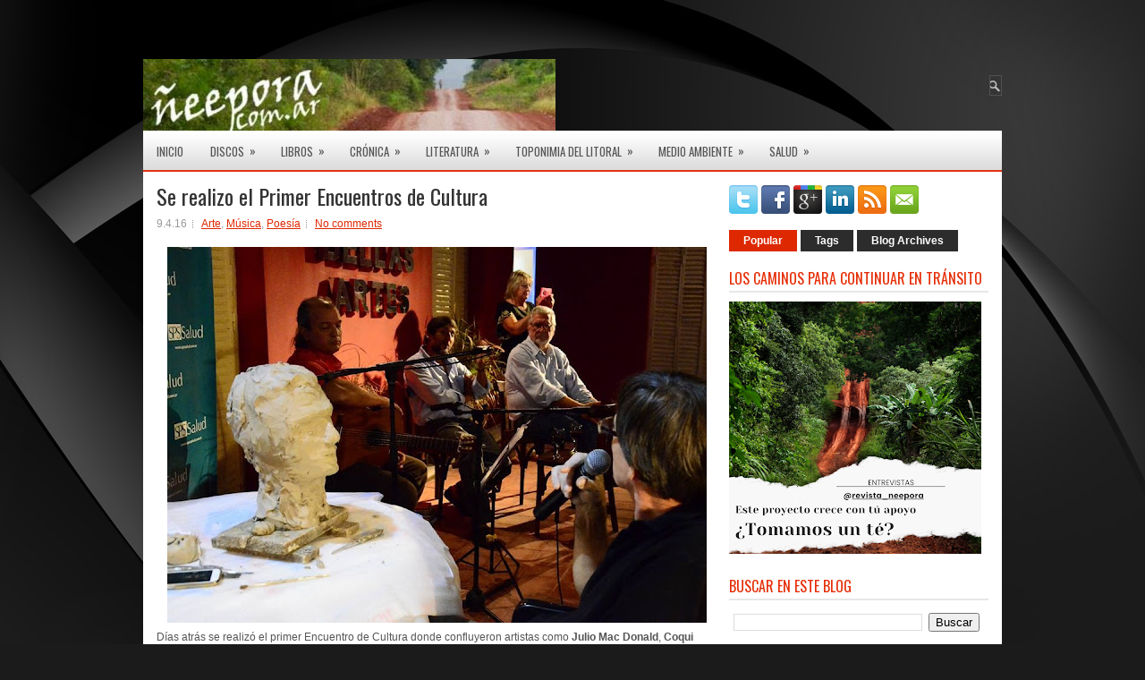

--- FILE ---
content_type: text/html; charset=UTF-8
request_url: https://www.xn--eepora-vwa.com.ar/2016/04/encuentros-de-cultura.html
body_size: 46348
content:
<!DOCTYPE html>
<html dir='ltr' xmlns='http://www.w3.org/1999/xhtml' xmlns:b='http://www.google.com/2005/gml/b' xmlns:data='http://www.google.com/2005/gml/data' xmlns:expr='http://www.google.com/2005/gml/expr'>
<head>
<link href='https://www.blogger.com/static/v1/widgets/2944754296-widget_css_bundle.css' rel='stylesheet' type='text/css'/>
<script async='async' data-ad-client='ca-pub-7406873044277231' src='https://pagead2.googlesyndication.com/pagead/js/adsbygoogle.js'></script>
<link href="https://fonts.googleapis.com/css?family=Oswald" rel='stylesheet' type='text/css' />
<meta content='text/html; charset=UTF-8' http-equiv='Content-Type'/>
<meta content='blogger' name='generator'/>
<link href="https://www.xn--eepora-vwa.com.ar/favicon.ico" rel='icon' type='image/x-icon' />
<link href="https://www.xn--eepora-vwa.com.ar/2016/04/encuentros-de-cultura.html" rel='canonical' />
<link rel="alternate" type="application/atom+xml" title="Ñe&#39;ẽ Porã - Atom" href="https://www.xn--eepora-vwa.com.ar/feeds/posts/default" />
<link rel="alternate" type="application/rss+xml" title="Ñe&#39;ẽ Porã - RSS" href="https://www.xn--eepora-vwa.com.ar/feeds/posts/default?alt=rss" />
<link rel="service.post" type="application/atom+xml" title="Ñe&#39;ẽ Porã - Atom" href="https://www.blogger.com/feeds/957939385605334189/posts/default" />

<link rel="alternate" type="application/atom+xml" title="Ñe&#39;ẽ Porã - Atom" href="https://www.xn--eepora-vwa.com.ar/feeds/9136600051251313222/comments/default" />
<!--Can't find substitution for tag [blog.ieCssRetrofitLinks]-->
<link href='https://blogger.googleusercontent.com/img/b/R29vZ2xl/AVvXsEgDEikrnDJpdPakWA0s3kT2Eep0-UQmhcdFO-eqhn7-9-12OEECq7e7T4D_CC2okYDa0_D7xVVQafzIesELReM3-J64WLtKr47hGIGqiAalp7pQeqNq1tKCQuArZNAL6wWMgTGgqZcl7bmf/s640/encuentro+cultural_30marzo2016.jpg' rel='image_src'/>
<meta content='http://www.xn--eepora-vwa.com.ar/2016/04/encuentros-de-cultura.html' property='og:url'/>
<meta content='Se realizo el Primer Encuentros de Cultura ' property='og:title'/>
<meta content='' property='og:description'/>
<meta content='https://blogger.googleusercontent.com/img/b/R29vZ2xl/AVvXsEgDEikrnDJpdPakWA0s3kT2Eep0-UQmhcdFO-eqhn7-9-12OEECq7e7T4D_CC2okYDa0_D7xVVQafzIesELReM3-J64WLtKr47hGIGqiAalp7pQeqNq1tKCQuArZNAL6wWMgTGgqZcl7bmf/w1200-h630-p-k-no-nu/encuentro+cultural_30marzo2016.jpg' property='og:image'/>
<!-- Start www.bloggertipandtrick.net: Changing the Blogger Title Tag -->
<title>Se realizo el Primer Encuentros de Cultura  ~ Ñe'ẽ Porã</title>
<!-- End www.bloggertipandtrick.net: Changing the Blogger Title Tag -->
<link href='YOUR-FAVICON-URL' rel='shortcut icon' type='image/vnd.microsoft.icon'/>
<style id='page-skin-1' type='text/css'><!--
/*
-----------------------------------------------
Blogger Template Style
Name:   BizCorp
Author: Lasantha Bandara
URL 1:  http://www.premiumbloggertemplates.com/
URL 2:  http://www.bloggertipandtrick.net/
Date:   November 2012
License:  This free Blogger template is licensed under the Creative Commons Attribution 3.0 License, which permits both personal and commercial use.
However, to satisfy the 'attribution' clause of the license, you are required to keep the footer links intact which provides due credit to its authors. For more specific details about the license, you may visit the URL below:
http://creativecommons.org/licenses/by/3.0/
----------------------------------------------- */
body#layout ul{list-style-type:none;list-style:none}
body#layout ul li{list-style-type:none;list-style:none}
body#layout #myGallery{display:none}
body#layout .featuredposts{display:none}
body#layout .fp-slider{display:none}
body#layout #navcontainer{display:none}
body#layout .menu-secondary-wrap{display:none}
body#layout .menu-secondary-container{display:none}
body#layout #skiplinks{display:none}
body#layout .feedtwitter{display:none}
body#layout #header-wrapper {margin-bottom:10px;min-height:50px;}
body#layout .social-profiles-widget h3 {display:none;}
/* Variable definitions
====================
<Variable name="bgcolor" description="Page Background Color"
type="color" default="#fff">
<Variable name="textcolor" description="Text Color"
type="color" default="#333">
<Variable name="linkcolor" description="Link Color"
type="color" default="#58a">
<Variable name="pagetitlecolor" description="Blog Title Color"
type="color" default="#666">
<Variable name="descriptioncolor" description="Blog Description Color"
type="color" default="#999">
<Variable name="titlecolor" description="Post Title Color"
type="color" default="#c60">
<Variable name="bordercolor" description="Border Color"
type="color" default="#ccc">
<Variable name="sidebarcolor" description="Sidebar Title Color"
type="color" default="#999">
<Variable name="sidebartextcolor" description="Sidebar Text Color"
type="color" default="#666">
<Variable name="visitedlinkcolor" description="Visited Link Color"
type="color" default="#999">
<Variable name="bodyfont" description="Text Font"
type="font" default="normal normal 100% Georgia, Serif">
<Variable name="headerfont" description="Sidebar Title Font"
type="font"
default="normal normal 78% 'Trebuchet MS',Trebuchet,Arial,Verdana,Sans-serif">
<Variable name="pagetitlefont" description="Blog Title Font"
type="font"
default="normal normal 200% Georgia, Serif">
<Variable name="descriptionfont" description="Blog Description Font"
type="font"
default="normal normal 78% 'Trebuchet MS', Trebuchet, Arial, Verdana, Sans-serif">
<Variable name="postfooterfont" description="Post Footer Font"
type="font"
default="normal normal 78% 'Trebuchet MS', Trebuchet, Arial, Verdana, Sans-serif">
<Variable name="startSide" description="Side where text starts in blog language"
type="automatic" default="left">
<Variable name="endSide" description="Side where text ends in blog language"
type="automatic" default="right">
*/
/* Use this with templates/template-twocol.html */
body{background:#1B1B1B url(https://blogger.googleusercontent.com/img/b/R29vZ2xl/AVvXsEi11aQkShyphenhyphen3l1pFvc1T1iIwU04Zx2UUwSeEA2QdnH7QWurBtiP_dEHO4jnf_LmEGdvdFkxpzVGjx6fQcjHhyRzw7VrTGMrkVK1c7NfU0Hkc9aIdYV6dFEuS78vKkaoc5oJ9uUsGywH-6ko/s0/background.png) center top no-repeat fixed;color:#555555;font-family: Arial, Helvetica, Sans-serif;font-size: 13px;margin:0px;padding:0px;}
a:link,a:visited{color:#DE2801;text-decoration:underline;outline:none;}
a:hover{color:#FF4A23;text-decoration:none;outline:none;}
a img{border-width:0}
#body-wrapper{margin:0px;padding:0px;}
/* Header-----------------------------------------------*/
#header-wrapper{width:960px;margin:0px auto 0px;height:60px;padding:20px 0px 20px 0px;overflow:hidden;}
#header-inner{background-position:center;margin-left:auto;margin-right:auto}
#header{margin:0;border:0 solid #cccccc;color:#666666;float:left;width:48%;overflow:hidden;}
#header h1{color:#FFFFFF;text-shadow:0px 1px 0px #000;margin:0 5px 0;padding:0px 0px 0px 0px;font-family:&#39;Oswald&#39;,Arial,Helvetica,Sans-serif;font-weight:bold;font-size:32px;line-height:32px;}
#header .description{padding-left:7px;color:#FFFFFF;text-shadow:0px 1px 0px #000;line-height:14px;font-size:14px;padding-top:0px;margin-top:10px;font-family:Arial,Helvetica,Sans-serif;}
#header h1 a,#header h1 a:visited{color:#FFFFFF;text-decoration:none}
#header h2{padding-left:5px;color:#FFFFFF;font:14px Arial,Helvetica,Sans-serif}
#header2{float:right;width:51%;margin-right:0px;padding-right:0px;overflow:hidden;}
#header2 .widget{padding:0px 0px 0px 0px;float:right}
.social-profiles-widget img{margin:0 4px 0 0}
.social-profiles-widget img:hover{opacity:0.8}
#top-social-profiles{padding-top:15px;height:32px;text-align:right;float:right}
#top-social-profiles img{margin:0 6px 0 0 !important}
#top-social-profiles img:hover{opacity:0.8}
#top-social-profiles .widget-container{background:none;padding:0;border:0}
/* Outer-Wrapper----------------------------------------------- */
#outer-wrapper{width:960px;margin:0px auto 0px;padding:0px;text-align:left;}
#content-wrapper{padding:15px;background:#FFFFFF;}
#main-wrapper{width:615px;float:left;margin:0px;padding:0px 0px 0px 0px;word-wrap:break-word;overflow:hidden;}
#rsidebar-wrapper{width:290px;float:right;margin:0px;padding:0px 0px 0px 0px;word-wrap:break-word;overflow:hidden;}
/* Headings----------------------------------------------- */
h2{}
/* Posts-----------------------------------------------*/
h2.date-header{margin:1.5em 0 .5em;display:none;}
.wrapfullpost{}
.post{margin-bottom:15px;border-bottom: 1px solid #ddd;}
.post-title{color:#333333;margin:0 0 10px 0;padding:0;font-family:'Oswald',sans-serif;font-size:24px;line-height:24px;font-weight:normal;}
.post-title a,.post-title a:visited,.post-title strong{display:block;text-decoration:none;color:#333333;text-decoration:none;}
.post-title strong,.post-title a:hover{color:#DE2801;text-decoration:none;}
.post-body{margin:0px;padding:0px 10px 0px 0px;font-family:Arial, Helvetica, Sans-serif;font-size:12px;line-height: 20px;}
.post-footer{margin:5px 0;}
.comment-link{margin-left:.6em}
.post-body img{padding:6px;border:1px solid #eee;background:#ffffff;}
.postmeta-primary{color:#999;font-size:12px;line-height:18px;padding:0 0 5px 0}
.postmeta-secondary{color:#999;font-size:12px;line-height:18px;padding:0 0 10px 0}
.postmeta-primary span,.postmeta-secondary span{background:url(https://blogger.googleusercontent.com/img/b/R29vZ2xl/AVvXsEj2xYprZ-poLhkPhEkI26GbEulxGmrueQ8qJpvJqxcX-VBPZI5VAZkxO4ZlezKLML2lEOAbXgfV7GSsbtlPmzToeE7kbq0FkkH3wspTGlTL6ldR5wjVMg8lzgMteiU2p0Nblx_aVEFYrlE/s0/meta-separator.png) left center no-repeat;padding:3px 0 3px 10px}
.postmeta-primary span:first-child,.postmeta-secondary span:first-child{background:none;padding-left:0}
.readmore{margin-bottom:5px;float:right}
.readmore a{color:#E9E9E9;background:#DE2801;padding:8px 14px;display:inline-block;font-size:12px;line-height:12px;text-decoration:none;text-transform:uppercase}
.readmore a:hover{color:#fff;background:#DE2801;text-decoration:none}
/* Sidebar Content----------------------------------------------- */
.sidebar{margin:0 0 10px 0;font-size:13px;color:#4C4B4B;}
.sidebar a{text-decoration:none;color:#4C4B4B;}
.sidebar a:hover{text-decoration:none;color:#DD2A01;}
.sidebar h2, h3.widgettitle{border-bottom:2px solid #E7E7E7;margin:0 0 10px 0;padding:10px 0 6px 0;color:#E62D06;font-size:16px;line-height:16px;font-family:'Oswald',sans-serif;font-weight:normal;text-decoration:none;text-transform:uppercase;}
.sidebar ul{list-style-type:none;list-style:none;margin:0px;padding:0px;}
.sidebar ul li{padding:0 0 9px 0;margin:0 0 8px 0;}
.sidebar .widget{margin:0 0 15px 0;padding:0;color:#4C4B4B;font-size:13px;}
.main .widget{margin:0 0 5px;padding:0 0 2px}
.main .Blog{border-bottom-width:0}
.widget-container{list-style-type:none;list-style:none;margin:0 0 15px 0;padding:0;color:#4C4B4B;font-size:13px}
/* FOOTER ----------------------------------------------- */
#footer-container{}
#footer{margin-bottom:15px;border-top:1px solid #EA2A03;text-shadow:0px 1px 0px #000;}
#copyrights{color:#FFF;background:#292828;text-align:center;padding:20px 0}
#copyrights a{color:#FFF}
#copyrights a:hover{color:#FFF;text-decoration:none}
#credits{color:#DDD;text-align:center;font-size:11px;padding:10px 0 0 0}
#credits a{color:#DDD;text-decoration:none}
#credits a:hover{text-decoration:none;color:#DDD}
.crelink {float:right;text-align:right;}
#footer-widgets-container{background:#2C2C2C;padding:20px 0;margin-top:15px}
#footer-widgets{width:960px;margin:0 auto}
.footer-widget-box{width:220px;float:left;padding-left:15px;}
.footer-widget-box-last{}
#footer-widgets .widget-container{color:#B8B8B8;}
#footer-widgets .widget-container a{text-decoration:none;color:#B8B8B8;}
#footer-widgets .widget-container a:hover{text-decoration:underline;color:#FF5834;}
#footer-widgets h2{background:none;font-size:14px;margin:0 0 10px 0;border-bottom:2px solid #D52803;color:#FEFEFE;font-family:'Oswald',sans-serif;font-weight:normal;line-height:16px;text-decoration:none;text-transform:uppercase;padding:10px 0 6px;}
#footer-widgets .widget ul{list-style-type:none;list-style:none;margin:0px;padding:0px;}
#footer-widgets .widget ul li{margin:0 0 8px;padding:0 0 9px;}
.footersec {}
.footersec .widget{margin-bottom:20px;}
.footersec ul{}
.footersec ul li{}
/* Search ----------------------------------------------- */
#search{border:1px solid #515151;background:#353535 url(https://blogger.googleusercontent.com/img/b/R29vZ2xl/AVvXsEjPQ7N75oIzJJxVtK0Bpx9-NfiOJNzcv3F2OAeohz-rQLrYrPtx_rfyDp2BQA7QFZ8HNKep9mXhNF6NfmSbOKPY7uuB1i0Q1g9yuOh4xdUVviXf9b7uTK_n5H1ygThZjm830DCNsfGWFRU/s0/search.png) 99% 50% no-repeat;text-align:left;padding:15px 6px 6px 6px}
#search #s{background:none;color:#BABABA;border:0;width:100%;padding:0;margin:0;outline:none}
#content-search{width:300px;padding:15px 0}
#topsearch{float:right;margin-top:18px}
#topsearch #s{width:220px}
/* Comments----------------------------------------------- */
#comments{padding:10px;background-color:#fff;border:0px dashed #ddd;}
#comments h4{font-size:16px;font-weight:bold;margin:1em 0;color:#999999}
#comments-block3{padding:0;margin:0;float:left;overflow:hidden;position:relative;}
#comment-name-url{width:465px;float:left}
#comment-date{width:465px;float:left;margin-top:5px;font-size:10px;}
#comment-header{float:left;padding:5px 0 40px 10px;margin:5px 0px 15px 0px;position:relative;background-color:#fff;border:1px dashed #ddd;}
.avatar-image-container{background:url(https://blogger.googleusercontent.com/img/b/R29vZ2xl/AVvXsEhLI0vNw6ByTVftkZ3EnjX6VWAFQKi-sY9JNZIRvdj_liN2l-ZzRLqdIoe03ddZUUeY1Nmtl_crPzve1RlH7cc3nQMwnCGKnra14uiSa5jMv0Xkubuk7EyZfeyso2-hLqRFmlg47QoYrok/s0/comment-avatar.jpg);width:32px;height:32px;float:right;margin:5px 10px 5px 5px;border:1px solid #ddd;}
.avatar-image-container img{width:32px;height:32px;}
a.comments-autor-name{color:#000;font:normal bold 14px Arial,Tahoma,Verdana}
a.says{color:#000;font:normal 14px Arial,Tahoma,Verdana}
.says a:hover{text-decoration:none}
.deleted-comment{font-style:italic;color:gray}
#blog-pager-newer-link{float:left}
#blog-pager-older-link{float:right}
#blog-pager{text-align:center}
.feed-links{clear:both;line-height:2.5em}
/* Profile ----------------------------------------------- */
.profile-img{float:left;margin-top:0;margin-right:5px;margin-bottom:5px;margin-left:0;padding:4px;border:1px solid #cccccc}
.profile-data{margin:0;text-transform:uppercase;letter-spacing:.1em;font:normal normal 78% 'Trebuchet MS', Trebuchet, Arial, Verdana, Sans-serif;color:#999999;font-weight:bold;line-height:1.6em}
.profile-datablock{margin:.5em 0 .5em}
.profile-textblock{margin:0.5em 0;line-height:1.6em}
.avatar-image-container{background:url(https://blogger.googleusercontent.com/img/b/R29vZ2xl/AVvXsEhLI0vNw6ByTVftkZ3EnjX6VWAFQKi-sY9JNZIRvdj_liN2l-ZzRLqdIoe03ddZUUeY1Nmtl_crPzve1RlH7cc3nQMwnCGKnra14uiSa5jMv0Xkubuk7EyZfeyso2-hLqRFmlg47QoYrok/s0/comment-avatar.jpg);width:32px;height:32px;float:right;margin:5px 10px 5px 5px;border:1px solid #ddd;}
.avatar-image-container img{width:32px;height:32px;}
.profile-link{font:normal normal 78% 'Trebuchet MS', Trebuchet, Arial, Verdana, Sans-serif;text-transform:uppercase;letter-spacing:.1em}
#navbar-iframe{height:0;visibility:hidden;display:none;}

--></style>
<script src='https://ajax.googleapis.com/ajax/libs/jquery/1.8.0/jquery.min.js' type='text/javascript'></script>
<script type='text/javascript'>
//<![CDATA[

(function($){
	/* hoverIntent by Brian Cherne */
	$.fn.hoverIntent = function(f,g) {
		// default configuration options
		var cfg = {
			sensitivity: 7,
			interval: 100,
			timeout: 0
		};
		// override configuration options with user supplied object
		cfg = $.extend(cfg, g ? { over: f, out: g } : f );

		// instantiate variables
		// cX, cY = current X and Y position of mouse, updated by mousemove event
		// pX, pY = previous X and Y position of mouse, set by mouseover and polling interval
		var cX, cY, pX, pY;

		// A private function for getting mouse position
		var track = function(ev) {
			cX = ev.pageX;
			cY = ev.pageY;
		};

		// A private function for comparing current and previous mouse position
		var compare = function(ev,ob) {
			ob.hoverIntent_t = clearTimeout(ob.hoverIntent_t);
			// compare mouse positions to see if they've crossed the threshold
			if ( ( Math.abs(pX-cX) + Math.abs(pY-cY) ) < cfg.sensitivity ) {
				$(ob).unbind("mousemove",track);
				// set hoverIntent state to true (so mouseOut can be called)
				ob.hoverIntent_s = 1;
				return cfg.over.apply(ob,[ev]);
			} else {
				// set previous coordinates for next time
				pX = cX; pY = cY;
				// use self-calling timeout, guarantees intervals are spaced out properly (avoids JavaScript timer bugs)
				ob.hoverIntent_t = setTimeout( function(){compare(ev, ob);} , cfg.interval );
			}
		};

		// A private function for delaying the mouseOut function
		var delay = function(ev,ob) {
			ob.hoverIntent_t = clearTimeout(ob.hoverIntent_t);
			ob.hoverIntent_s = 0;
			return cfg.out.apply(ob,[ev]);
		};

		// A private function for handling mouse 'hovering'
		var handleHover = function(e) {
			// next three lines copied from jQuery.hover, ignore children onMouseOver/onMouseOut
			var p = (e.type == "mouseover" ? e.fromElement : e.toElement) || e.relatedTarget;
			while ( p && p != this ) { try { p = p.parentNode; } catch(e) { p = this; } }
			if ( p == this ) { return false; }

			// copy objects to be passed into t (required for event object to be passed in IE)
			var ev = jQuery.extend({},e);
			var ob = this;

			// cancel hoverIntent timer if it exists
			if (ob.hoverIntent_t) { ob.hoverIntent_t = clearTimeout(ob.hoverIntent_t); }

			// else e.type == "onmouseover"
			if (e.type == "mouseover") {
				// set "previous" X and Y position based on initial entry point
				pX = ev.pageX; pY = ev.pageY;
				// update "current" X and Y position based on mousemove
				$(ob).bind("mousemove",track);
				// start polling interval (self-calling timeout) to compare mouse coordinates over time
				if (ob.hoverIntent_s != 1) { ob.hoverIntent_t = setTimeout( function(){compare(ev,ob);} , cfg.interval );}

			// else e.type == "onmouseout"
			} else {
				// unbind expensive mousemove event
				$(ob).unbind("mousemove",track);
				// if hoverIntent state is true, then call the mouseOut function after the specified delay
				if (ob.hoverIntent_s == 1) { ob.hoverIntent_t = setTimeout( function(){delay(ev,ob);} , cfg.timeout );}
			}
		};

		// bind the function to the two event listeners
		return this.mouseover(handleHover).mouseout(handleHover);
	};
	
})(jQuery);

//]]>
</script>
<script type='text/javascript'>
//<![CDATA[

/*
 * Superfish v1.4.8 - jQuery menu widget
 * Copyright (c) 2008 Joel Birch
 *
 * Dual licensed under the MIT and GPL licenses:
 * 	http://www.opensource.org/licenses/mit-license.php
 * 	http://www.gnu.org/licenses/gpl.html
 *
 * CHANGELOG: http://users.tpg.com.au/j_birch/plugins/superfish/changelog.txt
 */

;(function($){
	$.fn.superfish = function(op){

		var sf = $.fn.superfish,
			c = sf.c,
			$arrow = $(['<span class="',c.arrowClass,'"> &#187;</span>'].join('')),
			over = function(){
				var $$ = $(this), menu = getMenu($$);
				clearTimeout(menu.sfTimer);
				$$.showSuperfishUl().siblings().hideSuperfishUl();
			},
			out = function(){
				var $$ = $(this), menu = getMenu($$), o = sf.op;
				clearTimeout(menu.sfTimer);
				menu.sfTimer=setTimeout(function(){
					o.retainPath=($.inArray($$[0],o.$path)>-1);
					$$.hideSuperfishUl();
					if (o.$path.length && $$.parents(['li.',o.hoverClass].join('')).length<1){over.call(o.$path);}
				},o.delay);	
			},
			getMenu = function($menu){
				var menu = $menu.parents(['ul.',c.menuClass,':first'].join(''))[0];
				sf.op = sf.o[menu.serial];
				return menu;
			},
			addArrow = function($a){ $a.addClass(c.anchorClass).append($arrow.clone()); };
			
		return this.each(function() {
			var s = this.serial = sf.o.length;
			var o = $.extend({},sf.defaults,op);
			o.$path = $('li.'+o.pathClass,this).slice(0,o.pathLevels).each(function(){
				$(this).addClass([o.hoverClass,c.bcClass].join(' '))
					.filter('li:has(ul)').removeClass(o.pathClass);
			});
			sf.o[s] = sf.op = o;
			
			$('li:has(ul)',this)[($.fn.hoverIntent && !o.disableHI) ? 'hoverIntent' : 'hover'](over,out).each(function() {
				if (o.autoArrows) addArrow( $('>a:first-child',this) );
			})
			.not('.'+c.bcClass)
				.hideSuperfishUl();
			
			var $a = $('a',this);
			$a.each(function(i){
				var $li = $a.eq(i).parents('li');
				$a.eq(i).focus(function(){over.call($li);}).blur(function(){out.call($li);});
			});
			o.onInit.call(this);
			
		}).each(function() {
			var menuClasses = [c.menuClass];
			if (sf.op.dropShadows  && !($.browser.msie && $.browser.version < 7)) menuClasses.push(c.shadowClass);
			$(this).addClass(menuClasses.join(' '));
		});
	};

	var sf = $.fn.superfish;
	sf.o = [];
	sf.op = {};
	sf.IE7fix = function(){
		var o = sf.op;
		if ($.browser.msie && $.browser.version > 6 && o.dropShadows && o.animation.opacity!=undefined)
			this.toggleClass(sf.c.shadowClass+'-off');
		};
	sf.c = {
		bcClass     : 'sf-breadcrumb',
		menuClass   : 'sf-js-enabled',
		anchorClass : 'sf-with-ul',
		arrowClass  : 'sf-sub-indicator',
		shadowClass : 'sf-shadow'
	};
	sf.defaults = {
		hoverClass	: 'sfHover',
		pathClass	: 'overideThisToUse',
		pathLevels	: 1,
		delay		: 800,
		animation	: {opacity:'show'},
		speed		: 'normal',
		autoArrows	: true,
		dropShadows : true,
		disableHI	: false,		// true disables hoverIntent detection
		onInit		: function(){}, // callback functions
		onBeforeShow: function(){},
		onShow		: function(){},
		onHide		: function(){}
	};
	$.fn.extend({
		hideSuperfishUl : function(){
			var o = sf.op,
				not = (o.retainPath===true) ? o.$path : '';
			o.retainPath = false;
			var $ul = $(['li.',o.hoverClass].join(''),this).add(this).not(not).removeClass(o.hoverClass)
					.find('>ul').hide().css('visibility','hidden');
			o.onHide.call($ul);
			return this;
		},
		showSuperfishUl : function(){
			var o = sf.op,
				sh = sf.c.shadowClass+'-off',
				$ul = this.addClass(o.hoverClass)
					.find('>ul:hidden').css('visibility','visible');
			sf.IE7fix.call($ul);
			o.onBeforeShow.call($ul);
			$ul.animate(o.animation,o.speed,function(){ sf.IE7fix.call($ul); o.onShow.call($ul); });
			return this;
		}
	});

})(jQuery);



//]]>
</script>
<script type='text/javascript'>
//<![CDATA[

/*
 * jQuery Cycle Plugin (with Transition Definitions)
 * Examples and documentation at: http://jquery.malsup.com/cycle/
 * Copyright (c) 2007-2010 M. Alsup
 * Version: 2.88 (08-JUN-2010)
 * Dual licensed under the MIT and GPL licenses.
 * http://jquery.malsup.com/license.html
 * Requires: jQuery v1.2.6 or later
 */
(function($){var ver="2.88";if($.support==undefined){$.support={opacity:!($.browser.msie)};}function debug(s){if($.fn.cycle.debug){log(s);}}function log(){if(window.console&&window.console.log){window.console.log("[cycle] "+Array.prototype.join.call(arguments," "));}}$.fn.cycle=function(options,arg2){var o={s:this.selector,c:this.context};if(this.length===0&&options!="stop"){if(!$.isReady&&o.s){log("DOM not ready, queuing slideshow");$(function(){$(o.s,o.c).cycle(options,arg2);});return this;}log("terminating; zero elements found by selector"+($.isReady?"":" (DOM not ready)"));return this;}return this.each(function(){var opts=handleArguments(this,options,arg2);if(opts===false){return;}opts.updateActivePagerLink=opts.updateActivePagerLink||$.fn.cycle.updateActivePagerLink;if(this.cycleTimeout){clearTimeout(this.cycleTimeout);}this.cycleTimeout=this.cyclePause=0;var $cont=$(this);var $slides=opts.slideExpr?$(opts.slideExpr,this):$cont.children();var els=$slides.get();if(els.length<2){log("terminating; too few slides: "+els.length);return;}var opts2=buildOptions($cont,$slides,els,opts,o);if(opts2===false){return;}var startTime=opts2.continuous?10:getTimeout(els[opts2.currSlide],els[opts2.nextSlide],opts2,!opts2.rev);if(startTime){startTime+=(opts2.delay||0);if(startTime<10){startTime=10;}debug("first timeout: "+startTime);this.cycleTimeout=setTimeout(function(){go(els,opts2,0,(!opts2.rev&&!opts.backwards));},startTime);}});};function handleArguments(cont,options,arg2){if(cont.cycleStop==undefined){cont.cycleStop=0;}if(options===undefined||options===null){options={};}if(options.constructor==String){switch(options){case"destroy":case"stop":var opts=$(cont).data("cycle.opts");if(!opts){return false;}cont.cycleStop++;if(cont.cycleTimeout){clearTimeout(cont.cycleTimeout);}cont.cycleTimeout=0;$(cont).removeData("cycle.opts");if(options=="destroy"){destroy(opts);}return false;case"toggle":cont.cyclePause=(cont.cyclePause===1)?0:1;checkInstantResume(cont.cyclePause,arg2,cont);return false;case"pause":cont.cyclePause=1;return false;case"resume":cont.cyclePause=0;checkInstantResume(false,arg2,cont);return false;case"prev":case"next":var opts=$(cont).data("cycle.opts");if(!opts){log('options not found, "prev/next" ignored');return false;}$.fn.cycle[options](opts);return false;default:options={fx:options};}return options;}else{if(options.constructor==Number){var num=options;options=$(cont).data("cycle.opts");if(!options){log("options not found, can not advance slide");return false;}if(num<0||num>=options.elements.length){log("invalid slide index: "+num);return false;}options.nextSlide=num;if(cont.cycleTimeout){clearTimeout(cont.cycleTimeout);cont.cycleTimeout=0;}if(typeof arg2=="string"){options.oneTimeFx=arg2;}go(options.elements,options,1,num>=options.currSlide);return false;}}return options;function checkInstantResume(isPaused,arg2,cont){if(!isPaused&&arg2===true){var options=$(cont).data("cycle.opts");if(!options){log("options not found, can not resume");return false;}if(cont.cycleTimeout){clearTimeout(cont.cycleTimeout);cont.cycleTimeout=0;}go(options.elements,options,1,(!opts.rev&&!opts.backwards));}}}function removeFilter(el,opts){if(!$.support.opacity&&opts.cleartype&&el.style.filter){try{el.style.removeAttribute("filter");}catch(smother){}}}function destroy(opts){if(opts.next){$(opts.next).unbind(opts.prevNextEvent);}if(opts.prev){$(opts.prev).unbind(opts.prevNextEvent);}if(opts.pager||opts.pagerAnchorBuilder){$.each(opts.pagerAnchors||[],function(){this.unbind().remove();});}opts.pagerAnchors=null;if(opts.destroy){opts.destroy(opts);}}function buildOptions($cont,$slides,els,options,o){var opts=$.extend({},$.fn.cycle.defaults,options||{},$.metadata?$cont.metadata():$.meta?$cont.data():{});if(opts.autostop){opts.countdown=opts.autostopCount||els.length;}var cont=$cont[0];$cont.data("cycle.opts",opts);opts.$cont=$cont;opts.stopCount=cont.cycleStop;opts.elements=els;opts.before=opts.before?[opts.before]:[];opts.after=opts.after?[opts.after]:[];opts.after.unshift(function(){opts.busy=0;});if(!$.support.opacity&&opts.cleartype){opts.after.push(function(){removeFilter(this,opts);});}if(opts.continuous){opts.after.push(function(){go(els,opts,0,(!opts.rev&&!opts.backwards));});}saveOriginalOpts(opts);if(!$.support.opacity&&opts.cleartype&&!opts.cleartypeNoBg){clearTypeFix($slides);}if($cont.css("position")=="static"){$cont.css("position","relative");}if(opts.width){$cont.width(opts.width);}if(opts.height&&opts.height!="auto"){$cont.height(opts.height);}if(opts.startingSlide){opts.startingSlide=parseInt(opts.startingSlide);}else{if(opts.backwards){opts.startingSlide=els.length-1;}}if(opts.random){opts.randomMap=[];for(var i=0;i<els.length;i++){opts.randomMap.push(i);}opts.randomMap.sort(function(a,b){return Math.random()-0.5;});opts.randomIndex=1;opts.startingSlide=opts.randomMap[1];}else{if(opts.startingSlide>=els.length){opts.startingSlide=0;}}opts.currSlide=opts.startingSlide||0;var first=opts.startingSlide;$slides.css({position:"absolute",top:0,left:0}).hide().each(function(i){var z;if(opts.backwards){z=first?i<=first?els.length+(i-first):first-i:els.length-i;}else{z=first?i>=first?els.length-(i-first):first-i:els.length-i;}$(this).css("z-index",z);});$(els[first]).css("opacity",1).show();removeFilter(els[first],opts);if(opts.fit&&opts.width){$slides.width(opts.width);}if(opts.fit&&opts.height&&opts.height!="auto"){$slides.height(opts.height);}var reshape=opts.containerResize&&!$cont.innerHeight();if(reshape){var maxw=0,maxh=0;for(var j=0;j<els.length;j++){var $e=$(els[j]),e=$e[0],w=$e.outerWidth(),h=$e.outerHeight();if(!w){w=e.offsetWidth||e.width||$e.attr("width");}if(!h){h=e.offsetHeight||e.height||$e.attr("height");}maxw=w>maxw?w:maxw;maxh=h>maxh?h:maxh;}if(maxw>0&&maxh>0){$cont.css({width:maxw+"px",height:maxh+"px"});}}if(opts.pause){$cont.hover(function(){this.cyclePause++;},function(){this.cyclePause--;});}if(supportMultiTransitions(opts)===false){return false;}var requeue=false;options.requeueAttempts=options.requeueAttempts||0;$slides.each(function(){var $el=$(this);this.cycleH=(opts.fit&&opts.height)?opts.height:($el.height()||this.offsetHeight||this.height||$el.attr("height")||0);this.cycleW=(opts.fit&&opts.width)?opts.width:($el.width()||this.offsetWidth||this.width||$el.attr("width")||0);if($el.is("img")){var loadingIE=($.browser.msie&&this.cycleW==28&&this.cycleH==30&&!this.complete);var loadingFF=($.browser.mozilla&&this.cycleW==34&&this.cycleH==19&&!this.complete);var loadingOp=($.browser.opera&&((this.cycleW==42&&this.cycleH==19)||(this.cycleW==37&&this.cycleH==17))&&!this.complete);var loadingOther=(this.cycleH==0&&this.cycleW==0&&!this.complete);if(loadingIE||loadingFF||loadingOp||loadingOther){if(o.s&&opts.requeueOnImageNotLoaded&&++options.requeueAttempts<100){log(options.requeueAttempts," - img slide not loaded, requeuing slideshow: ",this.src,this.cycleW,this.cycleH);setTimeout(function(){$(o.s,o.c).cycle(options);},opts.requeueTimeout);requeue=true;return false;}else{log("could not determine size of image: "+this.src,this.cycleW,this.cycleH);}}}return true;});if(requeue){return false;}opts.cssBefore=opts.cssBefore||{};opts.animIn=opts.animIn||{};opts.animOut=opts.animOut||{};$slides.not(":eq("+first+")").css(opts.cssBefore);if(opts.cssFirst){$($slides[first]).css(opts.cssFirst);}if(opts.timeout){opts.timeout=parseInt(opts.timeout);if(opts.speed.constructor==String){opts.speed=$.fx.speeds[opts.speed]||parseInt(opts.speed);}if(!opts.sync){opts.speed=opts.speed/2;}var buffer=opts.fx=="shuffle"?500:250;while((opts.timeout-opts.speed)<buffer){opts.timeout+=opts.speed;}}if(opts.easing){opts.easeIn=opts.easeOut=opts.easing;}if(!opts.speedIn){opts.speedIn=opts.speed;}if(!opts.speedOut){opts.speedOut=opts.speed;}opts.slideCount=els.length;opts.currSlide=opts.lastSlide=first;if(opts.random){if(++opts.randomIndex==els.length){opts.randomIndex=0;}opts.nextSlide=opts.randomMap[opts.randomIndex];}else{if(opts.backwards){opts.nextSlide=opts.startingSlide==0?(els.length-1):opts.startingSlide-1;}else{opts.nextSlide=opts.startingSlide>=(els.length-1)?0:opts.startingSlide+1;}}if(!opts.multiFx){var init=$.fn.cycle.transitions[opts.fx];if($.isFunction(init)){init($cont,$slides,opts);}else{if(opts.fx!="custom"&&!opts.multiFx){log("unknown transition: "+opts.fx,"; slideshow terminating");return false;}}}var e0=$slides[first];if(opts.before.length){opts.before[0].apply(e0,[e0,e0,opts,true]);}if(opts.after.length>1){opts.after[1].apply(e0,[e0,e0,opts,true]);}if(opts.next){$(opts.next).bind(opts.prevNextEvent,function(){return advance(opts,opts.rev?-1:1);});}if(opts.prev){$(opts.prev).bind(opts.prevNextEvent,function(){return advance(opts,opts.rev?1:-1);});}if(opts.pager||opts.pagerAnchorBuilder){buildPager(els,opts);}exposeAddSlide(opts,els);return opts;}function saveOriginalOpts(opts){opts.original={before:[],after:[]};opts.original.cssBefore=$.extend({},opts.cssBefore);opts.original.cssAfter=$.extend({},opts.cssAfter);opts.original.animIn=$.extend({},opts.animIn);opts.original.animOut=$.extend({},opts.animOut);$.each(opts.before,function(){opts.original.before.push(this);});$.each(opts.after,function(){opts.original.after.push(this);});}function supportMultiTransitions(opts){var i,tx,txs=$.fn.cycle.transitions;if(opts.fx.indexOf(",")>0){opts.multiFx=true;opts.fxs=opts.fx.replace(/\s*/g,"").split(",");for(i=0;i<opts.fxs.length;i++){var fx=opts.fxs[i];tx=txs[fx];if(!tx||!txs.hasOwnProperty(fx)||!$.isFunction(tx)){log("discarding unknown transition: ",fx);opts.fxs.splice(i,1);i--;}}if(!opts.fxs.length){log("No valid transitions named; slideshow terminating.");return false;}}else{if(opts.fx=="all"){opts.multiFx=true;opts.fxs=[];for(p in txs){tx=txs[p];if(txs.hasOwnProperty(p)&&$.isFunction(tx)){opts.fxs.push(p);}}}}if(opts.multiFx&&opts.randomizeEffects){var r1=Math.floor(Math.random()*20)+30;for(i=0;i<r1;i++){var r2=Math.floor(Math.random()*opts.fxs.length);opts.fxs.push(opts.fxs.splice(r2,1)[0]);}debug("randomized fx sequence: ",opts.fxs);}return true;}function exposeAddSlide(opts,els){opts.addSlide=function(newSlide,prepend){var $s=$(newSlide),s=$s[0];if(!opts.autostopCount){opts.countdown++;}els[prepend?"unshift":"push"](s);if(opts.els){opts.els[prepend?"unshift":"push"](s);}opts.slideCount=els.length;$s.css("position","absolute");$s[prepend?"prependTo":"appendTo"](opts.$cont);if(prepend){opts.currSlide++;opts.nextSlide++;}if(!$.support.opacity&&opts.cleartype&&!opts.cleartypeNoBg){clearTypeFix($s);}if(opts.fit&&opts.width){$s.width(opts.width);}if(opts.fit&&opts.height&&opts.height!="auto"){$slides.height(opts.height);}s.cycleH=(opts.fit&&opts.height)?opts.height:$s.height();s.cycleW=(opts.fit&&opts.width)?opts.width:$s.width();$s.css(opts.cssBefore);if(opts.pager||opts.pagerAnchorBuilder){$.fn.cycle.createPagerAnchor(els.length-1,s,$(opts.pager),els,opts);}if($.isFunction(opts.onAddSlide)){opts.onAddSlide($s);}else{$s.hide();}};}$.fn.cycle.resetState=function(opts,fx){fx=fx||opts.fx;opts.before=[];opts.after=[];opts.cssBefore=$.extend({},opts.original.cssBefore);opts.cssAfter=$.extend({},opts.original.cssAfter);opts.animIn=$.extend({},opts.original.animIn);opts.animOut=$.extend({},opts.original.animOut);opts.fxFn=null;$.each(opts.original.before,function(){opts.before.push(this);});$.each(opts.original.after,function(){opts.after.push(this);});var init=$.fn.cycle.transitions[fx];if($.isFunction(init)){init(opts.$cont,$(opts.elements),opts);}};function go(els,opts,manual,fwd){if(manual&&opts.busy&&opts.manualTrump){debug("manualTrump in go(), stopping active transition");$(els).stop(true,true);opts.busy=false;}if(opts.busy){debug("transition active, ignoring new tx request");return;}var p=opts.$cont[0],curr=els[opts.currSlide],next=els[opts.nextSlide];if(p.cycleStop!=opts.stopCount||p.cycleTimeout===0&&!manual){return;}if(!manual&&!p.cyclePause&&!opts.bounce&&((opts.autostop&&(--opts.countdown<=0))||(opts.nowrap&&!opts.random&&opts.nextSlide<opts.currSlide))){if(opts.end){opts.end(opts);}return;}var changed=false;if((manual||!p.cyclePause)&&(opts.nextSlide!=opts.currSlide)){changed=true;var fx=opts.fx;curr.cycleH=curr.cycleH||$(curr).height();curr.cycleW=curr.cycleW||$(curr).width();next.cycleH=next.cycleH||$(next).height();next.cycleW=next.cycleW||$(next).width();if(opts.multiFx){if(opts.lastFx==undefined||++opts.lastFx>=opts.fxs.length){opts.lastFx=0;}fx=opts.fxs[opts.lastFx];opts.currFx=fx;}if(opts.oneTimeFx){fx=opts.oneTimeFx;opts.oneTimeFx=null;}$.fn.cycle.resetState(opts,fx);if(opts.before.length){$.each(opts.before,function(i,o){if(p.cycleStop!=opts.stopCount){return;}o.apply(next,[curr,next,opts,fwd]);});}var after=function(){$.each(opts.after,function(i,o){if(p.cycleStop!=opts.stopCount){return;}o.apply(next,[curr,next,opts,fwd]);});};debug("tx firing; currSlide: "+opts.currSlide+"; nextSlide: "+opts.nextSlide);opts.busy=1;if(opts.fxFn){opts.fxFn(curr,next,opts,after,fwd,manual&&opts.fastOnEvent);}else{if($.isFunction($.fn.cycle[opts.fx])){$.fn.cycle[opts.fx](curr,next,opts,after,fwd,manual&&opts.fastOnEvent);}else{$.fn.cycle.custom(curr,next,opts,after,fwd,manual&&opts.fastOnEvent);}}}if(changed||opts.nextSlide==opts.currSlide){opts.lastSlide=opts.currSlide;if(opts.random){opts.currSlide=opts.nextSlide;if(++opts.randomIndex==els.length){opts.randomIndex=0;}opts.nextSlide=opts.randomMap[opts.randomIndex];if(opts.nextSlide==opts.currSlide){opts.nextSlide=(opts.currSlide==opts.slideCount-1)?0:opts.currSlide+1;}}else{if(opts.backwards){var roll=(opts.nextSlide-1)<0;if(roll&&opts.bounce){opts.backwards=!opts.backwards;opts.nextSlide=1;opts.currSlide=0;}else{opts.nextSlide=roll?(els.length-1):opts.nextSlide-1;opts.currSlide=roll?0:opts.nextSlide+1;}}else{var roll=(opts.nextSlide+1)==els.length;if(roll&&opts.bounce){opts.backwards=!opts.backwards;opts.nextSlide=els.length-2;opts.currSlide=els.length-1;}else{opts.nextSlide=roll?0:opts.nextSlide+1;opts.currSlide=roll?els.length-1:opts.nextSlide-1;}}}}if(changed&&opts.pager){opts.updateActivePagerLink(opts.pager,opts.currSlide,opts.activePagerClass);}var ms=0;if(opts.timeout&&!opts.continuous){ms=getTimeout(els[opts.currSlide],els[opts.nextSlide],opts,fwd);}else{if(opts.continuous&&p.cyclePause){ms=10;}}if(ms>0){p.cycleTimeout=setTimeout(function(){go(els,opts,0,(!opts.rev&&!opts.backwards));},ms);}}$.fn.cycle.updateActivePagerLink=function(pager,currSlide,clsName){$(pager).each(function(){$(this).children().removeClass(clsName).eq(currSlide).addClass(clsName);});};function getTimeout(curr,next,opts,fwd){if(opts.timeoutFn){var t=opts.timeoutFn.call(curr,curr,next,opts,fwd);while((t-opts.speed)<250){t+=opts.speed;}debug("calculated timeout: "+t+"; speed: "+opts.speed);if(t!==false){return t;}}return opts.timeout;}$.fn.cycle.next=function(opts){advance(opts,opts.rev?-1:1);};$.fn.cycle.prev=function(opts){advance(opts,opts.rev?1:-1);};function advance(opts,val){var els=opts.elements;var p=opts.$cont[0],timeout=p.cycleTimeout;if(timeout){clearTimeout(timeout);p.cycleTimeout=0;}if(opts.random&&val<0){opts.randomIndex--;if(--opts.randomIndex==-2){opts.randomIndex=els.length-2;}else{if(opts.randomIndex==-1){opts.randomIndex=els.length-1;}}opts.nextSlide=opts.randomMap[opts.randomIndex];}else{if(opts.random){opts.nextSlide=opts.randomMap[opts.randomIndex];}else{opts.nextSlide=opts.currSlide+val;if(opts.nextSlide<0){if(opts.nowrap){return false;}opts.nextSlide=els.length-1;}else{if(opts.nextSlide>=els.length){if(opts.nowrap){return false;}opts.nextSlide=0;}}}}var cb=opts.onPrevNextEvent||opts.prevNextClick;if($.isFunction(cb)){cb(val>0,opts.nextSlide,els[opts.nextSlide]);}go(els,opts,1,val>=0);return false;}function buildPager(els,opts){var $p=$(opts.pager);$.each(els,function(i,o){$.fn.cycle.createPagerAnchor(i,o,$p,els,opts);});opts.updateActivePagerLink(opts.pager,opts.startingSlide,opts.activePagerClass);}$.fn.cycle.createPagerAnchor=function(i,el,$p,els,opts){var a;if($.isFunction(opts.pagerAnchorBuilder)){a=opts.pagerAnchorBuilder(i,el);debug("pagerAnchorBuilder("+i+", el) returned: "+a);}else{a='<a href="#">'+(i+1)+"</a>";}if(!a){return;}var $a=$(a);if($a.parents("body").length===0){var arr=[];if($p.length>1){$p.each(function(){var $clone=$a.clone(true);$(this).append($clone);arr.push($clone[0]);});$a=$(arr);}else{$a.appendTo($p);}}opts.pagerAnchors=opts.pagerAnchors||[];opts.pagerAnchors.push($a);$a.bind(opts.pagerEvent,function(e){e.preventDefault();opts.nextSlide=i;var p=opts.$cont[0],timeout=p.cycleTimeout;if(timeout){clearTimeout(timeout);p.cycleTimeout=0;}var cb=opts.onPagerEvent||opts.pagerClick;if($.isFunction(cb)){cb(opts.nextSlide,els[opts.nextSlide]);}go(els,opts,1,opts.currSlide<i);});if(!/^click/.test(opts.pagerEvent)&&!opts.allowPagerClickBubble){$a.bind("click.cycle",function(){return false;});}if(opts.pauseOnPagerHover){$a.hover(function(){opts.$cont[0].cyclePause++;},function(){opts.$cont[0].cyclePause--;});}};$.fn.cycle.hopsFromLast=function(opts,fwd){var hops,l=opts.lastSlide,c=opts.currSlide;if(fwd){hops=c>l?c-l:opts.slideCount-l;}else{hops=c<l?l-c:l+opts.slideCount-c;}return hops;};function clearTypeFix($slides){debug("applying clearType background-color hack");function hex(s){s=parseInt(s).toString(16);return s.length<2?"0"+s:s;}function getBg(e){for(;e&&e.nodeName.toLowerCase()!="html";e=e.parentNode){var v=$.css(e,"background-color");if(v.indexOf("rgb")>=0){var rgb=v.match(/\d+/g);return"#"+hex(rgb[0])+hex(rgb[1])+hex(rgb[2]);}if(v&&v!="transparent"){return v;}}return"#ffffff";}$slides.each(function(){$(this).css("background-color",getBg(this));});}$.fn.cycle.commonReset=function(curr,next,opts,w,h,rev){$(opts.elements).not(curr).hide();opts.cssBefore.opacity=1;opts.cssBefore.display="block";if(w!==false&&next.cycleW>0){opts.cssBefore.width=next.cycleW;}if(h!==false&&next.cycleH>0){opts.cssBefore.height=next.cycleH;}opts.cssAfter=opts.cssAfter||{};opts.cssAfter.display="none";$(curr).css("zIndex",opts.slideCount+(rev===true?1:0));$(next).css("zIndex",opts.slideCount+(rev===true?0:1));};$.fn.cycle.custom=function(curr,next,opts,cb,fwd,speedOverride){var $l=$(curr),$n=$(next);var speedIn=opts.speedIn,speedOut=opts.speedOut,easeIn=opts.easeIn,easeOut=opts.easeOut;$n.css(opts.cssBefore);if(speedOverride){if(typeof speedOverride=="number"){speedIn=speedOut=speedOverride;}else{speedIn=speedOut=1;}easeIn=easeOut=null;}var fn=function(){$n.animate(opts.animIn,speedIn,easeIn,cb);};$l.animate(opts.animOut,speedOut,easeOut,function(){if(opts.cssAfter){$l.css(opts.cssAfter);}if(!opts.sync){fn();}});if(opts.sync){fn();}};$.fn.cycle.transitions={fade:function($cont,$slides,opts){$slides.not(":eq("+opts.currSlide+")").css("opacity",0);opts.before.push(function(curr,next,opts){$.fn.cycle.commonReset(curr,next,opts);opts.cssBefore.opacity=0;});opts.animIn={opacity:1};opts.animOut={opacity:0};opts.cssBefore={top:0,left:0};}};$.fn.cycle.ver=function(){return ver;};$.fn.cycle.defaults={fx:"fade",timeout:4000,timeoutFn:null,continuous:0,speed:1000,speedIn:null,speedOut:null,next:null,prev:null,onPrevNextEvent:null,prevNextEvent:"click.cycle",pager:null,onPagerEvent:null,pagerEvent:"click.cycle",allowPagerClickBubble:false,pagerAnchorBuilder:null,before:null,after:null,end:null,easing:null,easeIn:null,easeOut:null,shuffle:null,animIn:null,animOut:null,cssBefore:null,cssAfter:null,fxFn:null,height:"auto",startingSlide:0,sync:1,random:0,fit:0,containerResize:1,pause:0,pauseOnPagerHover:0,autostop:0,autostopCount:0,delay:0,slideExpr:null,cleartype:!$.support.opacity,cleartypeNoBg:false,nowrap:0,fastOnEvent:0,randomizeEffects:1,rev:0,manualTrump:true,requeueOnImageNotLoaded:true,requeueTimeout:250,activePagerClass:"activeSlide",updateActivePagerLink:null,backwards:false};})(jQuery);
/*
 * jQuery Cycle Plugin Transition Definitions
 * This script is a plugin for the jQuery Cycle Plugin
 * Examples and documentation at: http://malsup.com/jquery/cycle/
 * Copyright (c) 2007-2010 M. Alsup
 * Version:	 2.72
 * Dual licensed under the MIT and GPL licenses:
 * http://www.opensource.org/licenses/mit-license.php
 * http://www.gnu.org/licenses/gpl.html
 */
(function($){$.fn.cycle.transitions.none=function($cont,$slides,opts){opts.fxFn=function(curr,next,opts,after){$(next).show();$(curr).hide();after();};};$.fn.cycle.transitions.scrollUp=function($cont,$slides,opts){$cont.css("overflow","hidden");opts.before.push($.fn.cycle.commonReset);var h=$cont.height();opts.cssBefore={top:h,left:0};opts.cssFirst={top:0};opts.animIn={top:0};opts.animOut={top:-h};};$.fn.cycle.transitions.scrollDown=function($cont,$slides,opts){$cont.css("overflow","hidden");opts.before.push($.fn.cycle.commonReset);var h=$cont.height();opts.cssFirst={top:0};opts.cssBefore={top:-h,left:0};opts.animIn={top:0};opts.animOut={top:h};};$.fn.cycle.transitions.scrollLeft=function($cont,$slides,opts){$cont.css("overflow","hidden");opts.before.push($.fn.cycle.commonReset);var w=$cont.width();opts.cssFirst={left:0};opts.cssBefore={left:w,top:0};opts.animIn={left:0};opts.animOut={left:0-w};};$.fn.cycle.transitions.scrollRight=function($cont,$slides,opts){$cont.css("overflow","hidden");opts.before.push($.fn.cycle.commonReset);var w=$cont.width();opts.cssFirst={left:0};opts.cssBefore={left:-w,top:0};opts.animIn={left:0};opts.animOut={left:w};};$.fn.cycle.transitions.scrollHorz=function($cont,$slides,opts){$cont.css("overflow","hidden").width();opts.before.push(function(curr,next,opts,fwd){$.fn.cycle.commonReset(curr,next,opts);opts.cssBefore.left=fwd?(next.cycleW-1):(1-next.cycleW);opts.animOut.left=fwd?-curr.cycleW:curr.cycleW;});opts.cssFirst={left:0};opts.cssBefore={top:0};opts.animIn={left:0};opts.animOut={top:0};};$.fn.cycle.transitions.scrollVert=function($cont,$slides,opts){$cont.css("overflow","hidden");opts.before.push(function(curr,next,opts,fwd){$.fn.cycle.commonReset(curr,next,opts);opts.cssBefore.top=fwd?(1-next.cycleH):(next.cycleH-1);opts.animOut.top=fwd?curr.cycleH:-curr.cycleH;});opts.cssFirst={top:0};opts.cssBefore={left:0};opts.animIn={top:0};opts.animOut={left:0};};$.fn.cycle.transitions.slideX=function($cont,$slides,opts){opts.before.push(function(curr,next,opts){$(opts.elements).not(curr).hide();$.fn.cycle.commonReset(curr,next,opts,false,true);opts.animIn.width=next.cycleW;});opts.cssBefore={left:0,top:0,width:0};opts.animIn={width:"show"};opts.animOut={width:0};};$.fn.cycle.transitions.slideY=function($cont,$slides,opts){opts.before.push(function(curr,next,opts){$(opts.elements).not(curr).hide();$.fn.cycle.commonReset(curr,next,opts,true,false);opts.animIn.height=next.cycleH;});opts.cssBefore={left:0,top:0,height:0};opts.animIn={height:"show"};opts.animOut={height:0};};$.fn.cycle.transitions.shuffle=function($cont,$slides,opts){var i,w=$cont.css("overflow","visible").width();$slides.css({left:0,top:0});opts.before.push(function(curr,next,opts){$.fn.cycle.commonReset(curr,next,opts,true,true,true);});if(!opts.speedAdjusted){opts.speed=opts.speed/2;opts.speedAdjusted=true;}opts.random=0;opts.shuffle=opts.shuffle||{left:-w,top:15};opts.els=[];for(i=0;i<$slides.length;i++){opts.els.push($slides[i]);}for(i=0;i<opts.currSlide;i++){opts.els.push(opts.els.shift());}opts.fxFn=function(curr,next,opts,cb,fwd){var $el=fwd?$(curr):$(next);$(next).css(opts.cssBefore);var count=opts.slideCount;$el.animate(opts.shuffle,opts.speedIn,opts.easeIn,function(){var hops=$.fn.cycle.hopsFromLast(opts,fwd);for(var k=0;k<hops;k++){fwd?opts.els.push(opts.els.shift()):opts.els.unshift(opts.els.pop());}if(fwd){for(var i=0,len=opts.els.length;i<len;i++){$(opts.els[i]).css("z-index",len-i+count);}}else{var z=$(curr).css("z-index");$el.css("z-index",parseInt(z)+1+count);}$el.animate({left:0,top:0},opts.speedOut,opts.easeOut,function(){$(fwd?this:curr).hide();if(cb){cb();}});});};opts.cssBefore={display:"block",opacity:1,top:0,left:0};};$.fn.cycle.transitions.turnUp=function($cont,$slides,opts){opts.before.push(function(curr,next,opts){$.fn.cycle.commonReset(curr,next,opts,true,false);opts.cssBefore.top=next.cycleH;opts.animIn.height=next.cycleH;});opts.cssFirst={top:0};opts.cssBefore={left:0,height:0};opts.animIn={top:0};opts.animOut={height:0};};$.fn.cycle.transitions.turnDown=function($cont,$slides,opts){opts.before.push(function(curr,next,opts){$.fn.cycle.commonReset(curr,next,opts,true,false);opts.animIn.height=next.cycleH;opts.animOut.top=curr.cycleH;});opts.cssFirst={top:0};opts.cssBefore={left:0,top:0,height:0};opts.animOut={height:0};};$.fn.cycle.transitions.turnLeft=function($cont,$slides,opts){opts.before.push(function(curr,next,opts){$.fn.cycle.commonReset(curr,next,opts,false,true);opts.cssBefore.left=next.cycleW;opts.animIn.width=next.cycleW;});opts.cssBefore={top:0,width:0};opts.animIn={left:0};opts.animOut={width:0};};$.fn.cycle.transitions.turnRight=function($cont,$slides,opts){opts.before.push(function(curr,next,opts){$.fn.cycle.commonReset(curr,next,opts,false,true);opts.animIn.width=next.cycleW;opts.animOut.left=curr.cycleW;});opts.cssBefore={top:0,left:0,width:0};opts.animIn={left:0};opts.animOut={width:0};};$.fn.cycle.transitions.zoom=function($cont,$slides,opts){opts.before.push(function(curr,next,opts){$.fn.cycle.commonReset(curr,next,opts,false,false,true);opts.cssBefore.top=next.cycleH/2;opts.cssBefore.left=next.cycleW/2;opts.animIn={top:0,left:0,width:next.cycleW,height:next.cycleH};opts.animOut={width:0,height:0,top:curr.cycleH/2,left:curr.cycleW/2};});opts.cssFirst={top:0,left:0};opts.cssBefore={width:0,height:0};};$.fn.cycle.transitions.fadeZoom=function($cont,$slides,opts){opts.before.push(function(curr,next,opts){$.fn.cycle.commonReset(curr,next,opts,false,false);opts.cssBefore.left=next.cycleW/2;opts.cssBefore.top=next.cycleH/2;opts.animIn={top:0,left:0,width:next.cycleW,height:next.cycleH};});opts.cssBefore={width:0,height:0};opts.animOut={opacity:0};};$.fn.cycle.transitions.blindX=function($cont,$slides,opts){var w=$cont.css("overflow","hidden").width();opts.before.push(function(curr,next,opts){$.fn.cycle.commonReset(curr,next,opts);opts.animIn.width=next.cycleW;opts.animOut.left=curr.cycleW;});opts.cssBefore={left:w,top:0};opts.animIn={left:0};opts.animOut={left:w};};$.fn.cycle.transitions.blindY=function($cont,$slides,opts){var h=$cont.css("overflow","hidden").height();opts.before.push(function(curr,next,opts){$.fn.cycle.commonReset(curr,next,opts);opts.animIn.height=next.cycleH;opts.animOut.top=curr.cycleH;});opts.cssBefore={top:h,left:0};opts.animIn={top:0};opts.animOut={top:h};};$.fn.cycle.transitions.blindZ=function($cont,$slides,opts){var h=$cont.css("overflow","hidden").height();var w=$cont.width();opts.before.push(function(curr,next,opts){$.fn.cycle.commonReset(curr,next,opts);opts.animIn.height=next.cycleH;opts.animOut.top=curr.cycleH;});opts.cssBefore={top:h,left:w};opts.animIn={top:0,left:0};opts.animOut={top:h,left:w};};$.fn.cycle.transitions.growX=function($cont,$slides,opts){opts.before.push(function(curr,next,opts){$.fn.cycle.commonReset(curr,next,opts,false,true);opts.cssBefore.left=this.cycleW/2;opts.animIn={left:0,width:this.cycleW};opts.animOut={left:0};});opts.cssBefore={width:0,top:0};};$.fn.cycle.transitions.growY=function($cont,$slides,opts){opts.before.push(function(curr,next,opts){$.fn.cycle.commonReset(curr,next,opts,true,false);opts.cssBefore.top=this.cycleH/2;opts.animIn={top:0,height:this.cycleH};opts.animOut={top:0};});opts.cssBefore={height:0,left:0};};$.fn.cycle.transitions.curtainX=function($cont,$slides,opts){opts.before.push(function(curr,next,opts){$.fn.cycle.commonReset(curr,next,opts,false,true,true);opts.cssBefore.left=next.cycleW/2;opts.animIn={left:0,width:this.cycleW};opts.animOut={left:curr.cycleW/2,width:0};});opts.cssBefore={top:0,width:0};};$.fn.cycle.transitions.curtainY=function($cont,$slides,opts){opts.before.push(function(curr,next,opts){$.fn.cycle.commonReset(curr,next,opts,true,false,true);opts.cssBefore.top=next.cycleH/2;opts.animIn={top:0,height:next.cycleH};opts.animOut={top:curr.cycleH/2,height:0};});opts.cssBefore={left:0,height:0};};$.fn.cycle.transitions.cover=function($cont,$slides,opts){var d=opts.direction||"left";var w=$cont.css("overflow","hidden").width();var h=$cont.height();opts.before.push(function(curr,next,opts){$.fn.cycle.commonReset(curr,next,opts);if(d=="right"){opts.cssBefore.left=-w;}else{if(d=="up"){opts.cssBefore.top=h;}else{if(d=="down"){opts.cssBefore.top=-h;}else{opts.cssBefore.left=w;}}}});opts.animIn={left:0,top:0};opts.animOut={opacity:1};opts.cssBefore={top:0,left:0};};$.fn.cycle.transitions.uncover=function($cont,$slides,opts){var d=opts.direction||"left";var w=$cont.css("overflow","hidden").width();var h=$cont.height();opts.before.push(function(curr,next,opts){$.fn.cycle.commonReset(curr,next,opts,true,true,true);if(d=="right"){opts.animOut.left=w;}else{if(d=="up"){opts.animOut.top=-h;}else{if(d=="down"){opts.animOut.top=h;}else{opts.animOut.left=-w;}}}});opts.animIn={left:0,top:0};opts.animOut={opacity:1};opts.cssBefore={top:0,left:0};};$.fn.cycle.transitions.toss=function($cont,$slides,opts){var w=$cont.css("overflow","visible").width();var h=$cont.height();opts.before.push(function(curr,next,opts){$.fn.cycle.commonReset(curr,next,opts,true,true,true);if(!opts.animOut.left&&!opts.animOut.top){opts.animOut={left:w*2,top:-h/2,opacity:0};}else{opts.animOut.opacity=0;}});opts.cssBefore={left:0,top:0};opts.animIn={left:0};};$.fn.cycle.transitions.wipe=function($cont,$slides,opts){var w=$cont.css("overflow","hidden").width();var h=$cont.height();opts.cssBefore=opts.cssBefore||{};var clip;if(opts.clip){if(/l2r/.test(opts.clip)){clip="rect(0px 0px "+h+"px 0px)";}else{if(/r2l/.test(opts.clip)){clip="rect(0px "+w+"px "+h+"px "+w+"px)";}else{if(/t2b/.test(opts.clip)){clip="rect(0px "+w+"px 0px 0px)";}else{if(/b2t/.test(opts.clip)){clip="rect("+h+"px "+w+"px "+h+"px 0px)";}else{if(/zoom/.test(opts.clip)){var top=parseInt(h/2);var left=parseInt(w/2);clip="rect("+top+"px "+left+"px "+top+"px "+left+"px)";}}}}}}opts.cssBefore.clip=opts.cssBefore.clip||clip||"rect(0px 0px 0px 0px)";var d=opts.cssBefore.clip.match(/(\d+)/g);var t=parseInt(d[0]),r=parseInt(d[1]),b=parseInt(d[2]),l=parseInt(d[3]);opts.before.push(function(curr,next,opts){if(curr==next){return;}var $curr=$(curr),$next=$(next);$.fn.cycle.commonReset(curr,next,opts,true,true,false);opts.cssAfter.display="block";var step=1,count=parseInt((opts.speedIn/13))-1;(function f(){var tt=t?t-parseInt(step*(t/count)):0;var ll=l?l-parseInt(step*(l/count)):0;var bb=b<h?b+parseInt(step*((h-b)/count||1)):h;var rr=r<w?r+parseInt(step*((w-r)/count||1)):w;$next.css({clip:"rect("+tt+"px "+rr+"px "+bb+"px "+ll+"px)"});(step++<=count)?setTimeout(f,13):$curr.css("display","none");})();});opts.cssBefore={display:"block",opacity:1,top:0,left:0};opts.animIn={left:0};opts.animOut={left:0};};})(jQuery);

//]]>
</script>
<script type='text/javascript'>
/* <![CDATA[ */
jQuery.noConflict();
jQuery(function(){ 
	jQuery('ul.menu-primary').superfish({ 
	animation: {opacity:'show'},
autoArrows:  true,
                dropShadows: false, 
                speed: 200,
                delay: 800
                });
            });

jQuery(function(){ 
	jQuery('ul.menu-secondary').superfish({ 
	animation: {opacity:'show'},
autoArrows:  true,
                dropShadows: false, 
                speed: 200,
                delay: 800
                });
            });

jQuery(document).ready(function() {
	jQuery('.fp-slides').cycle({
		fx: 'scrollHorz',
		timeout: 4000,
		delay: 0,
		speed: 400,
		next: '.fp-next',
		prev: '.fp-prev',
		pager: '.fp-pager',
		continuous: 0,
		sync: 1,
		pause: 1,
		pauseOnPagerHover: 1,
		cleartype: true,
		cleartypeNoBg: true
	});
 });

/* ]]> */

</script>
<script type='text/javascript'>
//<![CDATA[

function showrecentcomments(json){for(var i=0;i<a_rc;i++){var b_rc=json.feed.entry[i];var c_rc;if(i==json.feed.entry.length)break;for(var k=0;k<b_rc.link.length;k++){if(b_rc.link[k].rel=='alternate'){c_rc=b_rc.link[k].href;break;}}c_rc=c_rc.replace("#","#comment-");var d_rc=c_rc.split("#");d_rc=d_rc[0];var e_rc=d_rc.split("/");e_rc=e_rc[5];e_rc=e_rc.split(".html");e_rc=e_rc[0];var f_rc=e_rc.replace(/-/g," ");f_rc=f_rc.link(d_rc);var g_rc=b_rc.published.$t;var h_rc=g_rc.substring(0,4);var i_rc=g_rc.substring(5,7);var j_rc=g_rc.substring(8,10);var k_rc=new Array();k_rc[1]="Jan";k_rc[2]="Feb";k_rc[3]="Mar";k_rc[4]="Apr";k_rc[5]="May";k_rc[6]="Jun";k_rc[7]="Jul";k_rc[8]="Aug";k_rc[9]="Sep";k_rc[10]="Oct";k_rc[11]="Nov";k_rc[12]="Dec";if("content" in b_rc){var l_rc=b_rc.content.$t;}else if("summary" in b_rc){var l_rc=b_rc.summary.$t;}else var l_rc="";var re=/<\S[^>]*>/g;l_rc=l_rc.replace(re,"");if(m_rc==true)document.write('On '+k_rc[parseInt(i_rc,10)]+' '+j_rc+' ');document.write('<a href="'+c_rc+'">'+b_rc.author[0].name.$t+'</a> commented');if(n_rc==true)document.write(' on '+f_rc);document.write(': ');if(l_rc.length<o_rc){document.write('<i>&#8220;');document.write(l_rc);document.write('&#8221;</i><br/><br/>');}else{document.write('<i>&#8220;');l_rc=l_rc.substring(0,o_rc);var p_rc=l_rc.lastIndexOf(" ");l_rc=l_rc.substring(0,p_rc);document.write(l_rc+'&hellip;&#8221;</i>');document.write('<br/><br/>');}}}

function rp(json){document.write('<ul>');for(var i=0;i<numposts;i++){document.write('<li>');var entry=json.feed.entry[i];var posttitle=entry.title.$t;var posturl;if(i==json.feed.entry.length)break;for(var k=0;k<entry.link.length;k++){if(entry.link[k].rel=='alternate'){posturl=entry.link[k].href;break}}posttitle=posttitle.link(posturl);var readmorelink="(more)";readmorelink=readmorelink.link(posturl);var postdate=entry.published.$t;var cdyear=postdate.substring(0,4);var cdmonth=postdate.substring(5,7);var cdday=postdate.substring(8,10);var monthnames=new Array();monthnames[1]="Jan";monthnames[2]="Feb";monthnames[3]="Mar";monthnames[4]="Apr";monthnames[5]="May";monthnames[6]="Jun";monthnames[7]="Jul";monthnames[8]="Aug";monthnames[9]="Sep";monthnames[10]="Oct";monthnames[11]="Nov";monthnames[12]="Dec";if("content"in entry){var postcontent=entry.content.$t}else if("summary"in entry){var postcontent=entry.summary.$t}else var postcontent="";var re=/<\S[^>]*>/g;postcontent=postcontent.replace(re,"");document.write(posttitle);if(showpostdate==true)document.write(' - '+monthnames[parseInt(cdmonth,10)]+' '+cdday);if(showpostsummary==true){if(postcontent.length<numchars){document.write(postcontent)}else{postcontent=postcontent.substring(0,numchars);var quoteEnd=postcontent.lastIndexOf(" ");postcontent=postcontent.substring(0,quoteEnd);document.write(postcontent+'...'+readmorelink)}}document.write('</li>')}document.write('</ul>')}

//]]>
</script>
<script type='text/javascript'>
summary_noimg = 550;
summary_img = 450;
img_thumb_height = 150;
img_thumb_width = 200; 
</script>
<script type='text/javascript'>
//<![CDATA[

function removeHtmlTag(strx,chop){ 
	if(strx.indexOf("<")!=-1)
	{
		var s = strx.split("<"); 
		for(var i=0;i<s.length;i++){ 
			if(s[i].indexOf(">")!=-1){ 
				s[i] = s[i].substring(s[i].indexOf(">")+1,s[i].length); 
			} 
		} 
		strx =  s.join(""); 
	}
	chop = (chop < strx.length-1) ? chop : strx.length-2; 
	while(strx.charAt(chop-1)!=' ' && strx.indexOf(' ',chop)!=-1) chop++; 
	strx = strx.substring(0,chop-1); 
	return strx+'...'; 
}

function createSummaryAndThumb(pID){
	var div = document.getElementById(pID);
	var imgtag = "";
	var img = div.getElementsByTagName("img");
	var summ = summary_noimg;
	if(img.length>=1) {	
		imgtag = '<span style="float:left; padding:0px 10px 5px 0px;"><img src="'+img[0].src+'" width="'+img_thumb_width+'px" height="'+img_thumb_height+'px"/></span>';
		summ = summary_img;
	}
	
	var summary = imgtag + '<div>' + removeHtmlTag(div.innerHTML,summ) + '</div>';
	div.innerHTML = summary;
}

//]]>
</script>
<style type='text/css'>
.clearfix:after{content:"\0020";display:block;height:0;clear:both;visibility:hidden;overflow:hidden}
#container,#header,#main,#main-fullwidth,#footer,.clearfix{display:block}
.clear{clear:both}
h1,h2,h3,h4,h5,h6{margin-bottom:16px;font-weight:normal;line-height:1}
h1{font-size:40px}
h2{font-size:30px}
h3{font-size:20px}
h4{font-size:16px}
h5{font-size:14px}
h6{font-size:12px}
h1 img,h2 img,h3 img,h4 img,h5 img,h6 img{margin:0}
table{margin-bottom:20px;width:100%}
th{font-weight:bold}
thead th{background:#c3d9ff}
th,td,caption{padding:4px 10px 4px 5px}
tr.even td{background:#e5ecf9}
tfoot{font-style:italic}
caption{background:#eee}
li ul,li ol{margin:0}
ul,ol{margin:0 20px 20px 0;padding-left:40px}
ul{list-style-type:disc}
ol{list-style-type:decimal}
dl{margin:0 0 20px 0}
dl dt{font-weight:bold}
dd{margin-left:20px}
blockquote{margin:20px;color:#666;}
pre{margin:20px 0;white-space:pre}
pre,code,tt{font:13px 'andale mono','lucida console',monospace;line-height:18px}
#search {overflow:hidden;}
#header h1{font-family:'Oswald',Arial,Helvetica,Sans-serif;}
#header .description{font-family:Arial,Helvetica,Sans-serif;}
.post-title {font-family:'Oswald',sans-serif;}
.sidebar h2{font-family:'Oswald',sans-serif;}
#footer-widgets .widgettitle{font-family:Arial,Helvetica,Sans-serif;}
.menus,.menus *{margin:0;padding:0;list-style:none;list-style-type:none;line-height:1.0}
.menus ul{position:absolute;top:-999em;width:100%}
.menus ul li{width:100%}
.menus li:hover{visibility:inherit}
.menus li{float:left;position:relative}
.menus a{display:block;position:relative}
.menus li:hover ul,.menus li.sfHover ul{left:0;top:100%;z-index:99}
.menus li:hover li ul,.menus li.sfHover li ul{top:-999em}
.menus li li:hover ul,.menus li li.sfHover ul{left:100%;top:0}
.menus li li:hover li ul,.menus li li.sfHover li ul{top:-999em}
.menus li li li:hover ul,.menus li li li.sfHover ul{left:100%;top:0}
.sf-shadow ul{padding:0 8px 9px 0;-moz-border-radius-bottomleft:17px;-moz-border-radius-topright:17px;-webkit-border-top-right-radius:17px;-webkit-border-bottom-left-radius:17px}
.menus .sf-shadow ul.sf-shadow-off{background:transparent}
.menu-primary-container{padding:0;position:relative;height:34px;border-bottom:2px solid #4B4B4B;z-index:400;float:left;margin-top:10px}
.menu-primary{}
.menu-primary ul{min-width:160px}
.menu-primary li a{color:#BFBFBF;padding:12px 15px 11px 15px;text-decoration:none;text-transform:uppercase;font:normal 11px/11px Arial,Helvetica,Sans-serif}
.menu-primary li a:hover,.menu-primary li a:active,.menu-primary li a:focus,.menu-primary li:hover > a,.menu-primary li.current-cat > a,.menu-primary li.current_page_item > a,.menu-primary li.current-menu-item > a{color:#FF7902;outline:0;background:none}
.menu-primary li li a{color:#fff;text-transform:none;background:#4B4B4B;padding:10px 15px;margin:0;border:0;font-weight:normal}
.menu-primary li li a:hover,.menu-primary li li a:active,.menu-primary li li a:focus,.menu-primary li li:hover > a,.menu-primary li li.current-cat > a,.menu-primary li li.current_page_item > a,.menu-primary li li.current-menu-item > a{color:#fff;background:#F87B00;outline:0;border-bottom:0;text-decoration:none}
.menu-primary a.sf-with-ul{padding-right:20px;min-width:1px}
.menu-primary .sf-sub-indicator{position:absolute;display:block;overflow:hidden;right:0;top:0;padding:11px 10px 0 0}
.menu-primary li li .sf-sub-indicator{padding:9px 10px 0 0}
.wrap-menu-primary .sf-shadow ul{background:url('https://blogger.googleusercontent.com/img/b/R29vZ2xl/AVvXsEgexKCamLD7cDb9PjQB99t9FYLdL-hefd9cwlr8qQ6KaIyTFhclPPp_oPM4SPZzFEh79bas_JT04-IHjszLOgCWLGXizbWei6GSY3A3sOrYGYMqtZgCCt4BxVyW6qI1T8Q0mp26Gxz3Nnk/s0/menu-primary-shadow.png') no-repeat bottom right}
.menu-secondary-container{position:relative;height:44px;z-index:300;background:url(https://blogger.googleusercontent.com/img/b/R29vZ2xl/AVvXsEjEv_j3TFOW1Yo2U_79PlQFAslIs-XlDesWRSxFE6Rgbg3x4YCXGXAXcMNdbD90NYjnktRHobtGN85wTt53BB-P1eaux84iPBID6lLsUvZO5cX6baay1vRA0FPw2tQyyDeQOccK9ARrQsU/s0/menu-secondary-bg.png) left top repeat-x;border-bottom:2px solid #E23416}
.menu-secondary{}
.menu-secondary ul{min-width:160px}
.menu-secondary li a{color:#555;padding:17px 15px 16px 15px;text-decoration:none;text-transform:uppercase;font:normal 13px/13px 'Oswald',sans-serif}
.menu-secondary li a:hover,.menu-secondary li a:active,.menu-secondary li a:focus,.menu-secondary li:hover > a,.menu-secondary li.current-cat > a,.menu-secondary li.current_page_item > a,.menu-secondary li.current-menu-item > a{color:#FFF;background:url(https://blogger.googleusercontent.com/img/b/R29vZ2xl/AVvXsEjEv_j3TFOW1Yo2U_79PlQFAslIs-XlDesWRSxFE6Rgbg3x4YCXGXAXcMNdbD90NYjnktRHobtGN85wTt53BB-P1eaux84iPBID6lLsUvZO5cX6baay1vRA0FPw2tQyyDeQOccK9ARrQsU/s0/menu-secondary-bg.png) left -144px repeat-x;outline:0}
.menu-secondary li li a{color:#fff;background:#202020;padding:10px 15px;text-transform:none;margin:0;font-weight:normal}
.menu-secondary li li a:hover,.menu-secondary li li a:active,.menu-secondary li li a:focus,.menu-secondary li li:hover > a,.menu-secondary li li.current-cat > a,.menu-secondary li li.current_page_item > a,.menu-secondary li li.current-menu-item > a{color:#fff;background:#E23416;outline:0}
.menu-secondary a.sf-with-ul{padding-right:26px;min-width:1px}
.menu-secondary .sf-sub-indicator{position:absolute;display:block;overflow:hidden;right:0;top:0;padding:16px 13px 0 0}
.menu-secondary li li .sf-sub-indicator{padding:9px 13px 0 0}
.wrap-menu-secondary .sf-shadow ul{background:url('https://blogger.googleusercontent.com/img/b/R29vZ2xl/AVvXsEhNYNFV9IGhhH8fAylLcJytR6HPST640NjfqvBErOR5Rb9AqgSfBlJetET_yKAYcaT9KPRhGy2p1qEjVbbzSsQix7aAxyYEkIkzYYWzEhnxrpWlcqEVwb112CeOybkNlHifxTMtsfjl5_4/s0/menu-secondary-shadow.png') no-repeat bottom right}
.fp-slider{margin:0 auto 15px auto;padding:0px;width:930px;height:332px;overflow:hidden;position:relative;}
.fp-slides-container{}
.fp-slides,.fp-thumbnail,.fp-prev-next,.fp-nav{width:930px;}
.fp-slides,.fp-thumbnail{height:300px;overflow:hidden;position:relative}
.fp-title{color:#fff;text-shadow:0px 1px 0px #000;font:bold 18px Arial,Helvetica,Sans-serif;padding:0 0 2px 0;margin:0}
.fp-title a,.fp-title a:hover{color:#fff;text-shadow:0px 1px 0px #000;text-decoration:none}
.fp-content{position:absolute;bottom:0;left:0;right:0;background:#111;opacity:0.7;filter:alpha(opacity = 70);padding:10px 15px;overflow:hidden}
.fp-content p{color:#fff;text-shadow:0px 1px 0px #000;padding:0;margin:0;line-height:18px}
.fp-more,.fp-more:hover{color:#fff;font-weight:bold}
.fp-nav{height:12px;text-align:center;padding:10px 0;background:#333;}
.fp-pager a{background-image:url(https://blogger.googleusercontent.com/img/b/R29vZ2xl/AVvXsEiyrmPxKS8FhQ2hlsBd1X5vMxbDoHbWyfqUomNwaWvaow4R9clfpUd-Vj-WeHwLQ5v6kDAf7UkSUtOtALa4Y9QUHzay2TWjIhHJLVgNeXxUKmQWsrMn8qRPyp-g81RZ4w1pSPYjfWMEDAA/s0/featured-pager.png);cursor:pointer;margin:0 8px 0 0;padding:0;display:inline-block;width:12px;height:12px;overflow:hidden;text-indent:-999px;background-position:0 0;float:none;line-height:1;opacity:0.7;filter:alpha(opacity = 70)}
.fp-pager a:hover,.fp-pager a.activeSlide{text-decoration:none;background-position:0 -112px;opacity:1.0;filter:alpha(opacity = 100)}
.fp-prev-next-wrap{position:relative;z-index:200}
.fp-prev-next{position:absolute;bottom:130px;left:0;right:0;height:37px}
.fp-prev{margin-top:-180px;float:left;margin-left:14px;width:37px;height:37px;background:url(https://blogger.googleusercontent.com/img/b/R29vZ2xl/AVvXsEiobBckqLOP_X7fWj6PA4zI5FR6O7rDSV8DmGD9dqxcK1L47PUAD4THZKOsAPLZ63OPQS0imWfBb6vLlNOxbfDZkcZFkgeQriLg86yoz8OQrt4Wj-YDoUI1ZkVhdOiWi6RB1WmAwYpGQ7g/s0/featured-prev.png) left top no-repeat;opacity:0.6;filter:alpha(opacity = 60)}
.fp-prev:hover{opacity:0.8;filter:alpha(opacity = 80)}
.fp-next{margin-top:-180px;float:right;width:36px;height:37px;margin-right:14px;background:url(https://blogger.googleusercontent.com/img/b/R29vZ2xl/AVvXsEhp9GkDLFeHyOpUr_eotpAytUQTGY_T8sFRgt2PB8ArbisOttIyW7LGrj3tAb8Chd77QdaJxF0dd_ibmpwtWBFPC2crzQoTqi7lc5kF9vr_WCw0niYzOo_eK6lzdEEQd9rgbtDo3zi58LI/s0/featured-next.png) right top no-repeat;opacity:0.6;filter:alpha(opacity = 60)}
.fp-next:hover{opacity:0.8;filter:alpha(opacity = 80)}
.aboutusbox{background:#EFEFEF url(https://blogger.googleusercontent.com/img/b/R29vZ2xl/AVvXsEjzMYkfNgbIV67zUBc657uSeAVRbQg51khVdwLY-KCkXBFxktRbmRJuFoyUVOVgf5J-fazsSRbK_Toi0-YoIRJK41txOV6osZzTp604L49EoD6ma1krU_6ZueoJ0979jkNjzVY3T6JQ09I/s0/aboutusbox-bg.png) left top repeat-x;border:1px solid #C6C6C6;padding:10px;margin-bottom:15px}
.aboutusbox-title{color:#6E6E6E;margin:0;padding:10px 0 15px 0;font:normal 22px/24px Georgia,"Times New Roman",Times,Serif}
.aboutusbox-content{padding:0;margin:0;color:#797777;font:italic 14px/22px Georgia,Times New Roman Times,Serif,Arial}
.aboutusbox-image{float:left;margin-right:15px}
/* -- number page navigation -- */
#blog-pager {padding:6px;font-size:11px;}
#comment-form iframe{padding:5px;width:580px;height:275px;}
.tabs-widget{list-style:none;list-style-type:none;margin:0 0 10px 0;padding:0;height:26px}
.tabs-widget li{list-style:none;list-style-type:none;margin:0 0 0 4px;padding:0;float:left}
.tabs-widget li:first-child{margin:0}
.tabs-widget li a{color:#fff;background:#2C2C2C;padding:6px 16px;display:block;text-decoration:none;font:bold 12px/12px Arial,Helvetica,Sans-serif}
.tabs-widget li a:hover,.tabs-widget li a.tabs-widget-current{background:#DE2801;color:#fff;text-decoration:none}
.tabs-widget-content{}
.tabviewsection{margin-top:10px;margin-bottom:10px;}
#crosscol-wrapper{display:none;}
.PopularPosts .item-title{font-weight:bold;padding-bottom:0.2em;text-shadow:0px 1px 0px #fff;}
.PopularPosts .widget-content ul li{padding:0.7em 0;background:none}
div.span-1,div.span-2,div.span-3,div.span-4,div.span-5,div.span-6,div.span-7,div.span-8,div.span-9,div.span-10,div.span-11,div.span-12,div.span-13,div.span-14,div.span-15,div.span-16,div.span-17,div.span-18,div.span-19,div.span-20,div.span-21,div.span-22,div.span-23,div.span-24{float:left;margin-right:10px}
.span-1{width:30px}.span-2{width:70px}.span-3{width:110px}.span-4{width:150px}.span-5{width:190px}.span-6{width:230px}.span-7{width:270px}.span-8{width:310px}.span-9{width:350px}.span-10{width:390px}.span-11{width:430px}.span-12{width:470px}.span-13{width:510px}.span-14{width:550px}.span-15{width:590px}.span-16{width:630px}.span-17{width:670px}.span-18{width:710px}.span-19{width:750px}.span-20{width:790px}.span-21{width:830px}.span-22{width:870px}.span-23{width:910px}.span-24,div.span-24{width:960px;margin:0}input.span-1,textarea.span-1,input.span-2,textarea.span-2,input.span-3,textarea.span-3,input.span-4,textarea.span-4,input.span-5,textarea.span-5,input.span-6,textarea.span-6,input.span-7,textarea.span-7,input.span-8,textarea.span-8,input.span-9,textarea.span-9,input.span-10,textarea.span-10,input.span-11,textarea.span-11,input.span-12,textarea.span-12,input.span-13,textarea.span-13,input.span-14,textarea.span-14,input.span-15,textarea.span-15,input.span-16,textarea.span-16,input.span-17,textarea.span-17,input.span-18,textarea.span-18,input.span-19,textarea.span-19,input.span-20,textarea.span-20,input.span-21,textarea.span-21,input.span-22,textarea.span-22,input.span-23,textarea.span-23,input.span-24,textarea.span-24{border-left-width:1px!important;border-right-width:1px!important;padding-left:5px!important;padding-right:5px!important}input.span-1,textarea.span-1{width:18px!important}input.span-2,textarea.span-2{width:58px!important}input.span-3,textarea.span-3{width:98px!important}input.span-4,textarea.span-4{width:138px!important}input.span-5,textarea.span-5{width:178px!important}input.span-6,textarea.span-6{width:218px!important}input.span-7,textarea.span-7{width:258px!important}input.span-8,textarea.span-8{width:298px!important}input.span-9,textarea.span-9{width:338px!important}input.span-10,textarea.span-10{width:378px!important}input.span-11,textarea.span-11{width:418px!important}input.span-12,textarea.span-12{width:458px!important}input.span-13,textarea.span-13{width:498px!important}input.span-14,textarea.span-14{width:538px!important}input.span-15,textarea.span-15{width:578px!important}input.span-16,textarea.span-16{width:618px!important}input.span-17,textarea.span-17{width:658px!important}input.span-18,textarea.span-18{width:698px!important}input.span-19,textarea.span-19{width:738px!important}input.span-20,textarea.span-20{width:778px!important}input.span-21,textarea.span-21{width:818px!important}input.span-22,textarea.span-22{width:858px!important}input.span-23,textarea.span-23{width:898px!important}input.span-24,textarea.span-24{width:938px!important}.last{margin-right:0;padding-right:0}
.last,div.last{margin-right:0}
.menu-primary-container{z-index:10 !important;}
.menu-secondary-container{z-index:10 !important;}
</style>
<style type='text/css'>
.post-body img {padding:0px;background:transparent;border:none;}
</style>
<!--[if lte IE 8]> <style type='text/css'> #search{background-position:99% 20%;height:16px;} .fp-slider {height:300px;} .fp-nav {display:none;} </style> <![endif]-->
<script src="https://apis.google.com/js/plusone.js" type='text/javascript'>
{lang: 'en-US'}
</script>
<link href='https://www.blogger.com/dyn-css/authorization.css?targetBlogID=957939385605334189&amp;zx=f639ddc7-0623-475e-9bd7-b07895ed2bb9' media='none' onload='if(media!=&#39;all&#39;)media=&#39;all&#39;' rel='stylesheet'/><noscript><link href='https://www.blogger.com/dyn-css/authorization.css?targetBlogID=957939385605334189&amp;zx=f639ddc7-0623-475e-9bd7-b07895ed2bb9' rel='stylesheet'/></noscript>
<meta name='google-adsense-platform-account' content='ca-host-pub-1556223355139109'/>
<meta name='google-adsense-platform-domain' content='blogspot.com'/>

<!-- data-ad-client=ca-pub-7406873044277231 -->

</head>
<body>
<div id='body-wrapper'><div id='outer-wrapper'><div id='wrap2'>
<div class='span-24'>
<div class='menu-primary-container'>
<div class='pagelistmenusblog no-items section' id='pagelistmenusblog'></div>
</div>
</div>
<div style='clear:both;'></div>
<div id='header-wrapper'>
<div class='header section' id='header'><div class='widget Header' data-version='1' id='Header1'>
<div id='header-inner'>
<a href="https://www.xn--eepora-vwa.com.ar/" style='display: block'>
<img alt='Ñe&#39;ẽ Porã' height='91px; ' id='Header1_headerimg' src='https://blogger.googleusercontent.com/img/b/R29vZ2xl/AVvXsEhPtYefMqoltce1n2ap400mLBUPVIuEPxwwexGhod-2emaxhLNtiiN8QKKS3Bqh0HXLhgvYylQA_0enNQKUafZ8i03aYKP3k-eqL9VLIYEyxx1RjLqitgM5hL4N-sutKZx76SxaeDDk40Yk/s1600/tapa+nee_28+de+jun2013.jpg' style='display: block;padding-left:0px;padding-top:0px;' width='475px; '/>
</a>
</div>
</div></div>
<div id='header2'>
<div id='topsearch'>
<div id='search' title='Type and hit enter'>
</div>
</div>
</div>
<div style='clear:both;'></div>
</div>
<div style='clear:both;'></div>
<div class='span-24'>
<div class='menu-secondary-container'>
<ul class='menus menu-secondary'>
<li><a href="https://www.xn--eepora-vwa.com.ar/">Inicio</a></li>
<li><a href='#'>Discos</a>
<ul class='children'>
<li><a href='http://neeporai.blogspot.com.ar/2014/07/acuifero-guarani-de-enrique-llopis.html '>Acuífero Guaraní de Enrique Llopis</a></li>
<li><a href='http://neeporai.blogspot.com.ar/2014/06/silvia-teijeira-en-bien-florido-puro_28.html '>Silvia Teijeira en Bien Florido &#8211; Puro Litoral</a></li>
</ul>
</li>
<li><a href='#'>Libros</a>
<ul class='children'>
<li><a href='#'>Reseñas</a>
<ul class='children'>
<li><a href='http://neeporai.blogspot.com.ar/p/normal-0-21-false-false-false-es-ar-x.html'>Rosita, Escalada Salvo - Mitos y Leyendas</a>
</li>
<li><a href='http://neeporai.blogspot.com.ar/p/elogio-de-la-lengua-guarani-bartolomeu.html'>Elogio de la lengua guarani - Bartolomeu Melia </a></li>
<li><a href='http://neeporai.blogspot.com.ar/2014/06/cuentos-que-cuentan-los-indios.html'>&#8220;Cuentos que cuentan los indios&#8221;. Gustavo Roldán</a></li>
<li><a href='http://neeporai.blogspot.com.ar/2014/11/el-canto-resplandeciente.html'>&#8220;El Canto Resplandeciente". Carlos Martínez Gamba
</a></li>
</ul>
</li>
<li><a href='http://neeporai.blogspot.com.ar/p/normal-0-21-false-false-false-es-x-none.html'>Debate</a></li>
</ul>
</li>
<li><a href='#'>Crónica</a>
<ul class='children'>
<li><a href='http://neeporai.blogspot.com.ar/p/el-publico-abrazo-los-artistas-se.html'>Crónica de conciertos </a>
</li>
</ul>
</li>
<li><a href='#'>Literatura</a>
<ul class='children'>
<li><a href='http://neeporai.blogspot.com.ar/p/literatura.html'>Poesía de Martín Alvarenga</a></li>
<li><a href='http://neeporai.blogspot.com.ar/p/velmiro-ayala-gauna-aledo-luis-meloni.html '>Poesía de Velmiro Ayala Gaúna &#8211; Aledo Luis Meloni </a></li>
<li><a href='http://neeporai.blogspot.com.ar/p/normal-0-21-false-false-false-es-ar-x_28.html '>Texto de José Chudnovzky </a></li>
<li><a href='http://neeporai.blogspot.com.ar/p/blog-page.html '> Poesía de Carlos Néjar </a></li>
<li><a href='http://neeporai.blogspot.com.ar/p/la-poesia-epica-o-lirica-es-el-genero.html'> Poesía de Susy Delgado </a></li>
<li><a href='http://neeporai.blogspot.com.ar/p/blog-page_7.html'> Poesía de Vasco Baigorria </a></li>
<li><a href='http://neeporai.blogspot.com.ar/p/normal-0-0-1-1685-9608-3213-80-19-11799.html'> Cuento de Hugo Del Rosso </a></li>
<li><a href='http://neeporai.blogspot.com.ar/2014/05/voy-tierra-voy-voy-al-encuentro.html'> Poesía de Aledo Luis Meloni </a></li>
</ul>
</li>
<li><a href='#'>Toponimia del Litoral</a>
<ul class='children'>
<li><a href='http://neeporai.blogspot.com.ar/p/blog-page_18.html '>Corrientes</a></li>
</ul>
</li>
<li><a href='#'>Medio Ambiente</a>
<ul class='children'>
<li><a href='http://neeporai.blogspot.com.ar/2014/06/continuan-con-la-limpieza-del-arroyo.html'>Limpian el Arroyo Pindapoy </a>
</li>
</ul>
</li>
<li><a href='#'>Salud</a>
<ul class='children'>
<li><a href='http://neeporai.blogspot.com.ar/p/normal-0-21-false-false-false-es-x-none_12.html '>Lectura, desarrollo y salud integral</a>
<ul class='children'>
<li><a href='http://neeporai.blogspot.com.ar/p/blog-page_12.html'>Poda cerebral o Prunning</a>
</li>
<li><a href='http://neeporai.blogspot.com.ar/p/blog-page_2364.html'>Leer, hablar y pensar. </a></li>
<li><a href='http://neeporai.blogspot.com.ar/p/blog-page_7034.html'>Leer en familia</a>
</li>
<li><a href='http://neeporai.blogspot.com.ar/p/blog-page_2039.html'>Leer en la escuela </a></li>
<li><a href='http://neeporai.blogspot.com.ar/p/normal-0-21-false-false-false-es-x-none_6977.html'>La lectura en las distintas etapas madurativas</a>
</li>
<li><a href='http://neeporai.blogspot.com.ar/p/blog-page_4474.html'>El rol del &#8220;iniciador&#8221; o &#8220;mediador&#8221; y las bibliotecas públicas </a></li>
</ul>
</li>
</ul>
</li>
</ul>
</div>
</div>
<div style='clear:both;'></div>
<div id='content-wrapper'>
<!-- Featured Content Slider Started -->
<!-- Featured Content Slider End -->
<!-- About Us Started <b:if cond='data:blog.pageType != &quot;static_page&quot;'> <b:if cond='data:blog.pageType != &quot;item&quot;'> <div class='aboutusbox'> <img class='aboutusbox-image' src='https://blogger.googleusercontent.com/img/b/R29vZ2xl/AVvXsEhtE4WenSK6Jh4SSy-pNQWXlY5d6RiM59nR5vJV1ny7hpN8QN08MEeqAzUB2zZncxvGpjYdXIic9stBEEwGdGMuItdQJj9uTAdBLQ5yJbzrRbCqHDpmJuGyesz4epovti9UqDXMB3wKTx0/s0/about-image.jpg'/> <h2 class='aboutusbox-title'>Welcome to our website. Neque porro quisquam est qui dolorem ipsum dolor.</h2> <div class='aboutusbox-content'> Lorem ipsum eu usu assum liberavisse, ut munere praesent complectitur mea. Sit an option maiorum principes. Ne per probo magna idque, est veniam exerci appareat no. Sit at amet propriae intellegebat, natum iusto forensibus duo ut. Pro hinc aperiri fabulas ut, probo tractatos euripidis an vis, ignota oblique. <br/> <br/>Ad ius munere soluta deterruisset, quot veri id vim, te vel bonorum ornatus persequeris. Maecenas ornare tortor. Donec sed tellus eget sapien fringilla nonummy. Mauris a ante. Suspendisse quam sem, consequat at, commodo vitae, feugiat in, nunc. Morbi imperdiet augue quis tellus. </div> </div> <div style='clear:both;'/> </b:if></b:if> - About Us End -->
<div id='crosscol-wrapper' style='text-align:center'>
<div class='crosscol no-items section' id='crosscol'></div>
</div>
<div id='main-wrapper'>
<div class='main section' id='main'><div class='widget Blog' data-version='1' id='Blog1'>
<div class='blog-posts hfeed'>
<!--Can't find substitution for tag [defaultAdStart]-->

          <div class="date-outer">
        
<h2 class='date-header'><span>sábado, 9 de abril de 2016</span></h2>

          <div class="date-posts">
        
<div class='post-outer'>
<div class='wrapfullpost'>
<div class='post hentry'>
<a name='9136600051251313222'></a>
<h3 class='post-title entry-title'>
<a href="https://www.xn--eepora-vwa.com.ar/2016/04/encuentros-de-cultura.html">Se realizo el Primer Encuentros de Cultura </a>
</h3>
<div class='post-header-line-1'></div>
<div class='postmeta-primary'>
<span class='meta_date'>9.4.16</span>
 &nbsp;<span class='meta_categories'><a href="https://www.xn--eepora-vwa.com.ar/search/label/Arte" rel='tag'>Arte</a>, <a href="https://www.xn--eepora-vwa.com.ar/search/label/M%C3%BAsica" rel='tag'>Música</a>, <a href="https://www.xn--eepora-vwa.com.ar/search/label/Poes%C3%ADa" rel='tag'>Poesía</a></span>
 &nbsp;<span class='meta_comments'><a href="https://www.xn--eepora-vwa.com.ar/2016/04/encuentros-de-cultura.html#comment-form" onclick=''>No comments</a></span>
</div>
<div class='post-body entry-content'>
<p>
<div class="separator" style="clear: both; text-align: center;">
<a href="https://blogger.googleusercontent.com/img/b/R29vZ2xl/AVvXsEgDEikrnDJpdPakWA0s3kT2Eep0-UQmhcdFO-eqhn7-9-12OEECq7e7T4D_CC2okYDa0_D7xVVQafzIesELReM3-J64WLtKr47hGIGqiAalp7pQeqNq1tKCQuArZNAL6wWMgTGgqZcl7bmf/s1600/encuentro+cultural_30marzo2016.jpg" imageanchor="1" style="margin-left: 1em; margin-right: 1em;"><img border="0" height="420" src="https://blogger.googleusercontent.com/img/b/R29vZ2xl/AVvXsEgDEikrnDJpdPakWA0s3kT2Eep0-UQmhcdFO-eqhn7-9-12OEECq7e7T4D_CC2okYDa0_D7xVVQafzIesELReM3-J64WLtKr47hGIGqiAalp7pQeqNq1tKCQuArZNAL6wWMgTGgqZcl7bmf/s640/encuentro+cultural_30marzo2016.jpg" width="640" /></a></div>
<span class="Apple-style-span" style="font-family: &quot;verdana&quot; , sans-serif;">Días atrás se realizó el primer Encuentro de Cultura donde confluyeron artistas como <b>Julio Mac Donald</b>, <b>Coqui Ortiz</b> y <b>Cacho González Vedoya</b>.  &#8220;La génesis de la cultura tiene que ver con la tertulio, un encuentro donde pueden compartir un mismo espacio diferentes artistas como en este caso un poeta, un músico y un escultor&#8221;, expresó Pedro Zubieta y la noche se fue despojando entre música, anécdotas y poesía. En este espacio develamos algunos colores que tuve este Encuentro. Fotos gentileza de Carlos Maciel. <br />  <br /><b>Por paulo ferreyra <br /><a href="/cdn-cgi/l/email-protection" class="__cf_email__" data-cfemail="dcacbda9b0b3f2bab9aeaeb9a5aebd9ca5bdb4b3b3f2bfb3b1f2bdae">[email&#160;protected]</a>  </b><br />    <br />El público va ingresando lentamente al Museo de Bellas Artes de Corrientes, hay saludos y abrazos afectuosos que se repiten con los artistas de la noche, Cacho González Vedoya, Julio Mac Donladd y Coqui Ortiz.  Las charlas se van animando mientras suena música despacio y en el aire sopla una suave briza nocturna. Un mozo custodia una mesa rebalsada en copas, botellas de agua y vino, de repente destapa la primera botella de vino y sisa todas las miradas.<table align="center" cellpadding="0" cellspacing="0" class="tr-caption-container" style="margin-left: auto; margin-right: auto; text-align: center;"><tbody>
<tr><td style="text-align: center;"><a href="https://blogger.googleusercontent.com/img/b/R29vZ2xl/AVvXsEiW41SOg-NkKWW1zZjPr3cjOrv_lIgHk79OyY7xUQ5XvQSQAJnQAvIzXATo0A-IN794r55bBQv6B-Eip37PKGoTkz8iBDGMgetM-8ZqtiYxihmkZz6oASmTquwTN5zlgQQc4PiKIHLoma4N/s1600/busco+de+julio+mac+donald_30marzo2016b.jpg" imageanchor="1" style="margin-left: auto; margin-right: auto;"><img border="0" height="424" src="https://blogger.googleusercontent.com/img/b/R29vZ2xl/AVvXsEiW41SOg-NkKWW1zZjPr3cjOrv_lIgHk79OyY7xUQ5XvQSQAJnQAvIzXATo0A-IN794r55bBQv6B-Eip37PKGoTkz8iBDGMgetM-8ZqtiYxihmkZz6oASmTquwTN5zlgQQc4PiKIHLoma4N/s640/busco+de+julio+mac+donald_30marzo2016b.jpg" width="640" /></a></td></tr>
<tr><td class="tr-caption" style="text-align: center;"><span class="Apple-style-span" style="font-size: small;">Julio Mac Donald - Escultor</span></td></tr>
</tbody></table>
<br />Pasada las 21 horas Pedro Zubieta irrumpe con su voz particular y agradece a los presentes el acompañamiento.  Revela que la intención de esta actividad es repetirla durante el año y a pedido del Instituto de Cultura se irá rotando de museos, "siempre advierto que los patios de los Museos de Corrientes son los patios más lindos de nuestra ciudad", destaca. <br />  <br />"Con SPS Salud y con Carlos Lezcano ideamos esta actividad. La idea es recuperar la tertulia de años anteriores donde se gestaron movimientos culturales importantes para la provincia y la región", expresó Zubieta antes de ceder la palabra a Carlos Lezcano quien condujo con gran maestría el diálogo entre estos referentes culturales.  "Vamos a conocer la vida y la obra de estos artistas", manifestó Carlos y los protagonistas de la noches comenzaron a develar sus historias.<table cellpadding="0" cellspacing="0" class="tr-caption-container" style="margin-left: auto; margin-right: auto; text-align: center;"><tbody>
<tr><td style="text-align: center;"><a href="https://blogger.googleusercontent.com/img/b/R29vZ2xl/AVvXsEhkgOAyRLSYQO5otwLewGwcuh5JjuMsWhuaiUbftpZd7JOJqlFof8ldtbdne7672083K0a4x4VmbrgSVkdNTmlHSgGyTmmZW-OTgipdWWYbaytxb14JaWMH2QnsBxiMEvR9G4IZHjeirrMQ/s1600/cacho+gonzalez+vedoya_30marzo2016.jpg" imageanchor="1" style="clear: right; margin-bottom: 1em; margin-left: auto; margin-right: auto;"><img border="0" height="640" src="https://blogger.googleusercontent.com/img/b/R29vZ2xl/AVvXsEhkgOAyRLSYQO5otwLewGwcuh5JjuMsWhuaiUbftpZd7JOJqlFof8ldtbdne7672083K0a4x4VmbrgSVkdNTmlHSgGyTmmZW-OTgipdWWYbaytxb14JaWMH2QnsBxiMEvR9G4IZHjeirrMQ/s640/cacho+gonzalez+vedoya_30marzo2016.jpg" width="512" /></a></td></tr>
<tr><td class="tr-caption" style="text-align: center;"><span class="Apple-style-span" style="font-size: small;">Cacho Vedoya - Poeta</span></td></tr>
</tbody></table>
<br />Julio Mac Donald comenzó a modelar un busto de Cacho González Vedoya. Coqui Ortiz además de ponerle colores a su historia de vida lo tamizó todo con la música del litoral argentino.   Cacho González Vedoya en silencio, a veces  humedeciendo sus labios con una copa de vino y aguardaba su turno para contar las historias vividas en su pago itateño. "Yo ya me morí hace rato. Porque ya estuve en el cielo, estuve en Santa Rosa gracias al camino, el camino tenía un tranquera tras el cual uno podía entrar a un mundo donde los árboles te esperaban con los brazos abiertos, había un arroyo donde por las noche pasaba la luna, se queda y se demoraba un rato en esas aguas.  Desde ese lugar uno sólo podía creer que ya murió y estaba en el cielo&#8221;, deslizó. <br />  <br />&#8220;La poesía es un detalle.  Los personajes me revelaron todo en las conversaciones que teníamos con la gente del pueblo. Las conversaciones estaban desbordadas a veces de silencio. Todo lo que me dieron la gente de mi pueblo lo fui poniendo en las letras. Lo más lindo que tiene el hombre en lo que hace son las equivocaciones, cuando Nati tocaba la campana en Itatí tenía vida esa campana, hoy se toca todo por computadora&#8221;, comentó Cacho González Vedoya.  Tras estas palabras Daniel Osuna es convocado por Coqui Ortiz y deleitaron al público con &#8220;sinesio el barrilero&#8221;.<table align="center" cellpadding="0" cellspacing="0" class="tr-caption-container" style="margin-left: auto; margin-right: auto; text-align: center;"><tbody>
<tr><td style="text-align: center;"><a href="https://blogger.googleusercontent.com/img/b/R29vZ2xl/AVvXsEg2dfD0wFq5p04hE_54Qe7YvPZOtGBu8tE2sqOgAwkZ5itOk_AUtPj9_iRMVKA0q7daQ6PSVuTniSMUtaHvnzCkKE-I5yBEIQ9bWK-HDav8rEdey-CIFlqhUZk2fH88ZyhyIeRtS4FREmhg/s1600/coqui+ortiz_30marzo2016a.jpg" imageanchor="1" style="margin-left: auto; margin-right: auto;"><img border="0" height="424" src="https://blogger.googleusercontent.com/img/b/R29vZ2xl/AVvXsEg2dfD0wFq5p04hE_54Qe7YvPZOtGBu8tE2sqOgAwkZ5itOk_AUtPj9_iRMVKA0q7daQ6PSVuTniSMUtaHvnzCkKE-I5yBEIQ9bWK-HDav8rEdey-CIFlqhUZk2fH88ZyhyIeRtS4FREmhg/s640/coqui+ortiz_30marzo2016a.jpg" width="640" /></a></td></tr>
<tr><td class="tr-caption" style="text-align: center;"><span class="Apple-style-span" style="font-size: small;">Coqui Ortiz - Autor y compositor</span></td></tr>
</tbody></table>
<br />Por su parte Julio Mac Donald sigue trabajando en silencio.  &#8220;Yo siento pasión por lo que hago &#8211; cuenta y desgranando sus palabras lentamente. Tengo obras que están en casa de amigos o familiares, después las obras públicas están a la vista de todo el mundo. Hacer cada obra lleva mucho tiempo, mucha observación, a mi me facilita haber conocido a la persona cuando tengo que hacer un busto.  Ahora estoy trabajando con luz artificial y es un tanto difícil para mí porque siempre trabajo con luz natural, cambia la perspectiva cuando no hay suficiente luz.   La obra tiene alma. &nbsp;A veces pienso que falta algo, pero cuando estoy haciendo el modelado aparece el personaje y tiene vida.  Produce placer ver la obra, la primera obra que hice fue de Antonio Niz que esta emplazado en el Anfiteatro de Mburucuya.  Hay muchas obras en distintos puntos de la provincia.  Pongo mucho empeño en lo que hago y soy muy exigente conmigo, pero cuando esta la obra terminada siento placer y veo que dejo algo a la sociedad.&#8221;, comentó. <br />  <br />El público observa en silencio.  Algunos ya comienzan a beber vino o agua. Un equipo de mate ya quedo relegado a un costado.  Carlos Lezcano lleva el diálogo con gran maestria, sus preguntas son cortas y su observación amplia, siempre se lo ve atento a las palabras del entrevistado para largar un bocadillo y que la charla fluya como un torrente. &#8220;Ellos son los artistas y ellos tienen cosas importantes para decir&#8221;, me expresará después de la velada.  <br />  <br />&#8220;En el reloj de la casa/ apenas respira el tiempo/ en puntas de pie camino / zapatos al hombro el viento/ y todo por que la niña se va durmiendo/ durmiendo/ y todo porque la niña se va durmiendo&#8221;, canta Coqui Ortiz.  La briza se funde con la música y el público parece agradecer haber adobado el alma con la canción. Los aplausos se expanden como el pecho que se hincha de felicidad.  Coqui Ortiz ha compuesto con grandes poetas y músicos de la región y el país.  Su primer obra con el poeta Aledo Meloni es una canción de cuna, &#8220;La Niña&#8221;, expresa y echa andar los acordes y la voz.</span><br />
<div class="separator" style="clear: both; text-align: center;">
<span class="Apple-style-span" style="font-family: &quot;verdana&quot; , sans-serif;"><a href="https://blogger.googleusercontent.com/img/b/R29vZ2xl/AVvXsEj91AGAp7aA3iikGg5eK4Q1Ik7Nr2hre93BBPOeET6q4fzT9D6BYvuBw2muL39hY2RIQSXwhyphenhyphenfq7NaxcJvrBv6nwosmIGBKRjjvjO5ylB5pgHn_DA2IxEIliAO62E3gR2UqvI0r8r6D6F-E/s1600/busco+de+julio+mac+donald_30marzo2016a.jpg" imageanchor="1" style="clear: right; float: right; margin-bottom: 1em; margin-left: 1em;"><img border="0" height="400" src="https://blogger.googleusercontent.com/img/b/R29vZ2xl/AVvXsEj91AGAp7aA3iikGg5eK4Q1Ik7Nr2hre93BBPOeET6q4fzT9D6BYvuBw2muL39hY2RIQSXwhyphenhyphenfq7NaxcJvrBv6nwosmIGBKRjjvjO5ylB5pgHn_DA2IxEIliAO62E3gR2UqvI0r8r6D6F-E/s400/busco+de+julio+mac+donald_30marzo2016a.jpg" width="283" /></a></span></div>
<span class="Apple-style-span" style="font-family: &quot;verdana&quot; , sans-serif;"><br />&#8220;Las palabras a mi me volvieron loco. Yo siempre festejé el busto de Benjamín de la Vega que hizo Mac Donald. &nbsp;Celebro no la materia sino el aire que envuelve ese busto, es el aire que tenía Benjamín y es la mirada o la manera de poner los ojos. Hay algo que está envolviendo ahí más allá del objeto.  Lo escucho ahora a Coqui Ortiz y veo que se libera de las palabras, hay silencios que se abren que son maravillosos&#8221;, expresó Cacho González Vedoya. <br /><br />La Noche se escurrió entre anécdotas y vivencias, risas y aplausos del público. Un encuentro trasversal de generaciones y cruce artísticos. Cada uno desde su lugar develó la intimidad de su creación y compartió su arte.  La cultura esta viva y tuvo su fulgor en la noche del último miércoles de marzo.</span>

<br />
<div class="MsoNormal">
<br /></div>
<!--EndFragment-->
</p>
<div style='clear:both;'></div>
<div class='post-share-buttons'>
<a class='goog-inline-block share-button sb-email' href='https://www.blogger.com/share-post.g?blogID=957939385605334189&postID=9136600051251313222&target=email' target='_blank' title='Enviar por correo electrónico'><span class='share-button-link-text'>Enviar por correo electrónico</span></a><a class='goog-inline-block share-button sb-blog' href='https://www.blogger.com/share-post.g?blogID=957939385605334189&postID=9136600051251313222&target=blog' onclick='window.open(this.href, "_blank", "height=270,width=475"); return false;' target='_blank' title='Escribe un blog'><span class='share-button-link-text'>Escribe un blog</span></a><a class='goog-inline-block share-button sb-twitter' href='https://www.blogger.com/share-post.g?blogID=957939385605334189&postID=9136600051251313222&target=twitter' target='_blank' title='Compartir en X'><span class='share-button-link-text'>Compartir en X</span></a><a class='goog-inline-block share-button sb-facebook' href='https://www.blogger.com/share-post.g?blogID=957939385605334189&postID=9136600051251313222&target=facebook' onclick='window.open(this.href, "_blank", "height=430,width=640"); return false;' target='_blank' title='Compartir con Facebook'><span class='share-button-link-text'>Compartir con Facebook</span></a><a class='goog-inline-block share-button sb-pinterest' href='https://www.blogger.com/share-post.g?blogID=957939385605334189&postID=9136600051251313222&target=pinterest' target='_blank' title='Compartir en Pinterest'><span class='share-button-link-text'>Compartir en Pinterest</span></a>
</div>
<span class='reaction-buttons'>
</span>
<div style='clear: both;'></div>
</div>
<div class='post-footer'>
<div class='post-footer-line post-footer-line-'></div>
<div class='post-footer-line post-footer-line-2'></div>
<div class='post-footer-line post-footer-line-3'>
<span class='item-control blog-admin pid-986485250'>
<a href='https://www.blogger.com/post-edit.g?blogID=957939385605334189&postID=9136600051251313222&from=pencil' title='Editar entrada'>
<img alt='' class='icon-action' height='18' src='https://resources.blogblog.com/img/icon18_edit_allbkg.gif' width='18'/>
</a>
</span>
</div></div>
</div>
</div>
<div class='blog-pager' id='blog-pager'>
<span id='blog-pager-newer-link'>
<a class='blog-pager-newer-link' href="https://www.xn--eepora-vwa.com.ar/2016/04/llega-al-museo-de-bellas-artes-gran.html" id='Blog1_blog-pager-newer-link' title='Entrada más reciente'>Entrada más reciente</a>
</span>
<span id='blog-pager-older-link'>
<a class='blog-pager-older-link' href="https://www.xn--eepora-vwa.com.ar/2016/04/seba-ibarra-en-15-de-abril-en-el-cecual.html" id='Blog1_blog-pager-older-link' title='Entrada antigua'>Entrada antigua</a>
</span>
<a class='home-link' href="https://www.xn--eepora-vwa.com.ar/">Inicio</a>
</div>
<div class='clear'></div>
<div class='comments' id='comments'>
<a name='comments'></a>
<h4>
0
comentarios:
        
</h4>
<div id='Blog1_comments-block-wrapper'>
<dl class='avatar-comment-indent' id='comments-block'>
</dl>
</div>
<p class='comment-footer'>
<div class='comment-form'>
<a name='comment-form'></a>
<h4 id='comment-post-message'>Publicar un comentario</h4>
<p>
</p>
<a href='https://www.blogger.com/comment/frame/957939385605334189?po=9136600051251313222&hl=es&saa=85391&origin=http://www.xn--eepora-vwa.com.ar' id='comment-editor-src'></a>
<iframe allowtransparency='true' class='blogger-iframe-colorize blogger-comment-from-post' frameborder='0' height='410px' id='comment-editor' name='comment-editor' src='' width='100%'></iframe>
<script data-cfasync="false" src="/cdn-cgi/scripts/5c5dd728/cloudflare-static/email-decode.min.js"></script><script src='https://www.blogger.com/static/v1/jsbin/2830521187-comment_from_post_iframe.js' type='text/javascript'></script>
<script type='text/javascript'>
      BLOG_CMT_createIframe('https://www.blogger.com/rpc_relay.html');
    </script>
</div>
</p>
<div id='backlinks-container'>
<div id='Blog1_backlinks-container'>
</div>
</div>
</div>
</div>

        </div></div>
      
<!--Can't find substitution for tag [adEnd]-->
</div>
<div class='post-feeds'>
<div class='feed-links'>
Suscribirse a:
<a class='feed-link' href="https://www.xn--eepora-vwa.com.ar/feeds/9136600051251313222/comments/default" target='_blank' type='application/atom+xml'>Enviar comentarios (Atom)</a>
</div>
</div>
</div></div>
</div>
<div id='rsidebar-wrapper'>
<div class='widget-container'>
<div class='social-profiles-widget'>
<a href='https://twitter.com/neeporai' target='_blank'><img alt='Twitter' src='https://blogger.googleusercontent.com/img/b/R29vZ2xl/AVvXsEhNIKGbwt2vg1Gavhn5f9eUddJGdj9DtJznPU9aPJBIlDyCDBG1OWvOfbHAOfJNXyALcQBHy6zntpbt9yOlBcAIVJoC10OZ3JE_MUNDIWN4IcVcC2oFBtCb_OFewGvGG3VP2eRyljQxaQs/s0/twitter.png' title='Twitter'/></a><a href='https://www.facebook.com/ferreyrapaulo' target='_blank'><img alt='Facebook' src='https://blogger.googleusercontent.com/img/b/R29vZ2xl/AVvXsEislqx3IMQTwVFwIR0TZzSUfrOyZYaIx2LJPMwgNzQCOoW0_WoML9F063xx7N_IiQ1wScjygGZ8leOjoCjybmgnxr0_ymzajjnT4O2iYINwuMsvP8tvO5Y31WagSJqiUSdIU-yZMdJgo0Y/s0/facebook.png' title='Facebook'/></a><a href='https://plus.google.com/' target='_blank'><img alt='Google Plus' src='https://blogger.googleusercontent.com/img/b/R29vZ2xl/AVvXsEi4zsfIxK9ellowaIWY9Ft3ndc7Y83o8VKLZ8mI8pU8wFxej_QWgWr6Vey3JU_DUmCs8dT6IjsYMha9Zr_I0sN9Cx0ioJKegUuC3sPQDJLNJ_ksb1xCYKFGYiSNOBGXmRLIgUTWeCHMsS8/s0/gplus.png' title='Google Plus'/></a><a href='http://www.linkedin.com/' target='_blank'><img alt='LinkedIn' src='https://blogger.googleusercontent.com/img/b/R29vZ2xl/AVvXsEjtM2c_VzSL87c1oMqSjC5BkO0BGxPbd_8_KEbb1yrzx_ssoEjocXnDU9lCXr7EJSpki_5ULKKInKgV7PDOBvwyMJv3W8iapgQwucP__1pt70mjZo_Yi617WGNVr0ByiKfP3YwvlcMU5P0/s0/linkedin.png' title='LinkedIn'/></a><a href="https://www.xn--eepora-vwa.com.ar/feeds/posts/default" target='_blank'><img alt='RSS Feed' src='https://blogger.googleusercontent.com/img/b/R29vZ2xl/AVvXsEg6AjryNngSLkEVqJyiIz4V3pGYf5hYoRWWZ_iubCaABh6L0zsrOAtrP36k17UxUFApX0Xvh_Vh7wuUcg-fwMVDPsmBQB6TTqDWAGYDYPtA70JcYkZNVCBzbCS-Fsvojne3LqKeblaaZh8/s0/rss.png' title='RSS Feed'/></a><a href="/cdn-cgi/l/email-protection#bfc6d0cacdffdad2ded6d391dcd0d2" target='_blank'><img alt='Email' src='https://blogger.googleusercontent.com/img/b/R29vZ2xl/AVvXsEi1O-0vyCSLaJbVQ0IrcvKQGh9DeQRzArV7Mf0vLFurGZFj69Ln985gaFWrGqecGygG0wA6TB-UD5Mj9zgYPVJYmDy4WFS1-P5_SzTazDeEiie9zIuDUSEnFF9JdMfiaKXM_Rm3KZqBoz8/s0/email.png' title='Email'/></a>
</div>
</div>
<div style='clear:both;'></div>
<div class='widget-container'>
<div class='tabviewsection'>
<script data-cfasync="false" src="/cdn-cgi/scripts/5c5dd728/cloudflare-static/email-decode.min.js"></script><script type='text/javascript'>
            jQuery(document).ready(function($){
                $(".tabs-widget-content-widget-themater_tabs-1432447472-id").hide();
            	$("ul.tabs-widget-widget-themater_tabs-1432447472-id li:first a").addClass("tabs-widget-current").show();
            	$(".tabs-widget-content-widget-themater_tabs-1432447472-id:first").show();
       
            	$("ul.tabs-widget-widget-themater_tabs-1432447472-id li a").click(function() {
            		$("ul.tabs-widget-widget-themater_tabs-1432447472-id li a").removeClass("tabs-widget-current a"); 
            		$(this).addClass("tabs-widget-current"); 
            		$(".tabs-widget-content-widget-themater_tabs-1432447472-id").hide(); 
            	    var activeTab = $(this).attr("href"); 
            	    $(activeTab).fadeIn();
            		return false;
            	});
            });
        </script>
<ul class='tabs-widget tabs-widget-widget-themater_tabs-1432447472-id'>
<li><a href='#widget-themater_tabs-1432447472-id1'>Popular</a></li>
<li><a href='#widget-themater_tabs-1432447472-id2'>Tags</a></li>
<li><a href='#widget-themater_tabs-1432447472-id3'>Blog Archives</a></li>
</ul>
<div class='tabs-widget-content tabs-widget-content-widget-themater_tabs-1432447472-id' id='widget-themater_tabs-1432447472-id1'>
<div class='sidebar section' id='sidebartab1'><div class='widget Image' data-version='1' id='Image1'>
<h2>Los caminos para continuar en tránsito</h2>
<div class='widget-content'>
<a href='https://tecito.app/neepora'>
<img alt='Los caminos para continuar en tránsito' height='282' id='Image1_img' src='https://blogger.googleusercontent.com/img/a/AVvXsEjxsgK6icoShccd-08AkSO9Lf5LrM3zCA2OPrrvk_wxK_mhZ3huTg7YAsCFpKO0rxrRBMABgnls8YdQAHdkWBL_o72aSh-GJp63ZQRpWIqzX-GZPuRO_aZXG26b6Fmjth7Hv5Kxjlr9aPULvGvktjraeVkSjSb0CZOBbF42ClQaHmYWzUY3YU1EB2pP9LH5=s282' width='282'/>
</a>
<br/>
</div>
<div class='clear'></div>
</div><div class='widget BlogSearch' data-version='1' id='BlogSearch1'>
<h2 class='title'>Buscar en este blog</h2>
<div class='widget-content'>
<div id='BlogSearch1_form'>
<form action="https://www.xn--eepora-vwa.com.ar/search" class='gsc-search-box' target='_top'>
<table cellpadding='0' cellspacing='0' class='gsc-search-box'>
<tbody>
<tr>
<td class='gsc-input'>
<input autocomplete='off' class='gsc-input' name='q' size='10' title='search' type='text' value=''/>
</td>
<td class='gsc-search-button'>
<input class='gsc-search-button' title='search' type='submit' value='Buscar'/>
</td>
</tr>
</tbody>
</table>
</form>
</div>
</div>
<div class='clear'></div>
</div><div class='widget PopularPosts' data-version='1' id='PopularPosts1'>
<div class='widget-content popular-posts'>
<ul>
<li>
<div class='item-content'>
<div class='item-thumbnail'>
<a href="https://www.xn--eepora-vwa.com.ar/2025/12/flavia-pittella-todos-los-libros-son.html" target='_blank'>
<img alt='' border='0' height='72' src='https://blogger.googleusercontent.com/img/b/R29vZ2xl/AVvXsEgcaqPz8puqCl0-xFyKsqqzifIMnEhbGmJRVXSSH6aucJ93A5bHlHFZyuHHRq8SAU1z6qhZmMZFG0I0lq0NA3YmvVtH-KrY4rc5RfLukNmSKDhB_LhdkGvYHf6AG2TPmvVUNjYe3u0dXtBzRBy8Wpq5iFLvalepCWKhwcMuxKtxhZ_KbM2JNN9Fyll8ALnF/s72-w400-c-h400/flavia%20pittella%2002.jpg' width='72'/>
</a>
</div>
<div class='item-title'><a href="https://www.xn--eepora-vwa.com.ar/2025/12/flavia-pittella-todos-los-libros-son.html">Flavia Pittella: &#8220;Todos los libros son historias de amor&#8221;</a></div>
<div class='item-snippet'>&#160; &#160;     &#160; Profesora, periodista cultural, escritora. Hace quince años que recomienda libros. En esta charla hablamos del fuego, del amor, de...</div>
</div>
<div style='clear: both;'></div>
</li>
<li>
<div class='item-content'>
<div class='item-thumbnail'>
<a href="https://www.xn--eepora-vwa.com.ar/2026/01/pablo-bentos-la-unica-forma-de.html" target='_blank'>
<img alt='' border='0' height='72' src='https://blogger.googleusercontent.com/img/b/R29vZ2xl/AVvXsEh0drHuoKX2cao_j-CxhmaRNNOPfqEBuvPUhErIQj-TKMhNsLoEiQG8HDGW1t5jw1KAkQturgzrhgNdKrePXYI2Su0vNhw0cmiY0tzyA11EzLzR4Dqrb_J-gWfH5MCKmBG4HZhi5u6PuXNSm7B_1n7r3kBIYKhHeg5w32zczljgrfGA_0B1F_xfINLlF3sQ/s72-w266-c-h400/IMG-20251230-WA0094.jpg' width='72'/>
</a>
</div>
<div class='item-title'><a href="https://www.xn--eepora-vwa.com.ar/2026/01/pablo-bentos-la-unica-forma-de.html">Pablo Bentos: &#8220;La única forma de evolucionar la música es con el estudio&#8221;</a></div>
<div class='item-snippet'>El acordeonista y compositor hace un repaso aquí de su mirada sobre el chamamé. Junto a Sergio Cabrera en guitarra y a Nino Zannoni en voz l...</div>
</div>
<div style='clear: both;'></div>
</li>
<li>
<div class='item-content'>
<div class='item-thumbnail'>
<a href="https://www.xn--eepora-vwa.com.ar/2025/12/eugenia-almeida-la-belleza-nos-recuerda.html" target='_blank'>
<img alt='' border='0' height='72' src='https://blogger.googleusercontent.com/img/b/R29vZ2xl/AVvXsEh62NliAh_dyAVd659ftNwUpH8l8Fu0ogksK-N06VhlTZsTaZJFL7orbnLPNWP_Hl6NpXKUmdqA_2NfSqnki5JQRa6LQkb2dKe3NiNq3Hscb1Cs3s4_FjSFf9Hp7x1OS9MKjDbre2odjyiLoZD73wNSot6O340GK4xylaHs06xVXFFWb3aSPtB2WVeE8Z3y/s72-w400-c-h398/Copia%20de%20Eugenia%20almeida%20-%20Cre%CC%81dito%20foto%20Cecilia%20Corte%CC%81s%203%20(2).jpg' width='72'/>
</a>
</div>
<div class='item-title'><a href="https://www.xn--eepora-vwa.com.ar/2025/12/eugenia-almeida-la-belleza-nos-recuerda.html"> Eugenia Almeida: &#8220;La belleza nos recuerda que hay otro mundo posible&#8221;</a></div>
<div class='item-snippet'>Es escritora, periodista especializada en literatura, coordina talleres de lectura y clínicas individuales de escritura. Ha obtenido importa...</div>
</div>
<div style='clear: both;'></div>
</li>
<li>
<div class='item-content'>
<div class='item-thumbnail'>
<a href="https://www.xn--eepora-vwa.com.ar/2026/01/abel-tesoriere-nuestro-objetivo-siempre.html" target='_blank'>
<img alt='' border='0' height='72' src='https://blogger.googleusercontent.com/img/b/R29vZ2xl/AVvXsEjLbLHMmmiMpx-GpNxQF48CW24XoeKluOlO2lDSJ8nqa-EeiPdUE9N9IGggYJHkRL9Ehng7xeFotwN4sQIP5xkBcWXRmYZp1bM2_3p-QqfAAz1IICm10znQ05EzTXAKYq7wQx-8ZEuBjU51YCmaFsA-0hPneWGud0Ltdt_yTayz1VOPSGGAnU89z1YXaX0b/s72-w400-c-h266/abel%202026a.jpeg' width='72'/>
</a>
</div>
<div class='item-title'><a href="https://www.xn--eepora-vwa.com.ar/2026/01/abel-tesoriere-nuestro-objetivo-siempre.html"> Abel Tesoriere: &#8220;Nuestro objetivo siempre está basado en la memoria&#8221;</a></div>
<div class='item-snippet'>El gran guitarrista junto a Flor Bobadilla Oliva conforma el Dúo Bote . Ellos ganaron en el 2024 el Gardel al mejor álbum de chamamé con el ...</div>
</div>
<div style='clear: both;'></div>
</li>
<li>
<div class='item-content'>
<div class='item-thumbnail'>
<a href="https://www.xn--eepora-vwa.com.ar/2026/01/teresa-parodi-confio-en-la-memoria-de.html" target='_blank'>
<img alt='' border='0' height='72' src='https://blogger.googleusercontent.com/img/b/R29vZ2xl/AVvXsEhCcYpG3EdFrMWN7Y98_1Qd6CIUitYUPTLdtFUVCY2sgybW5cmVfJGG8cuDTmY0uAedtQ7nthdac-YzZuAXrxFNN_LwOjACr8ZHptYHVJogGfWMcHHXn-t-GigO5HHwAzyGYotpHvVbwYKtzmx1zkwVDeYOl9YvEs54rbzhbuaFEzjsopnkZy-isXkzgRkM/s72-w266-c-h400/teresa%20parodi.jpeg' width='72'/>
</a>
</div>
<div class='item-title'><a href="https://www.xn--eepora-vwa.com.ar/2026/01/teresa-parodi-confio-en-la-memoria-de.html"> Teresa Parodi: &#8220;Confío en la memoria de nuestro pueblo&#8221;</a></div>
<div class='item-snippet'>&#160; Este año la gran autora y compositora  Teresa Parodi  vuelve a la Fiesta Nacional del Chamamé. Estará el domingo 25 de enero. En esta char...</div>
</div>
<div style='clear: both;'></div>
</li>
<li>
<div class='item-content'>
<div class='item-thumbnail'>
<a href="https://www.xn--eepora-vwa.com.ar/2025/02/matias-arriazu-el-lenguaje-de-la-musica.html" target='_blank'>
<img alt='' border='0' height='72' src='https://blogger.googleusercontent.com/img/b/R29vZ2xl/AVvXsEg4cWNSnQwBDuDQ9e_ikYp0JxCXVhDhjQAWVio6dGfsi1BUBTo0BlVehGHyBBIAvUUhqk0iIHtaI78zn4HO5C8ImqY0ucrSOIO0IF2Y9lfjiSD7SnCJKPZ5IH3_ZKnCE0RzH4vBaWF4tgPa1JnmN8SHxoduJ8xOeuHu8uKi3yUwdp8GcC5ObBIz5xVQR6eL/s72-w640-c-h426/matias2025a.jpg' width='72'/>
</a>
</div>
<div class='item-title'><a href="https://www.xn--eepora-vwa.com.ar/2025/02/matias-arriazu-el-lenguaje-de-la-musica.html">Matias Arriazu: &#8220;El lenguaje de la música es el más potente y el más complejo&#8221;</a></div>
<div class='item-snippet'>&#160; Matías Arriazu El músico y compositor habla en esta charla sobre el lugar que ocupa en su vida la música. Hablamos del juego, de la import...</div>
</div>
<div style='clear: both;'></div>
</li>
<li>
<div class='item-content'>
<div class='item-thumbnail'>
<a href="https://www.xn--eepora-vwa.com.ar/2013/11/memoria-de-la-sangre.html" target='_blank'>
<img alt='' border='0' height='72' src='https://blogger.googleusercontent.com/img/b/R29vZ2xl/AVvXsEhNMc9DTQ4YoYq6zfh_llf9nbgEUh3LZNVZiu_J4X63CHCNtW9ZtorLdktOLamYGEC5dULuSvD-mJddCtm_7dXhBD_fhKPAf6crYNvTbuyo4l3rzmztt1zPTPVNhmF-fYGQPtAokA4aUqVX/s72-c/julio+ca%CC%81ceres_5.XI.2013f.jpg' width='72'/>
</a>
</div>
<div class='item-title'><a href="https://www.xn--eepora-vwa.com.ar/2013/11/memoria-de-la-sangre.html"> &#8220;Memoria de la sangre&#8221; </a></div>
<div class='item-snippet'>  El próximo 7 de noviembre &#8220;Los de Imaguaré&#8221;  brindarán un concierto con lo mejor de su repertorio en el Teatro Oficial Juan de Vera de la ...</div>
</div>
<div style='clear: both;'></div>
</li>
<li>
<div class='item-content'>
<div class='item-thumbnail'>
<a href="https://www.xn--eepora-vwa.com.ar/2025/12/malena-azul-la-musica-genera-cosas-en.html" target='_blank'>
<img alt='' border='0' height='72' src='https://blogger.googleusercontent.com/img/b/R29vZ2xl/AVvXsEhiwTBjyrDyBb1drusOyCJTpbCqMMhfdYGwV0cQhrB8mMbhYppytc6T6800GgingvPaXgRX1VkFlo9dFUhhQmFK9cEU79nW5dGA66WAKgcwz6GJKacziUXX_9tmUSNHEGVUbjox9Knt3HBDuR7J5oJsLN7nJYCmy0E9nh5EVSsgrc-tiHOBY6nrJu9hbXwJ/s72-w266-c-h400/IMG-20251206-WA0006.jpg' width='72'/>
</a>
</div>
<div class='item-title'><a href="https://www.xn--eepora-vwa.com.ar/2025/12/malena-azul-la-musica-genera-cosas-en.html">Malena Azul: &#8220;La música genera cosas en el cuerpo y eso es mágico&#8221;</a></div>
<div class='item-snippet'>&#160; Este viernes 12 de diciembre el dúo Malena Azul  (bajo) y Matías Arriazu (guitarra) llegan a Corrientes. La cita es en Corrientes Norte a ...</div>
</div>
<div style='clear: both;'></div>
</li>
<li>
<div class='item-content'>
<div class='item-thumbnail'>
<a href="https://www.xn--eepora-vwa.com.ar/2020/08/la-bioconstruccion-es-una-filosofia-de.html" target='_blank'>
<img alt='' border='0' height='72' src='https://blogger.googleusercontent.com/img/b/R29vZ2xl/AVvXsEibcUw7lXWZfa06KR9wQyDauDEKSuwr1Z3ih7GEQKjY10r9jWpqK_Eswn4w3haJhBTNiTK4F4057uPV-pGl-4-wFCr1MC0V6VRPORLQUsb4EQ0fkXZeUAeZD99Z1_ABVYrS0gpAMO2tf_Y4/s72-c/casa+de+carla+0031.jpg' width='72'/>
</a>
</div>
<div class='item-title'><a href="https://www.xn--eepora-vwa.com.ar/2020/08/la-bioconstruccion-es-una-filosofia-de.html">&#8220;La bioconstrucción es una filosofía de vida&#8221;</a></div>
<div class='item-snippet'>En un hogar en Mercedes, Corrientes, una pareja y sus hijas conviven en un entorno natural. Su casa es de barro y fue construida con sus pro...</div>
</div>
<div style='clear: both;'></div>
</li>
<li>
<div class='item-content'>
<div class='item-thumbnail'>
<a href="https://www.xn--eepora-vwa.com.ar/2025/12/la-escritora-gano-este-ano-por-segunda.html" target='_blank'>
<img alt='' border='0' height='72' src='https://blogger.googleusercontent.com/img/b/R29vZ2xl/AVvXsEhYIloyXQ1AP5ONmpCS9ut4KacDV5Iymel9SsBPaSrMjEir0dxazvnRfnj-MpoN_ZZ1DMzaPiEf1BP-B3csZZDR6tA3C8oA8U4k3MoWtxDF6fv1jvV1WUPvJ8O5qVNdAnaKDZn-Q6n6SbvxuqYfKay83vXNXCx0q_1S9z8RASQxJHEzuDwRQGJoXek_VOV-/s72-w300-c-h400/Fernanda%20Trias_03.jpg' width='72'/>
</a>
</div>
<div class='item-title'><a href="https://www.xn--eepora-vwa.com.ar/2025/12/la-escritora-gano-este-ano-por-segunda.html">Fernanda Trías: &#8220;La naturaleza no es el telón de fondo sino que aquí es parte integral del relato&#8221;.</a></div>
<div class='item-snippet'>La escritora ganó este año por segunda vez el Premio Sor Juana Inés de la Cruz con su libro El monte de las furias .  La uruguaya radicada h...</div>
</div>
<div style='clear: both;'></div>
</li>
</ul>
<div class='clear'></div>
</div>
</div><div class='widget BlogList' data-version='1' id='BlogList1'>
<div class='widget-content'>
<div class='blog-list-container' id='BlogList1_container'>
<ul id='BlogList1_blogs'>
</ul>
<div class='clear'></div>
</div>
</div>
</div><div class='widget Attribution' data-version='1' id='Attribution1'>
<div class='widget-content' style='text-align: center;'>
Con la tecnología de <a href='https://www.blogger.com' target='_blank'>Blogger</a>.
</div>
<div class='clear'></div>
</div><div class='widget Navbar' data-version='1' id='Navbar1'><script type="text/javascript">
    function setAttributeOnload(object, attribute, val) {
      if(window.addEventListener) {
        window.addEventListener('load',
          function(){ object[attribute] = val; }, false);
      } else {
        window.attachEvent('onload', function(){ object[attribute] = val; });
      }
    }
  </script>
<div id="navbar-iframe-container"></div>
<script type="text/javascript" src="https://apis.google.com/js/platform.js"></script>
<script type="text/javascript">
      gapi.load("gapi.iframes:gapi.iframes.style.bubble", function() {
        if (gapi.iframes && gapi.iframes.getContext) {
          gapi.iframes.getContext().openChild({
              url: 'https://www.blogger.com/navbar/957939385605334189?po\x3d9136600051251313222\x26origin\x3dhttp://www.xn--eepora-vwa.com.ar',
              where: document.getElementById("navbar-iframe-container"),
              id: "navbar-iframe"
          });
        }
      });
    </script><script type="text/javascript">
(function() {
var script = document.createElement('script');
script.type = 'text/javascript';
script.src = '//pagead2.googlesyndication.com/pagead/js/google_top_exp.js';
var head = document.getElementsByTagName('head')[0];
if (head) {
head.appendChild(script);
}})();
</script>
</div></div>
</div>
<div class='tabs-widget-content tabs-widget-content-widget-themater_tabs-1432447472-id' id='widget-themater_tabs-1432447472-id2'>
<div class='sidebar section' id='sidebartab2'><div class='widget Label' data-version='1' id='Label3'>
<h2>Labels</h2>
<div class='widget-content list-label-widget-content'>
<ul>
<li>
<a dir='ltr' href="https://www.xn--eepora-vwa.com.ar/search/label/a.362">a.362</a>
<span dir='ltr'>(1)</span>
</li>
<li>
<a dir='ltr' href="https://www.xn--eepora-vwa.com.ar/search/label/Abel%20Tesoriere">Abel Tesoriere</a>
<span dir='ltr'>(1)</span>
</li>
<li>
<a dir='ltr' href="https://www.xn--eepora-vwa.com.ar/search/label/agroecol%C3%B3gico">agroecológico</a>
<span dir='ltr'>(1)</span>
</li>
<li>
<a dir='ltr' href="https://www.xn--eepora-vwa.com.ar/search/label/Aguar%C3%A1%20Guaz%C3%BA">Aguará Guazú</a>
<span dir='ltr'>(1)</span>
</li>
<li>
<a dir='ltr' href="https://www.xn--eepora-vwa.com.ar/search/label/Agustina%20Paz">Agustina Paz</a>
<span dir='ltr'>(1)</span>
</li>
<li>
<a dir='ltr' href="https://www.xn--eepora-vwa.com.ar/search/label/Ale%20Marasso">Ale Marasso</a>
<span dir='ltr'>(2)</span>
</li>
<li>
<a dir='ltr' href="https://www.xn--eepora-vwa.com.ar/search/label/amor">amor</a>
<span dir='ltr'>(1)</span>
</li>
<li>
<a dir='ltr' href="https://www.xn--eepora-vwa.com.ar/search/label/Amy%20Winehouse">Amy Winehouse</a>
<span dir='ltr'>(1)</span>
</li>
<li>
<a dir='ltr' href="https://www.xn--eepora-vwa.com.ar/search/label/Ana%20Paula%20Ayala">Ana Paula Ayala</a>
<span dir='ltr'>(1)</span>
</li>
<li>
<a dir='ltr' href="https://www.xn--eepora-vwa.com.ar/search/label/Anal%C3%BAz%20Blanco">Analúz Blanco</a>
<span dir='ltr'>(1)</span>
</li>
<li>
<a dir='ltr' href="https://www.xn--eepora-vwa.com.ar/search/label/Andr%C3%A9s%20Paredes">Andrés Paredes</a>
<span dir='ltr'>(1)</span>
</li>
<li>
<a dir='ltr' href="https://www.xn--eepora-vwa.com.ar/search/label/Antonella%20Laschera">Antonella Laschera</a>
<span dir='ltr'>(1)</span>
</li>
<li>
<a dir='ltr' href="https://www.xn--eepora-vwa.com.ar/search/label/Archivo%20Elena">Archivo Elena</a>
<span dir='ltr'>(1)</span>
</li>
<li>
<a dir='ltr' href="https://www.xn--eepora-vwa.com.ar/search/label/Arquitectura">Arquitectura</a>
<span dir='ltr'>(8)</span>
</li>
<li>
<a dir='ltr' href="https://www.xn--eepora-vwa.com.ar/search/label/Arte">Arte</a>
<span dir='ltr'>(64)</span>
</li>
<li>
<a dir='ltr' href="https://www.xn--eepora-vwa.com.ar/search/label/ArteCo">ArteCo</a>
<span dir='ltr'>(4)</span>
</li>
<li>
<a dir='ltr' href="https://www.xn--eepora-vwa.com.ar/search/label/artista">artista</a>
<span dir='ltr'>(1)</span>
</li>
<li>
<a dir='ltr' href="https://www.xn--eepora-vwa.com.ar/search/label/Audiovisual">Audiovisual</a>
<span dir='ltr'>(2)</span>
</li>
<li>
<a dir='ltr' href="https://www.xn--eepora-vwa.com.ar/search/label/Ballet">Ballet</a>
<span dir='ltr'>(1)</span>
</li>
<li>
<a dir='ltr' href="https://www.xn--eepora-vwa.com.ar/search/label/banana">banana</a>
<span dir='ltr'>(1)</span>
</li>
<li>
<a dir='ltr' href="https://www.xn--eepora-vwa.com.ar/search/label/Bel%C3%A9n%20Arriola">Belén Arriola</a>
<span dir='ltr'>(1)</span>
</li>
<li>
<a dir='ltr' href="https://www.xn--eepora-vwa.com.ar/search/label/Bel%C3%A9n%20Rohle">Belén Rohle</a>
<span dir='ltr'>(2)</span>
</li>
<li>
<a dir='ltr' href="https://www.xn--eepora-vwa.com.ar/search/label/Biodanza">Biodanza</a>
<span dir='ltr'>(1)</span>
</li>
<li>
<a dir='ltr' href="https://www.xn--eepora-vwa.com.ar/search/label/Borges">Borges</a>
<span dir='ltr'>(1)</span>
</li>
<li>
<a dir='ltr' href="https://www.xn--eepora-vwa.com.ar/search/label/Bossa%20Nova">Bossa Nova</a>
<span dir='ltr'>(4)</span>
</li>
<li>
<a dir='ltr' href="https://www.xn--eepora-vwa.com.ar/search/label/caballos">caballos</a>
<span dir='ltr'>(1)</span>
</li>
<li>
<a dir='ltr' href="https://www.xn--eepora-vwa.com.ar/search/label/Candela%20Pietropaola">Candela Pietropaola</a>
<span dir='ltr'>(1)</span>
</li>
<li>
<a dir='ltr' href="https://www.xn--eepora-vwa.com.ar/search/label/Carlos%20Braile">Carlos Braile</a>
<span dir='ltr'>(1)</span>
</li>
<li>
<a dir='ltr' href="https://www.xn--eepora-vwa.com.ar/search/label/Carlos%20Negro%20Aguirre">Carlos Negro Aguirre</a>
<span dir='ltr'>(1)</span>
</li>
<li>
<a dir='ltr' href="https://www.xn--eepora-vwa.com.ar/search/label/C%C3%A1tedra%20de%20Chamam%C3%A9">Cátedra de Chamamé</a>
<span dir='ltr'>(1)</span>
</li>
<li>
<a dir='ltr' href="https://www.xn--eepora-vwa.com.ar/search/label/Caye%20Gauna">Caye Gauna</a>
<span dir='ltr'>(1)</span>
</li>
<li>
<a dir='ltr' href="https://www.xn--eepora-vwa.com.ar/search/label/Ceci%20Mutio">Ceci Mutio</a>
<span dir='ltr'>(2)</span>
</li>
<li>
<a dir='ltr' href="https://www.xn--eepora-vwa.com.ar/search/label/Cecilia%20Pahl">Cecilia Pahl</a>
<span dir='ltr'>(1)</span>
</li>
<li>
<a dir='ltr' href="https://www.xn--eepora-vwa.com.ar/search/label/Centro%20Cultural%20Recoleta">Centro Cultural Recoleta</a>
<span dir='ltr'>(1)</span>
</li>
<li>
<a dir='ltr' href="https://www.xn--eepora-vwa.com.ar/search/label/Chamame">Chamame</a>
<span dir='ltr'>(1)</span>
</li>
<li>
<a dir='ltr' href="https://www.xn--eepora-vwa.com.ar/search/label/Chamam%C3%A9">Chamamé</a>
<span dir='ltr'>(6)</span>
</li>
<li>
<a dir='ltr' href="https://www.xn--eepora-vwa.com.ar/search/label/chula">chula</a>
<span dir='ltr'>(1)</span>
</li>
<li>
<a dir='ltr' href="https://www.xn--eepora-vwa.com.ar/search/label/Cine">Cine</a>
<span dir='ltr'>(37)</span>
</li>
<li>
<a dir='ltr' href="https://www.xn--eepora-vwa.com.ar/search/label/Coqui%20Ortiz">Coqui Ortiz</a>
<span dir='ltr'>(4)</span>
</li>
<li>
<a dir='ltr' href="https://www.xn--eepora-vwa.com.ar/search/label/Corrientes">Corrientes</a>
<span dir='ltr'>(1)</span>
</li>
<li>
<a dir='ltr' href="https://www.xn--eepora-vwa.com.ar/search/label/Cr%C3%B3nica">Crónica</a>
<span dir='ltr'>(5)</span>
</li>
<li>
<a dir='ltr' href="https://www.xn--eepora-vwa.com.ar/search/label/cr%C3%B3nicas">crónicas</a>
<span dir='ltr'>(1)</span>
</li>
<li>
<a dir='ltr' href="https://www.xn--eepora-vwa.com.ar/search/label/Cuba">Cuba</a>
<span dir='ltr'>(1)</span>
</li>
<li>
<a dir='ltr' href="https://www.xn--eepora-vwa.com.ar/search/label/Cultura">Cultura</a>
<span dir='ltr'>(29)</span>
</li>
<li>
<a dir='ltr' href="https://www.xn--eepora-vwa.com.ar/search/label/Daniela%20L%C3%B3pez">Daniela López</a>
<span dir='ltr'>(1)</span>
</li>
<li>
<a dir='ltr' href="https://www.xn--eepora-vwa.com.ar/search/label/Danza">Danza</a>
<span dir='ltr'>(3)</span>
</li>
<li>
<a dir='ltr' href="https://www.xn--eepora-vwa.com.ar/search/label/Del%20jard%C3%ADn%20de%20gente">Del jardín de gente</a>
<span dir='ltr'>(1)</span>
</li>
<li>
<a dir='ltr' href="https://www.xn--eepora-vwa.com.ar/search/label/Diego%20Mart%C3%ADnez">Diego Martínez</a>
<span dir='ltr'>(1)</span>
</li>
<li>
<a dir='ltr' href="https://www.xn--eepora-vwa.com.ar/search/label/Difusores">Difusores</a>
<span dir='ltr'>(7)</span>
</li>
<li>
<a dir='ltr' href="https://www.xn--eepora-vwa.com.ar/search/label/Discos">Discos</a>
<span dir='ltr'>(1)</span>
</li>
<li>
<a dir='ltr' href="https://www.xn--eepora-vwa.com.ar/search/label/Dise%C3%B1o">Diseño</a>
<span dir='ltr'>(1)</span>
</li>
<li>
<a dir='ltr' href="https://www.xn--eepora-vwa.com.ar/search/label/Documental">Documental</a>
<span dir='ltr'>(1)</span>
</li>
<li>
<a dir='ltr' href="https://www.xn--eepora-vwa.com.ar/search/label/Dos%20m%C3%A1s%20uno">Dos más uno</a>
<span dir='ltr'>(1)</span>
</li>
<li>
<a dir='ltr' href="https://www.xn--eepora-vwa.com.ar/search/label/D%C3%BAo%20Bote">Dúo Bote</a>
<span dir='ltr'>(2)</span>
</li>
<li>
<a dir='ltr' href="https://www.xn--eepora-vwa.com.ar/search/label/Ecolog%C3%ADa">Ecología</a>
<span dir='ltr'>(2)</span>
</li>
<li>
<a dir='ltr' href="https://www.xn--eepora-vwa.com.ar/search/label/Educaci%C3%B3n">Educación</a>
<span dir='ltr'>(1)</span>
</li>
<li>
<a dir='ltr' href="https://www.xn--eepora-vwa.com.ar/search/label/Elaine%20Vilar%20Madruga">Elaine Vilar Madruga</a>
<span dir='ltr'>(1)</span>
</li>
<li>
<a dir='ltr' href="https://www.xn--eepora-vwa.com.ar/search/label/Elcida%20Villagra">Elcida Villagra</a>
<span dir='ltr'>(1)</span>
</li>
<li>
<a dir='ltr' href="https://www.xn--eepora-vwa.com.ar/search/label/Entre%20R%C3%ADos">Entre Ríos</a>
<span dir='ltr'>(1)</span>
</li>
<li>
<a dir='ltr' href="https://www.xn--eepora-vwa.com.ar/search/label/Ernesto%20Romeo">Ernesto Romeo</a>
<span dir='ltr'>(1)</span>
</li>
<li>
<a dir='ltr' href="https://www.xn--eepora-vwa.com.ar/search/label/escribir">escribir</a>
<span dir='ltr'>(1)</span>
</li>
<li>
<a dir='ltr' href="https://www.xn--eepora-vwa.com.ar/search/label/Escritor">Escritor</a>
<span dir='ltr'>(1)</span>
</li>
<li>
<a dir='ltr' href="https://www.xn--eepora-vwa.com.ar/search/label/escritoras">escritoras</a>
<span dir='ltr'>(1)</span>
</li>
<li>
<a dir='ltr' href="https://www.xn--eepora-vwa.com.ar/search/label/Escritores">Escritores</a>
<span dir='ltr'>(29)</span>
</li>
<li>
<a dir='ltr' href="https://www.xn--eepora-vwa.com.ar/search/label/Escuela">Escuela</a>
<span dir='ltr'>(1)</span>
</li>
<li>
<a dir='ltr' href="https://www.xn--eepora-vwa.com.ar/search/label/Espacio%20Mari%C3%B1o">Espacio Mariño</a>
<span dir='ltr'>(4)</span>
</li>
<li>
<a dir='ltr' href="https://www.xn--eepora-vwa.com.ar/search/label/Eudene">Eudene</a>
<span dir='ltr'>(1)</span>
</li>
<li>
<a dir='ltr' href="https://www.xn--eepora-vwa.com.ar/search/label/Eugenia%20Almeida">Eugenia Almeida</a>
<span dir='ltr'>(2)</span>
</li>
<li>
<a dir='ltr' href="https://www.xn--eepora-vwa.com.ar/search/label/f%C3%A1bulas">fábulas</a>
<span dir='ltr'>(1)</span>
</li>
<li>
<a dir='ltr' href="https://www.xn--eepora-vwa.com.ar/search/label/Fandermole">Fandermole</a>
<span dir='ltr'>(1)</span>
</li>
<li>
<a dir='ltr' href="https://www.xn--eepora-vwa.com.ar/search/label/Feminismo">Feminismo</a>
<span dir='ltr'>(1)</span>
</li>
<li>
<a dir='ltr' href="https://www.xn--eepora-vwa.com.ar/search/label/Ferias">Ferias</a>
<span dir='ltr'>(2)</span>
</li>
<li>
<a dir='ltr' href="https://www.xn--eepora-vwa.com.ar/search/label/Fernanda%20Tr%C3%ACas">Fernanda Trìas</a>
<span dir='ltr'>(1)</span>
</li>
<li>
<a dir='ltr' href="https://www.xn--eepora-vwa.com.ar/search/label/festival">festival</a>
<span dir='ltr'>(1)</span>
</li>
<li>
<a dir='ltr' href="https://www.xn--eepora-vwa.com.ar/search/label/Fiesta%20Populares">Fiesta Populares</a>
<span dir='ltr'>(3)</span>
</li>
<li>
<a dir='ltr' href="https://www.xn--eepora-vwa.com.ar/search/label/Flavia%20Pittella">Flavia Pittella</a>
<span dir='ltr'>(1)</span>
</li>
<li>
<a dir='ltr' href="https://www.xn--eepora-vwa.com.ar/search/label/Flopa%20Suksdorf">Flopa Suksdorf</a>
<span dir='ltr'>(1)</span>
</li>
<li>
<a dir='ltr' href="https://www.xn--eepora-vwa.com.ar/search/label/Flor%20Bobadilla%20Oliva">Flor Bobadilla Oliva</a>
<span dir='ltr'>(3)</span>
</li>
<li>
<a dir='ltr' href="https://www.xn--eepora-vwa.com.ar/search/label/Flor%20Carca%C3%B1o">Flor Carcaño</a>
<span dir='ltr'>(1)</span>
</li>
<li>
<a dir='ltr' href="https://www.xn--eepora-vwa.com.ar/search/label/Folclore">Folclore</a>
<span dir='ltr'>(1)</span>
</li>
<li>
<a dir='ltr' href="https://www.xn--eepora-vwa.com.ar/search/label/Folklore">Folklore</a>
<span dir='ltr'>(1)</span>
</li>
<li>
<a dir='ltr' href="https://www.xn--eepora-vwa.com.ar/search/label/Fotograf%C3%ADa">Fotografía</a>
<span dir='ltr'>(1)</span>
</li>
<li>
<a dir='ltr' href="https://www.xn--eepora-vwa.com.ar/search/label/Franco%20Rivero">Franco Rivero</a>
<span dir='ltr'>(1)</span>
</li>
<li>
<a dir='ltr' href="https://www.xn--eepora-vwa.com.ar/search/label/Fundaci%C3%B3n%20Mempo%20Giardinelli">Fundación Mempo Giardinelli</a>
<span dir='ltr'>(2)</span>
</li>
<li>
<a dir='ltr' href="https://www.xn--eepora-vwa.com.ar/search/label/Fundaci%C3%B3n%20MG">Fundación MG</a>
<span dir='ltr'>(2)</span>
</li>
<li>
<a dir='ltr' href="https://www.xn--eepora-vwa.com.ar/search/label/galer%C3%ADa">galería</a>
<span dir='ltr'>(2)</span>
</li>
<li>
<a dir='ltr' href="https://www.xn--eepora-vwa.com.ar/search/label/galer%C3%ADa%20yuyal">galería yuyal</a>
<span dir='ltr'>(1)</span>
</li>
<li>
<a dir='ltr' href="https://www.xn--eepora-vwa.com.ar/search/label/Germ%C3%A1n%20Kalber">Germán Kalber</a>
<span dir='ltr'>(1)</span>
</li>
<li>
<a dir='ltr' href="https://www.xn--eepora-vwa.com.ar/search/label/gestoras%20culturales">gestoras culturales</a>
<span dir='ltr'>(1)</span>
</li>
<li>
<a dir='ltr' href="https://www.xn--eepora-vwa.com.ar/search/label/Guaram%C3%A9">Guaramé</a>
<span dir='ltr'>(1)</span>
</li>
<li>
<a dir='ltr' href="https://www.xn--eepora-vwa.com.ar/search/label/Guaran%C3%AD">Guaraní</a>
<span dir='ltr'>(3)</span>
</li>
<li>
<a dir='ltr' href="https://www.xn--eepora-vwa.com.ar/search/label/Gua%C3%BA%20Tr%C3%ADo">Guaú Trío</a>
<span dir='ltr'>(1)</span>
</li>
<li>
<a dir='ltr' href="https://www.xn--eepora-vwa.com.ar/search/label/Guillermina">Guillermina</a>
<span dir='ltr'>(1)</span>
</li>
<li>
<a dir='ltr' href="https://www.xn--eepora-vwa.com.ar/search/label/Guitarra">Guitarra</a>
<span dir='ltr'>(1)</span>
</li>
<li>
<a dir='ltr' href="https://www.xn--eepora-vwa.com.ar/search/label/Hern%C3%A1n%20Casciari">Hernán Casciari</a>
<span dir='ltr'>(1)</span>
</li>
<li>
<a dir='ltr' href="https://www.xn--eepora-vwa.com.ar/search/label/Historia">Historia</a>
<span dir='ltr'>(13)</span>
</li>
<li>
<a dir='ltr' href="https://www.xn--eepora-vwa.com.ar/search/label/Hugo%20Dellamea">Hugo Dellamea</a>
<span dir='ltr'>(1)</span>
</li>
<li>
<a dir='ltr' href="https://www.xn--eepora-vwa.com.ar/search/label/Humor">Humor</a>
<span dir='ltr'>(3)</span>
</li>
<li>
<a dir='ltr' href="https://www.xn--eepora-vwa.com.ar/search/label/Industrias%20Culturales">Industrias Culturales</a>
<span dir='ltr'>(2)</span>
</li>
<li>
<a dir='ltr' href="https://www.xn--eepora-vwa.com.ar/search/label/Jazz">Jazz</a>
<span dir='ltr'>(11)</span>
</li>
<li>
<a dir='ltr' href="https://www.xn--eepora-vwa.com.ar/search/label/Joaqu%C3%ADn%20Pedretti">Joaquín Pedretti</a>
<span dir='ltr'>(1)</span>
</li>
<li>
<a dir='ltr' href="https://www.xn--eepora-vwa.com.ar/search/label/Joaqu%C3%ADn%20Rodr%C3%ADguez">Joaquín Rodríguez</a>
<span dir='ltr'>(1)</span>
</li>
<li>
<a dir='ltr' href="https://www.xn--eepora-vwa.com.ar/search/label/Joel%20Tortul">Joel Tortul</a>
<span dir='ltr'>(1)</span>
</li>
<li>
<a dir='ltr' href="https://www.xn--eepora-vwa.com.ar/search/label/Jorge%20Castro">Jorge Castro</a>
<span dir='ltr'>(1)</span>
</li>
<li>
<a dir='ltr' href="https://www.xn--eepora-vwa.com.ar/search/label/Jos%C3%A9%20%C3%81lvarez">José Álvarez</a>
<span dir='ltr'>(1)</span>
</li>
<li>
<a dir='ltr' href="https://www.xn--eepora-vwa.com.ar/search/label/Jos%C3%A9%20Mizdraji">José Mizdraji</a>
<span dir='ltr'>(2)</span>
</li>
<li>
<a dir='ltr' href="https://www.xn--eepora-vwa.com.ar/search/label/Juan%20Mora">Juan Mora</a>
<span dir='ltr'>(1)</span>
</li>
<li>
<a dir='ltr' href="https://www.xn--eepora-vwa.com.ar/search/label/juan%20pablo%20arias">juan pablo arias</a>
<span dir='ltr'>(1)</span>
</li>
<li>
<a dir='ltr' href="https://www.xn--eepora-vwa.com.ar/search/label/Julia%20Moscardini">Julia Moscardini</a>
<span dir='ltr'>(1)</span>
</li>
<li>
<a dir='ltr' href="https://www.xn--eepora-vwa.com.ar/search/label/Julieta%20Correa">Julieta Correa</a>
<span dir='ltr'>(1)</span>
</li>
<li>
<a dir='ltr' href="https://www.xn--eepora-vwa.com.ar/search/label/Kike%20%C3%81lvarez">Kike Álvarez</a>
<span dir='ltr'>(1)</span>
</li>
<li>
<a dir='ltr' href="https://www.xn--eepora-vwa.com.ar/search/label/la%20batalla%20eterna">la batalla eterna</a>
<span dir='ltr'>(1)</span>
</li>
<li>
<a dir='ltr' href="https://www.xn--eepora-vwa.com.ar/search/label/La%20China%20Iron">La China Iron</a>
<span dir='ltr'>(1)</span>
</li>
<li>
<a dir='ltr' href="https://www.xn--eepora-vwa.com.ar/search/label/la%20felipa%20verde">la felipa verde</a>
<span dir='ltr'>(1)</span>
</li>
<li>
<a dir='ltr' href="https://www.xn--eepora-vwa.com.ar/search/label/La%20Ferni">La Ferni</a>
<span dir='ltr'>(1)</span>
</li>
<li>
<a dir='ltr' href="https://www.xn--eepora-vwa.com.ar/search/label/Latinoam%C3%A9rica%20comienza%20en%20Corrientes">Latinoamérica comienza en Corrientes</a>
<span dir='ltr'>(1)</span>
</li>
<li>
<a dir='ltr' href="https://www.xn--eepora-vwa.com.ar/search/label/lecturas">lecturas</a>
<span dir='ltr'>(1)</span>
</li>
<li>
<a dir='ltr' href="https://www.xn--eepora-vwa.com.ar/search/label/leer">leer</a>
<span dir='ltr'>(3)</span>
</li>
<li>
<a dir='ltr' href="https://www.xn--eepora-vwa.com.ar/search/label/Leo%20Tabu">Leo Tabu</a>
<span dir='ltr'>(1)</span>
</li>
<li>
<a dir='ltr' href="https://www.xn--eepora-vwa.com.ar/search/label/Letras">Letras</a>
<span dir='ltr'>(1)</span>
</li>
<li>
<a dir='ltr' href="https://www.xn--eepora-vwa.com.ar/search/label/libro">libro</a>
<span dir='ltr'>(2)</span>
</li>
<li>
<a dir='ltr' href="https://www.xn--eepora-vwa.com.ar/search/label/libros">libros</a>
<span dir='ltr'>(2)</span>
</li>
<li>
<a dir='ltr' href="https://www.xn--eepora-vwa.com.ar/search/label/Liliana%20Herrero">Liliana Herrero</a>
<span dir='ltr'>(1)</span>
</li>
<li>
<a dir='ltr' href="https://www.xn--eepora-vwa.com.ar/search/label/Literatura">Literatura</a>
<span dir='ltr'>(38)</span>
</li>
<li>
<a dir='ltr' href="https://www.xn--eepora-vwa.com.ar/search/label/Litoral">Litoral</a>
<span dir='ltr'>(1)</span>
</li>
<li>
<a dir='ltr' href="https://www.xn--eepora-vwa.com.ar/search/label/Loli%20Molina">Loli Molina</a>
<span dir='ltr'>(1)</span>
</li>
<li>
<a dir='ltr' href="https://www.xn--eepora-vwa.com.ar/search/label/Lucas%20Monz%C3%B3n">Lucas Monzón</a>
<span dir='ltr'>(1)</span>
</li>
<li>
<a dir='ltr' href="https://www.xn--eepora-vwa.com.ar/search/label/Lucio%20Sodja">Lucio Sodja</a>
<span dir='ltr'>(3)</span>
</li>
<li>
<a dir='ltr' href="https://www.xn--eepora-vwa.com.ar/search/label/Lucre%20Cabal">Lucre Cabal</a>
<span dir='ltr'>(1)</span>
</li>
<li>
<a dir='ltr' href="https://www.xn--eepora-vwa.com.ar/search/label/Madre%20canci%C3%B3n">Madre canción</a>
<span dir='ltr'>(1)</span>
</li>
<li>
<a dir='ltr' href="https://www.xn--eepora-vwa.com.ar/search/label/Majo%20Cabrera">Majo Cabrera</a>
<span dir='ltr'>(1)</span>
</li>
<li>
<a dir='ltr' href="https://www.xn--eepora-vwa.com.ar/search/label/Mangos">Mangos</a>
<span dir='ltr'>(1)</span>
</li>
<li>
<a dir='ltr' href="https://www.xn--eepora-vwa.com.ar/search/label/Marcelo%20Dellamea">Marcelo Dellamea</a>
<span dir='ltr'>(1)</span>
</li>
<li>
<a dir='ltr' href="https://www.xn--eepora-vwa.com.ar/search/label/Mar%C3%ADa%20Teresa%20Andruetto">María Teresa Andruetto</a>
<span dir='ltr'>(1)</span>
</li>
<li>
<a dir='ltr' href="https://www.xn--eepora-vwa.com.ar/search/label/Mariano%20Quir%C3%B3s">Mariano Quirós</a>
<span dir='ltr'>(1)</span>
</li>
<li>
<a dir='ltr' href="https://www.xn--eepora-vwa.com.ar/search/label/Marie%20Gouiric">Marie Gouiric</a>
<span dir='ltr'>(1)</span>
</li>
<li>
<a dir='ltr' href="https://www.xn--eepora-vwa.com.ar/search/label/Marilyn%20Granada">Marilyn Granada</a>
<span dir='ltr'>(1)</span>
</li>
<li>
<a dir='ltr' href="https://www.xn--eepora-vwa.com.ar/search/label/Marisa%20Fogante">Marisa Fogante</a>
<span dir='ltr'>(1)</span>
</li>
<li>
<a dir='ltr' href="https://www.xn--eepora-vwa.com.ar/search/label/Mart%C3%ADn%20Alvarenga">Martín Alvarenga</a>
<span dir='ltr'>(1)</span>
</li>
<li>
<a dir='ltr' href="https://www.xn--eepora-vwa.com.ar/search/label/Maru%20Figueroa">Maru Figueroa</a>
<span dir='ltr'>(2)</span>
</li>
<li>
<a dir='ltr' href="https://www.xn--eepora-vwa.com.ar/search/label/Mat%C3%ADas%20Arriazu">Matías Arriazu</a>
<span dir='ltr'>(1)</span>
</li>
<li>
<a dir='ltr' href="https://www.xn--eepora-vwa.com.ar/search/label/Mauro%20Aguirre">Mauro Aguirre</a>
<span dir='ltr'>(1)</span>
</li>
<li>
<a dir='ltr' href="https://www.xn--eepora-vwa.com.ar/search/label/Medio%20Ambiente">Medio Ambiente</a>
<span dir='ltr'>(4)</span>
</li>
<li>
<a dir='ltr' href="https://www.xn--eepora-vwa.com.ar/search/label/Medios">Medios</a>
<span dir='ltr'>(3)</span>
</li>
<li>
<a dir='ltr' href="https://www.xn--eepora-vwa.com.ar/search/label/Mempo%20Giardinelli">Mempo Giardinelli</a>
<span dir='ltr'>(1)</span>
</li>
<li>
<a dir='ltr' href="https://www.xn--eepora-vwa.com.ar/search/label/Misiones">Misiones</a>
<span dir='ltr'>(1)</span>
</li>
<li>
<a dir='ltr' href="https://www.xn--eepora-vwa.com.ar/search/label/Mr.%20Magic">Mr. Magic</a>
<span dir='ltr'>(1)</span>
</li>
<li>
<a dir='ltr' href="https://www.xn--eepora-vwa.com.ar/search/label/muba">muba</a>
<span dir='ltr'>(1)</span>
</li>
<li>
<a dir='ltr' href="https://www.xn--eepora-vwa.com.ar/search/label/Muralismo">Muralismo</a>
<span dir='ltr'>(1)</span>
</li>
<li>
<a dir='ltr' href="https://www.xn--eepora-vwa.com.ar/search/label/museo">museo</a>
<span dir='ltr'>(1)</span>
</li>
<li>
<a dir='ltr' href="https://www.xn--eepora-vwa.com.ar/search/label/Museos">Museos</a>
<span dir='ltr'>(46)</span>
</li>
<li>
<a dir='ltr' href="https://www.xn--eepora-vwa.com.ar/search/label/M%C3%BAsica">Música</a>
<span dir='ltr'>(278)</span>
</li>
<li>
<a dir='ltr' href="https://www.xn--eepora-vwa.com.ar/search/label/m%C3%BAsica%20electr%C3%B3nica">música electrónica</a>
<span dir='ltr'>(1)</span>
</li>
<li>
<a dir='ltr' href="https://www.xn--eepora-vwa.com.ar/search/label/Na%20Zacar%C3%ADas">Na Zacarías</a>
<span dir='ltr'>(1)</span>
</li>
<li>
<a dir='ltr' href="https://www.xn--eepora-vwa.com.ar/search/label/Nadia%20Quintana">Nadia Quintana</a>
<span dir='ltr'>(1)</span>
</li>
<li>
<a dir='ltr' href="https://www.xn--eepora-vwa.com.ar/search/label/Nahuel%20Pennisi">Nahuel Pennisi</a>
<span dir='ltr'>(1)</span>
</li>
<li>
<a dir='ltr' href="https://www.xn--eepora-vwa.com.ar/search/label/Natalia%20Porta%20L%C3%B3pez">Natalia Porta López</a>
<span dir='ltr'>(1)</span>
</li>
<li>
<a dir='ltr' href="https://www.xn--eepora-vwa.com.ar/search/label/Naturaleza">Naturaleza</a>
<span dir='ltr'>(1)</span>
</li>
<li>
<a dir='ltr' href="https://www.xn--eepora-vwa.com.ar/search/label/Nicol%C3%A1s%20Garc%C3%ADa">Nicolás García</a>
<span dir='ltr'>(1)</span>
</li>
<li>
<a dir='ltr' href="https://www.xn--eepora-vwa.com.ar/search/label/Nidos">Nidos</a>
<span dir='ltr'>(1)</span>
</li>
<li>
<a dir='ltr' href="https://www.xn--eepora-vwa.com.ar/search/label/Nirvana">Nirvana</a>
<span dir='ltr'>(1)</span>
</li>
<li>
<a dir='ltr' href="https://www.xn--eepora-vwa.com.ar/search/label/Noticias%20Breves">Noticias Breves</a>
<span dir='ltr'>(27)</span>
</li>
<li>
<a dir='ltr' href="https://www.xn--eepora-vwa.com.ar/search/label/Novela">Novela</a>
<span dir='ltr'>(1)</span>
</li>
<li>
<a dir='ltr' href="https://www.xn--eepora-vwa.com.ar/search/label/Opera">Opera</a>
<span dir='ltr'>(1)</span>
</li>
<li>
<a dir='ltr' href="https://www.xn--eepora-vwa.com.ar/search/label/Opini%C3%B3n">Opinión</a>
<span dir='ltr'>(1)</span>
</li>
<li>
<a dir='ltr' href="https://www.xn--eepora-vwa.com.ar/search/label/Orquesta">Orquesta</a>
<span dir='ltr'>(1)</span>
</li>
<li>
<a dir='ltr' href="https://www.xn--eepora-vwa.com.ar/search/label/Orquesta%20sinf%C3%B3nica%20de%20corrientes">Orquesta sinfónica de corrientes</a>
<span dir='ltr'>(1)</span>
</li>
<li>
<a dir='ltr' href="https://www.xn--eepora-vwa.com.ar/search/label/Oscar%20Yaniselli">Oscar Yaniselli</a>
<span dir='ltr'>(1)</span>
</li>
<li>
<a dir='ltr' href="https://www.xn--eepora-vwa.com.ar/search/label/Osvaldo%20Burgos">Osvaldo Burgos</a>
<span dir='ltr'>(1)</span>
</li>
<li>
<a dir='ltr' href="https://www.xn--eepora-vwa.com.ar/search/label/pain%C3%ADssima">painíssima</a>
<span dir='ltr'>(1)</span>
</li>
<li>
<a dir='ltr' href="https://www.xn--eepora-vwa.com.ar/search/label/Paloma%20Ortiz">Paloma Ortiz</a>
<span dir='ltr'>(2)</span>
</li>
<li>
<a dir='ltr' href="https://www.xn--eepora-vwa.com.ar/search/label/Paloma%20Razetto">Paloma Razetto</a>
<span dir='ltr'>(1)</span>
</li>
<li>
<a dir='ltr' href="https://www.xn--eepora-vwa.com.ar/search/label/Paraguay">Paraguay</a>
<span dir='ltr'>(2)</span>
</li>
<li>
<a dir='ltr' href="https://www.xn--eepora-vwa.com.ar/search/label/Patricio%20Cowper-Coles">Patricio Cowper-Coles</a>
<span dir='ltr'>(1)</span>
</li>
<li>
<a dir='ltr' href="https://www.xn--eepora-vwa.com.ar/search/label/Patrimono">Patrimono</a>
<span dir='ltr'>(5)</span>
</li>
<li>
<a dir='ltr' href="https://www.xn--eepora-vwa.com.ar/search/label/Pedro%20Rossi">Pedro Rossi</a>
<span dir='ltr'>(1)</span>
</li>
<li>
<a dir='ltr' href="https://www.xn--eepora-vwa.com.ar/search/label/Periodismo">Periodismo</a>
<span dir='ltr'>(7)</span>
</li>
<li>
<a dir='ltr' href="https://www.xn--eepora-vwa.com.ar/search/label/Personajes">Personajes</a>
<span dir='ltr'>(1)</span>
</li>
<li>
<a dir='ltr' href="https://www.xn--eepora-vwa.com.ar/search/label/Pink%20Floyd">Pink Floyd</a>
<span dir='ltr'>(1)</span>
</li>
<li>
<a dir='ltr' href="https://www.xn--eepora-vwa.com.ar/search/label/Pinturas">Pinturas</a>
<span dir='ltr'>(1)</span>
</li>
<li>
<a dir='ltr' href="https://www.xn--eepora-vwa.com.ar/search/label/poemas">poemas</a>
<span dir='ltr'>(1)</span>
</li>
<li>
<a dir='ltr' href="https://www.xn--eepora-vwa.com.ar/search/label/Poes%C3%ADa">Poesía</a>
<span dir='ltr'>(37)</span>
</li>
<li>
<a dir='ltr' href="https://www.xn--eepora-vwa.com.ar/search/label/poeta">poeta</a>
<span dir='ltr'>(1)</span>
</li>
<li>
<a dir='ltr' href="https://www.xn--eepora-vwa.com.ar/search/label/Prisma">Prisma</a>
<span dir='ltr'>(1)</span>
</li>
<li>
<a dir='ltr' href="https://www.xn--eepora-vwa.com.ar/search/label/Prisma%20Pink%20Floyd">Prisma Pink Floyd</a>
<span dir='ltr'>(1)</span>
</li>
<li>
<a dir='ltr' href="https://www.xn--eepora-vwa.com.ar/search/label/producci%C3%B3n">producción</a>
<span dir='ltr'>(1)</span>
</li>
<li>
<a dir='ltr' href="https://www.xn--eepora-vwa.com.ar/search/label/Pueblos%20Originarios">Pueblos Originarios</a>
<span dir='ltr'>(6)</span>
</li>
<li>
<a dir='ltr' href="https://www.xn--eepora-vwa.com.ar/search/label/Resistencia">Resistencia</a>
<span dir='ltr'>(1)</span>
</li>
<li>
<a dir='ltr' href="https://www.xn--eepora-vwa.com.ar/search/label/Rock">Rock</a>
<span dir='ltr'>(5)</span>
</li>
<li>
<a dir='ltr' href="https://www.xn--eepora-vwa.com.ar/search/label/Sari">Sari</a>
<span dir='ltr'>(1)</span>
</li>
<li>
<a dir='ltr' href="https://www.xn--eepora-vwa.com.ar/search/label/Seba%20Ibarra">Seba Ibarra</a>
<span dir='ltr'>(2)</span>
</li>
<li>
<a dir='ltr' href="https://www.xn--eepora-vwa.com.ar/search/label/Sociedad">Sociedad</a>
<span dir='ltr'>(58)</span>
</li>
<li>
<a dir='ltr' href="https://www.xn--eepora-vwa.com.ar/search/label/Tajy">Tajy</a>
<span dir='ltr'>(2)</span>
</li>
<li>
<a dir='ltr' href="https://www.xn--eepora-vwa.com.ar/search/label/Tato%20Ram%C3%ADrez">Tato Ramírez</a>
<span dir='ltr'>(1)</span>
</li>
<li>
<a dir='ltr' href="https://www.xn--eepora-vwa.com.ar/search/label/Teatro">Teatro</a>
<span dir='ltr'>(22)</span>
</li>
<li>
<a dir='ltr' href="https://www.xn--eepora-vwa.com.ar/search/label/Televisi%C3%B3n">Televisión</a>
<span dir='ltr'>(1)</span>
</li>
<li>
<a dir='ltr' href="https://www.xn--eepora-vwa.com.ar/search/label/Teresa%20Parodi">Teresa Parodi</a>
<span dir='ltr'>(1)</span>
</li>
<li>
<a dir='ltr' href="https://www.xn--eepora-vwa.com.ar/search/label/toquinho">toquinho</a>
<span dir='ltr'>(1)</span>
</li>
<li>
<a dir='ltr' href="https://www.xn--eepora-vwa.com.ar/search/label/Tributo">Tributo</a>
<span dir='ltr'>(1)</span>
</li>
<li>
<a dir='ltr' href="https://www.xn--eepora-vwa.com.ar/search/label/Turismo">Turismo</a>
<span dir='ltr'>(3)</span>
</li>
<li>
<a dir='ltr' href="https://www.xn--eepora-vwa.com.ar/search/label/Una%20sola%20primavera">Una sola primavera</a>
<span dir='ltr'>(1)</span>
</li>
<li>
<a dir='ltr' href="https://www.xn--eepora-vwa.com.ar/search/label/Universidad%20Nacional%20del%20Nordeste">Universidad Nacional del Nordeste</a>
<span dir='ltr'>(1)</span>
</li>
<li>
<a dir='ltr' href="https://www.xn--eepora-vwa.com.ar/search/label/Unne">Unne</a>
<span dir='ltr'>(1)</span>
</li>
<li>
<a dir='ltr' href="https://www.xn--eepora-vwa.com.ar/search/label/V%C3%ADctor%20Pi%C3%B1eiro">Víctor Piñeiro</a>
<span dir='ltr'>(1)</span>
</li>
<li>
<a dir='ltr' href="https://www.xn--eepora-vwa.com.ar/search/label/xilograf%C3%ADa">xilografía</a>
<span dir='ltr'>(1)</span>
</li>
<li>
<a dir='ltr' href="https://www.xn--eepora-vwa.com.ar/search/label/Yamel%20Yaya">Yamel Yaya</a>
<span dir='ltr'>(1)</span>
</li>
<li>
<a dir='ltr' href="https://www.xn--eepora-vwa.com.ar/search/label/Yayo%20C%C3%A1ceres">Yayo Cáceres</a>
<span dir='ltr'>(1)</span>
</li>
</ul>
<div class='clear'></div>
</div>
</div></div>
</div>
<div class='tabs-widget-content tabs-widget-content-widget-themater_tabs-1432447472-id' id='widget-themater_tabs-1432447472-id3'>
<div class='sidebar section' id='sidebartab3'><div class='widget BlogArchive' data-version='1' id='BlogArchive2'>
<h2>Blog Archive</h2>
<div class='widget-content'>
<div id='ArchiveList'>
<div id='BlogArchive2_ArchiveList'>
<ul class='hierarchy'>
<li class='archivedate collapsed'>
<a class='toggle' href='javascript:void(0)'>
<span class='zippy'>

        &#9658;&#160;
      
</span>
</a>
<a class='post-count-link' href="https://www.xn--eepora-vwa.com.ar/2026/">
2026
</a>
<span class='post-count' dir='ltr'>(4)</span>
<ul class='hierarchy'>
<li class='archivedate collapsed'>
<a class='toggle' href='javascript:void(0)'>
<span class='zippy'>

        &#9658;&#160;
      
</span>
</a>
<a class='post-count-link' href="https://www.xn--eepora-vwa.com.ar/2026/01/">
enero
</a>
<span class='post-count' dir='ltr'>(4)</span>
</li>
</ul>
</li>
</ul>
<ul class='hierarchy'>
<li class='archivedate collapsed'>
<a class='toggle' href='javascript:void(0)'>
<span class='zippy'>

        &#9658;&#160;
      
</span>
</a>
<a class='post-count-link' href="https://www.xn--eepora-vwa.com.ar/2025/">
2025
</a>
<span class='post-count' dir='ltr'>(71)</span>
<ul class='hierarchy'>
<li class='archivedate collapsed'>
<a class='toggle' href='javascript:void(0)'>
<span class='zippy'>

        &#9658;&#160;
      
</span>
</a>
<a class='post-count-link' href="https://www.xn--eepora-vwa.com.ar/2025/12/">
diciembre
</a>
<span class='post-count' dir='ltr'>(5)</span>
</li>
</ul>
<ul class='hierarchy'>
<li class='archivedate collapsed'>
<a class='toggle' href='javascript:void(0)'>
<span class='zippy'>

        &#9658;&#160;
      
</span>
</a>
<a class='post-count-link' href="https://www.xn--eepora-vwa.com.ar/2025/11/">
noviembre
</a>
<span class='post-count' dir='ltr'>(5)</span>
</li>
</ul>
<ul class='hierarchy'>
<li class='archivedate collapsed'>
<a class='toggle' href='javascript:void(0)'>
<span class='zippy'>

        &#9658;&#160;
      
</span>
</a>
<a class='post-count-link' href="https://www.xn--eepora-vwa.com.ar/2025/10/">
octubre
</a>
<span class='post-count' dir='ltr'>(6)</span>
</li>
</ul>
<ul class='hierarchy'>
<li class='archivedate collapsed'>
<a class='toggle' href='javascript:void(0)'>
<span class='zippy'>

        &#9658;&#160;
      
</span>
</a>
<a class='post-count-link' href="https://www.xn--eepora-vwa.com.ar/2025/09/">
septiembre
</a>
<span class='post-count' dir='ltr'>(5)</span>
</li>
</ul>
<ul class='hierarchy'>
<li class='archivedate collapsed'>
<a class='toggle' href='javascript:void(0)'>
<span class='zippy'>

        &#9658;&#160;
      
</span>
</a>
<a class='post-count-link' href="https://www.xn--eepora-vwa.com.ar/2025/08/">
agosto
</a>
<span class='post-count' dir='ltr'>(8)</span>
</li>
</ul>
<ul class='hierarchy'>
<li class='archivedate collapsed'>
<a class='toggle' href='javascript:void(0)'>
<span class='zippy'>

        &#9658;&#160;
      
</span>
</a>
<a class='post-count-link' href="https://www.xn--eepora-vwa.com.ar/2025/07/">
julio
</a>
<span class='post-count' dir='ltr'>(4)</span>
</li>
</ul>
<ul class='hierarchy'>
<li class='archivedate collapsed'>
<a class='toggle' href='javascript:void(0)'>
<span class='zippy'>

        &#9658;&#160;
      
</span>
</a>
<a class='post-count-link' href="https://www.xn--eepora-vwa.com.ar/2025/06/">
junio
</a>
<span class='post-count' dir='ltr'>(8)</span>
</li>
</ul>
<ul class='hierarchy'>
<li class='archivedate collapsed'>
<a class='toggle' href='javascript:void(0)'>
<span class='zippy'>

        &#9658;&#160;
      
</span>
</a>
<a class='post-count-link' href="https://www.xn--eepora-vwa.com.ar/2025/05/">
mayo
</a>
<span class='post-count' dir='ltr'>(5)</span>
</li>
</ul>
<ul class='hierarchy'>
<li class='archivedate collapsed'>
<a class='toggle' href='javascript:void(0)'>
<span class='zippy'>

        &#9658;&#160;
      
</span>
</a>
<a class='post-count-link' href="https://www.xn--eepora-vwa.com.ar/2025/04/">
abril
</a>
<span class='post-count' dir='ltr'>(8)</span>
</li>
</ul>
<ul class='hierarchy'>
<li class='archivedate collapsed'>
<a class='toggle' href='javascript:void(0)'>
<span class='zippy'>

        &#9658;&#160;
      
</span>
</a>
<a class='post-count-link' href="https://www.xn--eepora-vwa.com.ar/2025/03/">
marzo
</a>
<span class='post-count' dir='ltr'>(6)</span>
</li>
</ul>
<ul class='hierarchy'>
<li class='archivedate collapsed'>
<a class='toggle' href='javascript:void(0)'>
<span class='zippy'>

        &#9658;&#160;
      
</span>
</a>
<a class='post-count-link' href="https://www.xn--eepora-vwa.com.ar/2025/02/">
febrero
</a>
<span class='post-count' dir='ltr'>(5)</span>
</li>
</ul>
<ul class='hierarchy'>
<li class='archivedate collapsed'>
<a class='toggle' href='javascript:void(0)'>
<span class='zippy'>

        &#9658;&#160;
      
</span>
</a>
<a class='post-count-link' href="https://www.xn--eepora-vwa.com.ar/2025/01/">
enero
</a>
<span class='post-count' dir='ltr'>(6)</span>
</li>
</ul>
</li>
</ul>
<ul class='hierarchy'>
<li class='archivedate collapsed'>
<a class='toggle' href='javascript:void(0)'>
<span class='zippy'>

        &#9658;&#160;
      
</span>
</a>
<a class='post-count-link' href="https://www.xn--eepora-vwa.com.ar/2024/">
2024
</a>
<span class='post-count' dir='ltr'>(29)</span>
<ul class='hierarchy'>
<li class='archivedate collapsed'>
<a class='toggle' href='javascript:void(0)'>
<span class='zippy'>

        &#9658;&#160;
      
</span>
</a>
<a class='post-count-link' href="https://www.xn--eepora-vwa.com.ar/2024/12/">
diciembre
</a>
<span class='post-count' dir='ltr'>(6)</span>
</li>
</ul>
<ul class='hierarchy'>
<li class='archivedate collapsed'>
<a class='toggle' href='javascript:void(0)'>
<span class='zippy'>

        &#9658;&#160;
      
</span>
</a>
<a class='post-count-link' href="https://www.xn--eepora-vwa.com.ar/2024/11/">
noviembre
</a>
<span class='post-count' dir='ltr'>(3)</span>
</li>
</ul>
<ul class='hierarchy'>
<li class='archivedate collapsed'>
<a class='toggle' href='javascript:void(0)'>
<span class='zippy'>

        &#9658;&#160;
      
</span>
</a>
<a class='post-count-link' href="https://www.xn--eepora-vwa.com.ar/2024/10/">
octubre
</a>
<span class='post-count' dir='ltr'>(3)</span>
</li>
</ul>
<ul class='hierarchy'>
<li class='archivedate collapsed'>
<a class='toggle' href='javascript:void(0)'>
<span class='zippy'>

        &#9658;&#160;
      
</span>
</a>
<a class='post-count-link' href="https://www.xn--eepora-vwa.com.ar/2024/09/">
septiembre
</a>
<span class='post-count' dir='ltr'>(4)</span>
</li>
</ul>
<ul class='hierarchy'>
<li class='archivedate collapsed'>
<a class='toggle' href='javascript:void(0)'>
<span class='zippy'>

        &#9658;&#160;
      
</span>
</a>
<a class='post-count-link' href="https://www.xn--eepora-vwa.com.ar/2024/08/">
agosto
</a>
<span class='post-count' dir='ltr'>(4)</span>
</li>
</ul>
<ul class='hierarchy'>
<li class='archivedate collapsed'>
<a class='toggle' href='javascript:void(0)'>
<span class='zippy'>

        &#9658;&#160;
      
</span>
</a>
<a class='post-count-link' href="https://www.xn--eepora-vwa.com.ar/2024/07/">
julio
</a>
<span class='post-count' dir='ltr'>(2)</span>
</li>
</ul>
<ul class='hierarchy'>
<li class='archivedate collapsed'>
<a class='toggle' href='javascript:void(0)'>
<span class='zippy'>

        &#9658;&#160;
      
</span>
</a>
<a class='post-count-link' href="https://www.xn--eepora-vwa.com.ar/2024/06/">
junio
</a>
<span class='post-count' dir='ltr'>(3)</span>
</li>
</ul>
<ul class='hierarchy'>
<li class='archivedate collapsed'>
<a class='toggle' href='javascript:void(0)'>
<span class='zippy'>

        &#9658;&#160;
      
</span>
</a>
<a class='post-count-link' href="https://www.xn--eepora-vwa.com.ar/2024/05/">
mayo
</a>
<span class='post-count' dir='ltr'>(3)</span>
</li>
</ul>
<ul class='hierarchy'>
<li class='archivedate collapsed'>
<a class='toggle' href='javascript:void(0)'>
<span class='zippy'>

        &#9658;&#160;
      
</span>
</a>
<a class='post-count-link' href="https://www.xn--eepora-vwa.com.ar/2024/04/">
abril
</a>
<span class='post-count' dir='ltr'>(1)</span>
</li>
</ul>
</li>
</ul>
<ul class='hierarchy'>
<li class='archivedate collapsed'>
<a class='toggle' href='javascript:void(0)'>
<span class='zippy'>

        &#9658;&#160;
      
</span>
</a>
<a class='post-count-link' href="https://www.xn--eepora-vwa.com.ar/2023/">
2023
</a>
<span class='post-count' dir='ltr'>(3)</span>
<ul class='hierarchy'>
<li class='archivedate collapsed'>
<a class='toggle' href='javascript:void(0)'>
<span class='zippy'>

        &#9658;&#160;
      
</span>
</a>
<a class='post-count-link' href="https://www.xn--eepora-vwa.com.ar/2023/09/">
septiembre
</a>
<span class='post-count' dir='ltr'>(1)</span>
</li>
</ul>
<ul class='hierarchy'>
<li class='archivedate collapsed'>
<a class='toggle' href='javascript:void(0)'>
<span class='zippy'>

        &#9658;&#160;
      
</span>
</a>
<a class='post-count-link' href="https://www.xn--eepora-vwa.com.ar/2023/08/">
agosto
</a>
<span class='post-count' dir='ltr'>(1)</span>
</li>
</ul>
<ul class='hierarchy'>
<li class='archivedate collapsed'>
<a class='toggle' href='javascript:void(0)'>
<span class='zippy'>

        &#9658;&#160;
      
</span>
</a>
<a class='post-count-link' href="https://www.xn--eepora-vwa.com.ar/2023/06/">
junio
</a>
<span class='post-count' dir='ltr'>(1)</span>
</li>
</ul>
</li>
</ul>
<ul class='hierarchy'>
<li class='archivedate collapsed'>
<a class='toggle' href='javascript:void(0)'>
<span class='zippy'>

        &#9658;&#160;
      
</span>
</a>
<a class='post-count-link' href="https://www.xn--eepora-vwa.com.ar/2022/">
2022
</a>
<span class='post-count' dir='ltr'>(1)</span>
<ul class='hierarchy'>
<li class='archivedate collapsed'>
<a class='toggle' href='javascript:void(0)'>
<span class='zippy'>

        &#9658;&#160;
      
</span>
</a>
<a class='post-count-link' href="https://www.xn--eepora-vwa.com.ar/2022/05/">
mayo
</a>
<span class='post-count' dir='ltr'>(1)</span>
</li>
</ul>
</li>
</ul>
<ul class='hierarchy'>
<li class='archivedate collapsed'>
<a class='toggle' href='javascript:void(0)'>
<span class='zippy'>

        &#9658;&#160;
      
</span>
</a>
<a class='post-count-link' href="https://www.xn--eepora-vwa.com.ar/2021/">
2021
</a>
<span class='post-count' dir='ltr'>(3)</span>
<ul class='hierarchy'>
<li class='archivedate collapsed'>
<a class='toggle' href='javascript:void(0)'>
<span class='zippy'>

        &#9658;&#160;
      
</span>
</a>
<a class='post-count-link' href="https://www.xn--eepora-vwa.com.ar/2021/12/">
diciembre
</a>
<span class='post-count' dir='ltr'>(1)</span>
</li>
</ul>
<ul class='hierarchy'>
<li class='archivedate collapsed'>
<a class='toggle' href='javascript:void(0)'>
<span class='zippy'>

        &#9658;&#160;
      
</span>
</a>
<a class='post-count-link' href="https://www.xn--eepora-vwa.com.ar/2021/11/">
noviembre
</a>
<span class='post-count' dir='ltr'>(2)</span>
</li>
</ul>
</li>
</ul>
<ul class='hierarchy'>
<li class='archivedate collapsed'>
<a class='toggle' href='javascript:void(0)'>
<span class='zippy'>

        &#9658;&#160;
      
</span>
</a>
<a class='post-count-link' href="https://www.xn--eepora-vwa.com.ar/2020/">
2020
</a>
<span class='post-count' dir='ltr'>(6)</span>
<ul class='hierarchy'>
<li class='archivedate collapsed'>
<a class='toggle' href='javascript:void(0)'>
<span class='zippy'>

        &#9658;&#160;
      
</span>
</a>
<a class='post-count-link' href="https://www.xn--eepora-vwa.com.ar/2020/09/">
septiembre
</a>
<span class='post-count' dir='ltr'>(1)</span>
</li>
</ul>
<ul class='hierarchy'>
<li class='archivedate collapsed'>
<a class='toggle' href='javascript:void(0)'>
<span class='zippy'>

        &#9658;&#160;
      
</span>
</a>
<a class='post-count-link' href="https://www.xn--eepora-vwa.com.ar/2020/08/">
agosto
</a>
<span class='post-count' dir='ltr'>(1)</span>
</li>
</ul>
<ul class='hierarchy'>
<li class='archivedate collapsed'>
<a class='toggle' href='javascript:void(0)'>
<span class='zippy'>

        &#9658;&#160;
      
</span>
</a>
<a class='post-count-link' href="https://www.xn--eepora-vwa.com.ar/2020/07/">
julio
</a>
<span class='post-count' dir='ltr'>(1)</span>
</li>
</ul>
<ul class='hierarchy'>
<li class='archivedate collapsed'>
<a class='toggle' href='javascript:void(0)'>
<span class='zippy'>

        &#9658;&#160;
      
</span>
</a>
<a class='post-count-link' href="https://www.xn--eepora-vwa.com.ar/2020/06/">
junio
</a>
<span class='post-count' dir='ltr'>(2)</span>
</li>
</ul>
<ul class='hierarchy'>
<li class='archivedate collapsed'>
<a class='toggle' href='javascript:void(0)'>
<span class='zippy'>

        &#9658;&#160;
      
</span>
</a>
<a class='post-count-link' href="https://www.xn--eepora-vwa.com.ar/2020/01/">
enero
</a>
<span class='post-count' dir='ltr'>(1)</span>
</li>
</ul>
</li>
</ul>
<ul class='hierarchy'>
<li class='archivedate collapsed'>
<a class='toggle' href='javascript:void(0)'>
<span class='zippy'>

        &#9658;&#160;
      
</span>
</a>
<a class='post-count-link' href="https://www.xn--eepora-vwa.com.ar/2019/">
2019
</a>
<span class='post-count' dir='ltr'>(30)</span>
<ul class='hierarchy'>
<li class='archivedate collapsed'>
<a class='toggle' href='javascript:void(0)'>
<span class='zippy'>

        &#9658;&#160;
      
</span>
</a>
<a class='post-count-link' href="https://www.xn--eepora-vwa.com.ar/2019/12/">
diciembre
</a>
<span class='post-count' dir='ltr'>(1)</span>
</li>
</ul>
<ul class='hierarchy'>
<li class='archivedate collapsed'>
<a class='toggle' href='javascript:void(0)'>
<span class='zippy'>

        &#9658;&#160;
      
</span>
</a>
<a class='post-count-link' href="https://www.xn--eepora-vwa.com.ar/2019/11/">
noviembre
</a>
<span class='post-count' dir='ltr'>(2)</span>
</li>
</ul>
<ul class='hierarchy'>
<li class='archivedate collapsed'>
<a class='toggle' href='javascript:void(0)'>
<span class='zippy'>

        &#9658;&#160;
      
</span>
</a>
<a class='post-count-link' href="https://www.xn--eepora-vwa.com.ar/2019/10/">
octubre
</a>
<span class='post-count' dir='ltr'>(2)</span>
</li>
</ul>
<ul class='hierarchy'>
<li class='archivedate collapsed'>
<a class='toggle' href='javascript:void(0)'>
<span class='zippy'>

        &#9658;&#160;
      
</span>
</a>
<a class='post-count-link' href="https://www.xn--eepora-vwa.com.ar/2019/09/">
septiembre
</a>
<span class='post-count' dir='ltr'>(9)</span>
</li>
</ul>
<ul class='hierarchy'>
<li class='archivedate collapsed'>
<a class='toggle' href='javascript:void(0)'>
<span class='zippy'>

        &#9658;&#160;
      
</span>
</a>
<a class='post-count-link' href="https://www.xn--eepora-vwa.com.ar/2019/07/">
julio
</a>
<span class='post-count' dir='ltr'>(3)</span>
</li>
</ul>
<ul class='hierarchy'>
<li class='archivedate collapsed'>
<a class='toggle' href='javascript:void(0)'>
<span class='zippy'>

        &#9658;&#160;
      
</span>
</a>
<a class='post-count-link' href="https://www.xn--eepora-vwa.com.ar/2019/06/">
junio
</a>
<span class='post-count' dir='ltr'>(3)</span>
</li>
</ul>
<ul class='hierarchy'>
<li class='archivedate collapsed'>
<a class='toggle' href='javascript:void(0)'>
<span class='zippy'>

        &#9658;&#160;
      
</span>
</a>
<a class='post-count-link' href="https://www.xn--eepora-vwa.com.ar/2019/05/">
mayo
</a>
<span class='post-count' dir='ltr'>(2)</span>
</li>
</ul>
<ul class='hierarchy'>
<li class='archivedate collapsed'>
<a class='toggle' href='javascript:void(0)'>
<span class='zippy'>

        &#9658;&#160;
      
</span>
</a>
<a class='post-count-link' href="https://www.xn--eepora-vwa.com.ar/2019/03/">
marzo
</a>
<span class='post-count' dir='ltr'>(4)</span>
</li>
</ul>
<ul class='hierarchy'>
<li class='archivedate collapsed'>
<a class='toggle' href='javascript:void(0)'>
<span class='zippy'>

        &#9658;&#160;
      
</span>
</a>
<a class='post-count-link' href="https://www.xn--eepora-vwa.com.ar/2019/02/">
febrero
</a>
<span class='post-count' dir='ltr'>(1)</span>
</li>
</ul>
<ul class='hierarchy'>
<li class='archivedate collapsed'>
<a class='toggle' href='javascript:void(0)'>
<span class='zippy'>

        &#9658;&#160;
      
</span>
</a>
<a class='post-count-link' href="https://www.xn--eepora-vwa.com.ar/2019/01/">
enero
</a>
<span class='post-count' dir='ltr'>(3)</span>
</li>
</ul>
</li>
</ul>
<ul class='hierarchy'>
<li class='archivedate collapsed'>
<a class='toggle' href='javascript:void(0)'>
<span class='zippy'>

        &#9658;&#160;
      
</span>
</a>
<a class='post-count-link' href="https://www.xn--eepora-vwa.com.ar/2018/">
2018
</a>
<span class='post-count' dir='ltr'>(47)</span>
<ul class='hierarchy'>
<li class='archivedate collapsed'>
<a class='toggle' href='javascript:void(0)'>
<span class='zippy'>

        &#9658;&#160;
      
</span>
</a>
<a class='post-count-link' href="https://www.xn--eepora-vwa.com.ar/2018/12/">
diciembre
</a>
<span class='post-count' dir='ltr'>(2)</span>
</li>
</ul>
<ul class='hierarchy'>
<li class='archivedate collapsed'>
<a class='toggle' href='javascript:void(0)'>
<span class='zippy'>

        &#9658;&#160;
      
</span>
</a>
<a class='post-count-link' href="https://www.xn--eepora-vwa.com.ar/2018/11/">
noviembre
</a>
<span class='post-count' dir='ltr'>(1)</span>
</li>
</ul>
<ul class='hierarchy'>
<li class='archivedate collapsed'>
<a class='toggle' href='javascript:void(0)'>
<span class='zippy'>

        &#9658;&#160;
      
</span>
</a>
<a class='post-count-link' href="https://www.xn--eepora-vwa.com.ar/2018/10/">
octubre
</a>
<span class='post-count' dir='ltr'>(4)</span>
</li>
</ul>
<ul class='hierarchy'>
<li class='archivedate collapsed'>
<a class='toggle' href='javascript:void(0)'>
<span class='zippy'>

        &#9658;&#160;
      
</span>
</a>
<a class='post-count-link' href="https://www.xn--eepora-vwa.com.ar/2018/09/">
septiembre
</a>
<span class='post-count' dir='ltr'>(2)</span>
</li>
</ul>
<ul class='hierarchy'>
<li class='archivedate collapsed'>
<a class='toggle' href='javascript:void(0)'>
<span class='zippy'>

        &#9658;&#160;
      
</span>
</a>
<a class='post-count-link' href="https://www.xn--eepora-vwa.com.ar/2018/08/">
agosto
</a>
<span class='post-count' dir='ltr'>(5)</span>
</li>
</ul>
<ul class='hierarchy'>
<li class='archivedate collapsed'>
<a class='toggle' href='javascript:void(0)'>
<span class='zippy'>

        &#9658;&#160;
      
</span>
</a>
<a class='post-count-link' href="https://www.xn--eepora-vwa.com.ar/2018/07/">
julio
</a>
<span class='post-count' dir='ltr'>(9)</span>
</li>
</ul>
<ul class='hierarchy'>
<li class='archivedate collapsed'>
<a class='toggle' href='javascript:void(0)'>
<span class='zippy'>

        &#9658;&#160;
      
</span>
</a>
<a class='post-count-link' href="https://www.xn--eepora-vwa.com.ar/2018/06/">
junio
</a>
<span class='post-count' dir='ltr'>(9)</span>
</li>
</ul>
<ul class='hierarchy'>
<li class='archivedate collapsed'>
<a class='toggle' href='javascript:void(0)'>
<span class='zippy'>

        &#9658;&#160;
      
</span>
</a>
<a class='post-count-link' href="https://www.xn--eepora-vwa.com.ar/2018/05/">
mayo
</a>
<span class='post-count' dir='ltr'>(7)</span>
</li>
</ul>
<ul class='hierarchy'>
<li class='archivedate collapsed'>
<a class='toggle' href='javascript:void(0)'>
<span class='zippy'>

        &#9658;&#160;
      
</span>
</a>
<a class='post-count-link' href="https://www.xn--eepora-vwa.com.ar/2018/04/">
abril
</a>
<span class='post-count' dir='ltr'>(2)</span>
</li>
</ul>
<ul class='hierarchy'>
<li class='archivedate collapsed'>
<a class='toggle' href='javascript:void(0)'>
<span class='zippy'>

        &#9658;&#160;
      
</span>
</a>
<a class='post-count-link' href="https://www.xn--eepora-vwa.com.ar/2018/03/">
marzo
</a>
<span class='post-count' dir='ltr'>(4)</span>
</li>
</ul>
<ul class='hierarchy'>
<li class='archivedate collapsed'>
<a class='toggle' href='javascript:void(0)'>
<span class='zippy'>

        &#9658;&#160;
      
</span>
</a>
<a class='post-count-link' href="https://www.xn--eepora-vwa.com.ar/2018/02/">
febrero
</a>
<span class='post-count' dir='ltr'>(1)</span>
</li>
</ul>
<ul class='hierarchy'>
<li class='archivedate collapsed'>
<a class='toggle' href='javascript:void(0)'>
<span class='zippy'>

        &#9658;&#160;
      
</span>
</a>
<a class='post-count-link' href="https://www.xn--eepora-vwa.com.ar/2018/01/">
enero
</a>
<span class='post-count' dir='ltr'>(1)</span>
</li>
</ul>
</li>
</ul>
<ul class='hierarchy'>
<li class='archivedate collapsed'>
<a class='toggle' href='javascript:void(0)'>
<span class='zippy'>

        &#9658;&#160;
      
</span>
</a>
<a class='post-count-link' href="https://www.xn--eepora-vwa.com.ar/2017/">
2017
</a>
<span class='post-count' dir='ltr'>(45)</span>
<ul class='hierarchy'>
<li class='archivedate collapsed'>
<a class='toggle' href='javascript:void(0)'>
<span class='zippy'>

        &#9658;&#160;
      
</span>
</a>
<a class='post-count-link' href="https://www.xn--eepora-vwa.com.ar/2017/12/">
diciembre
</a>
<span class='post-count' dir='ltr'>(3)</span>
</li>
</ul>
<ul class='hierarchy'>
<li class='archivedate collapsed'>
<a class='toggle' href='javascript:void(0)'>
<span class='zippy'>

        &#9658;&#160;
      
</span>
</a>
<a class='post-count-link' href="https://www.xn--eepora-vwa.com.ar/2017/11/">
noviembre
</a>
<span class='post-count' dir='ltr'>(4)</span>
</li>
</ul>
<ul class='hierarchy'>
<li class='archivedate collapsed'>
<a class='toggle' href='javascript:void(0)'>
<span class='zippy'>

        &#9658;&#160;
      
</span>
</a>
<a class='post-count-link' href="https://www.xn--eepora-vwa.com.ar/2017/10/">
octubre
</a>
<span class='post-count' dir='ltr'>(1)</span>
</li>
</ul>
<ul class='hierarchy'>
<li class='archivedate collapsed'>
<a class='toggle' href='javascript:void(0)'>
<span class='zippy'>

        &#9658;&#160;
      
</span>
</a>
<a class='post-count-link' href="https://www.xn--eepora-vwa.com.ar/2017/09/">
septiembre
</a>
<span class='post-count' dir='ltr'>(3)</span>
</li>
</ul>
<ul class='hierarchy'>
<li class='archivedate collapsed'>
<a class='toggle' href='javascript:void(0)'>
<span class='zippy'>

        &#9658;&#160;
      
</span>
</a>
<a class='post-count-link' href="https://www.xn--eepora-vwa.com.ar/2017/08/">
agosto
</a>
<span class='post-count' dir='ltr'>(2)</span>
</li>
</ul>
<ul class='hierarchy'>
<li class='archivedate collapsed'>
<a class='toggle' href='javascript:void(0)'>
<span class='zippy'>

        &#9658;&#160;
      
</span>
</a>
<a class='post-count-link' href="https://www.xn--eepora-vwa.com.ar/2017/07/">
julio
</a>
<span class='post-count' dir='ltr'>(4)</span>
</li>
</ul>
<ul class='hierarchy'>
<li class='archivedate collapsed'>
<a class='toggle' href='javascript:void(0)'>
<span class='zippy'>

        &#9658;&#160;
      
</span>
</a>
<a class='post-count-link' href="https://www.xn--eepora-vwa.com.ar/2017/06/">
junio
</a>
<span class='post-count' dir='ltr'>(9)</span>
</li>
</ul>
<ul class='hierarchy'>
<li class='archivedate collapsed'>
<a class='toggle' href='javascript:void(0)'>
<span class='zippy'>

        &#9658;&#160;
      
</span>
</a>
<a class='post-count-link' href="https://www.xn--eepora-vwa.com.ar/2017/05/">
mayo
</a>
<span class='post-count' dir='ltr'>(6)</span>
</li>
</ul>
<ul class='hierarchy'>
<li class='archivedate collapsed'>
<a class='toggle' href='javascript:void(0)'>
<span class='zippy'>

        &#9658;&#160;
      
</span>
</a>
<a class='post-count-link' href="https://www.xn--eepora-vwa.com.ar/2017/04/">
abril
</a>
<span class='post-count' dir='ltr'>(5)</span>
</li>
</ul>
<ul class='hierarchy'>
<li class='archivedate collapsed'>
<a class='toggle' href='javascript:void(0)'>
<span class='zippy'>

        &#9658;&#160;
      
</span>
</a>
<a class='post-count-link' href="https://www.xn--eepora-vwa.com.ar/2017/03/">
marzo
</a>
<span class='post-count' dir='ltr'>(4)</span>
</li>
</ul>
<ul class='hierarchy'>
<li class='archivedate collapsed'>
<a class='toggle' href='javascript:void(0)'>
<span class='zippy'>

        &#9658;&#160;
      
</span>
</a>
<a class='post-count-link' href="https://www.xn--eepora-vwa.com.ar/2017/02/">
febrero
</a>
<span class='post-count' dir='ltr'>(2)</span>
</li>
</ul>
<ul class='hierarchy'>
<li class='archivedate collapsed'>
<a class='toggle' href='javascript:void(0)'>
<span class='zippy'>

        &#9658;&#160;
      
</span>
</a>
<a class='post-count-link' href="https://www.xn--eepora-vwa.com.ar/2017/01/">
enero
</a>
<span class='post-count' dir='ltr'>(2)</span>
</li>
</ul>
</li>
</ul>
<ul class='hierarchy'>
<li class='archivedate expanded'>
<a class='toggle' href='javascript:void(0)'>
<span class='zippy toggle-open'>

        &#9660;&#160;
      
</span>
</a>
<a class='post-count-link' href="https://www.xn--eepora-vwa.com.ar/2016/">
2016
</a>
<span class='post-count' dir='ltr'>(217)</span>
<ul class='hierarchy'>
<li class='archivedate collapsed'>
<a class='toggle' href='javascript:void(0)'>
<span class='zippy'>

        &#9658;&#160;
      
</span>
</a>
<a class='post-count-link' href="https://www.xn--eepora-vwa.com.ar/2016/12/">
diciembre
</a>
<span class='post-count' dir='ltr'>(7)</span>
</li>
</ul>
<ul class='hierarchy'>
<li class='archivedate collapsed'>
<a class='toggle' href='javascript:void(0)'>
<span class='zippy'>

        &#9658;&#160;
      
</span>
</a>
<a class='post-count-link' href="https://www.xn--eepora-vwa.com.ar/2016/11/">
noviembre
</a>
<span class='post-count' dir='ltr'>(11)</span>
</li>
</ul>
<ul class='hierarchy'>
<li class='archivedate collapsed'>
<a class='toggle' href='javascript:void(0)'>
<span class='zippy'>

        &#9658;&#160;
      
</span>
</a>
<a class='post-count-link' href="https://www.xn--eepora-vwa.com.ar/2016/10/">
octubre
</a>
<span class='post-count' dir='ltr'>(17)</span>
</li>
</ul>
<ul class='hierarchy'>
<li class='archivedate collapsed'>
<a class='toggle' href='javascript:void(0)'>
<span class='zippy'>

        &#9658;&#160;
      
</span>
</a>
<a class='post-count-link' href="https://www.xn--eepora-vwa.com.ar/2016/09/">
septiembre
</a>
<span class='post-count' dir='ltr'>(17)</span>
</li>
</ul>
<ul class='hierarchy'>
<li class='archivedate collapsed'>
<a class='toggle' href='javascript:void(0)'>
<span class='zippy'>

        &#9658;&#160;
      
</span>
</a>
<a class='post-count-link' href="https://www.xn--eepora-vwa.com.ar/2016/08/">
agosto
</a>
<span class='post-count' dir='ltr'>(26)</span>
</li>
</ul>
<ul class='hierarchy'>
<li class='archivedate collapsed'>
<a class='toggle' href='javascript:void(0)'>
<span class='zippy'>

        &#9658;&#160;
      
</span>
</a>
<a class='post-count-link' href="https://www.xn--eepora-vwa.com.ar/2016/07/">
julio
</a>
<span class='post-count' dir='ltr'>(22)</span>
</li>
</ul>
<ul class='hierarchy'>
<li class='archivedate collapsed'>
<a class='toggle' href='javascript:void(0)'>
<span class='zippy'>

        &#9658;&#160;
      
</span>
</a>
<a class='post-count-link' href="https://www.xn--eepora-vwa.com.ar/2016/06/">
junio
</a>
<span class='post-count' dir='ltr'>(18)</span>
</li>
</ul>
<ul class='hierarchy'>
<li class='archivedate collapsed'>
<a class='toggle' href='javascript:void(0)'>
<span class='zippy'>

        &#9658;&#160;
      
</span>
</a>
<a class='post-count-link' href="https://www.xn--eepora-vwa.com.ar/2016/05/">
mayo
</a>
<span class='post-count' dir='ltr'>(25)</span>
</li>
</ul>
<ul class='hierarchy'>
<li class='archivedate expanded'>
<a class='toggle' href='javascript:void(0)'>
<span class='zippy toggle-open'>

        &#9660;&#160;
      
</span>
</a>
<a class='post-count-link' href="https://www.xn--eepora-vwa.com.ar/2016/04/">
abril
</a>
<span class='post-count' dir='ltr'>(23)</span>
<ul class='posts'>
<li><a href="https://www.xn--eepora-vwa.com.ar/2016/04/este-es-el-ambito-para-debatir-nuestro.html">&quot;Este es el ámbito para debatir nuestro patrimonio&quot;</a></li>
<li><a href="https://www.xn--eepora-vwa.com.ar/2016/04/comienza-el-congreso-de-patrimonio.html">Comienza el Congreso de Patrimonio Cultural y Natural</a></li>
<li><a href="https://www.xn--eepora-vwa.com.ar/2016/04/la-vaca-atada-tiene-magia.html">&#8220;La Vaca Atada tiene magia&quot;</a></li>
<li><a href="https://www.xn--eepora-vwa.com.ar/2016/04/convocatoria-al-i-congreso-de-autores.html">Convocatoria al I&#176; Congreso de Autores del NEA Grande</a></li>
<li><a href="https://www.xn--eepora-vwa.com.ar/2016/04/para-mi-es-un-compromiso-hacer-el-busto.html">&#8220;Para mí es un compromiso hacer el busto de Miqueri&#8221;</a></li>
<li><a href="https://www.xn--eepora-vwa.com.ar/2016/04/nunca-hay-que-perder-el-asombro.html">&#8220;Nunca hay que perder el asombro&#8221;</a></li>
<li><a href="https://www.xn--eepora-vwa.com.ar/2016/04/programaciondel-congreso-de-patrimonio.html">Programación del Congreso de Patrimonio</a></li>
<li><a href="https://www.xn--eepora-vwa.com.ar/2016/04/es-fundamental-fortalecer-la-capacidad.html">&quot;Es fundamental fortalecer la capacidad de diálogo&quot;</a></li>
<li><a href="https://www.xn--eepora-vwa.com.ar/2016/04/un-encuentro-de-escritores-en-homenaje.html">Encuentro de escritores en homenaje a Virgilio Cha...</a></li>
<li><a href="https://www.xn--eepora-vwa.com.ar/2016/04/lito-vitale-trio-se-presenta-en.html">Lito Vitale Trio se presenta en Resistencia</a></li>
<li><a href="https://www.xn--eepora-vwa.com.ar/2016/04/yvy-ohaiva-ijupe-en-la-feria.html">&quot;yvy oha&#39;íva ijupé&quot; en la Feria Internacional del ...</a></li>
<li><a href="https://www.xn--eepora-vwa.com.ar/2016/04/expresion-politica-del-reconocimiento.html">&#8220;Expresión política del reconocimiento del &#8220;otro&#8221;</a></li>
<li><a href="https://www.xn--eepora-vwa.com.ar/2016/04/corrientes-rio-de-poesia.html">Corrientes, río de poesía</a></li>
<li><a href="https://www.xn--eepora-vwa.com.ar/2016/04/trabajo-intuitivamente-en-el-arte.html">&quot;Trabajo intuitivamente en el arte&quot;</a></li>
<li><a href="https://www.xn--eepora-vwa.com.ar/2016/04/la-orquesta-sinfonica-abre-nuevos.html">&quot;La Orquesta Sinfónica abre nuevos horizontes&quot;</a></li>
<li><a href="https://www.xn--eepora-vwa.com.ar/2016/04/tarde-de-composiciones-propias-y.html">Tarde de composiciones propias y anécdotas</a></li>
<li><a href="https://www.xn--eepora-vwa.com.ar/2016/04/nicola-costantino-el-29-de-abril-en.html">Nicola Costantino el 29 de abril en Corrientes</a></li>
<li><a href="https://www.xn--eepora-vwa.com.ar/2016/04/llega-al-museo-de-bellas-artes-gran.html">Llega al Museo de Bellas Artes Gran Hermano de LaG...</a></li>
<li><a href="https://www.xn--eepora-vwa.com.ar/2016/04/encuentros-de-cultura.html">Se realizo el Primer Encuentros de Cultura</a></li>
<li><a href="https://www.xn--eepora-vwa.com.ar/2016/04/seba-ibarra-en-15-de-abril-en-el-cecual.html">Seba Ibarra el 15 de Abril en el CeCuAl</a></li>
<li><a href="https://www.xn--eepora-vwa.com.ar/2016/04/arte-con-argumento-social.html">&quot;Arte con argumento social&quot;</a></li>
<li><a href="https://www.xn--eepora-vwa.com.ar/2016/04/relevamiento-en-77-museos-de-la.html">Relevamiento en 77 Museos de la Provincia</a></li>
<li><a href="https://www.xn--eepora-vwa.com.ar/2016/04/la-poesia-nacio-para-ser-leida-en-voz.html">&#8220;La poesía nació para ser leída en voz alta&#8221;</a></li>
</ul>
</li>
</ul>
<ul class='hierarchy'>
<li class='archivedate collapsed'>
<a class='toggle' href='javascript:void(0)'>
<span class='zippy'>

        &#9658;&#160;
      
</span>
</a>
<a class='post-count-link' href="https://www.xn--eepora-vwa.com.ar/2016/03/">
marzo
</a>
<span class='post-count' dir='ltr'>(20)</span>
</li>
</ul>
<ul class='hierarchy'>
<li class='archivedate collapsed'>
<a class='toggle' href='javascript:void(0)'>
<span class='zippy'>

        &#9658;&#160;
      
</span>
</a>
<a class='post-count-link' href="https://www.xn--eepora-vwa.com.ar/2016/02/">
febrero
</a>
<span class='post-count' dir='ltr'>(7)</span>
</li>
</ul>
<ul class='hierarchy'>
<li class='archivedate collapsed'>
<a class='toggle' href='javascript:void(0)'>
<span class='zippy'>

        &#9658;&#160;
      
</span>
</a>
<a class='post-count-link' href="https://www.xn--eepora-vwa.com.ar/2016/01/">
enero
</a>
<span class='post-count' dir='ltr'>(24)</span>
</li>
</ul>
</li>
</ul>
<ul class='hierarchy'>
<li class='archivedate collapsed'>
<a class='toggle' href='javascript:void(0)'>
<span class='zippy'>

        &#9658;&#160;
      
</span>
</a>
<a class='post-count-link' href="https://www.xn--eepora-vwa.com.ar/2015/">
2015
</a>
<span class='post-count' dir='ltr'>(181)</span>
<ul class='hierarchy'>
<li class='archivedate collapsed'>
<a class='toggle' href='javascript:void(0)'>
<span class='zippy'>

        &#9658;&#160;
      
</span>
</a>
<a class='post-count-link' href="https://www.xn--eepora-vwa.com.ar/2015/12/">
diciembre
</a>
<span class='post-count' dir='ltr'>(17)</span>
</li>
</ul>
<ul class='hierarchy'>
<li class='archivedate collapsed'>
<a class='toggle' href='javascript:void(0)'>
<span class='zippy'>

        &#9658;&#160;
      
</span>
</a>
<a class='post-count-link' href="https://www.xn--eepora-vwa.com.ar/2015/11/">
noviembre
</a>
<span class='post-count' dir='ltr'>(16)</span>
</li>
</ul>
<ul class='hierarchy'>
<li class='archivedate collapsed'>
<a class='toggle' href='javascript:void(0)'>
<span class='zippy'>

        &#9658;&#160;
      
</span>
</a>
<a class='post-count-link' href="https://www.xn--eepora-vwa.com.ar/2015/10/">
octubre
</a>
<span class='post-count' dir='ltr'>(18)</span>
</li>
</ul>
<ul class='hierarchy'>
<li class='archivedate collapsed'>
<a class='toggle' href='javascript:void(0)'>
<span class='zippy'>

        &#9658;&#160;
      
</span>
</a>
<a class='post-count-link' href="https://www.xn--eepora-vwa.com.ar/2015/09/">
septiembre
</a>
<span class='post-count' dir='ltr'>(16)</span>
</li>
</ul>
<ul class='hierarchy'>
<li class='archivedate collapsed'>
<a class='toggle' href='javascript:void(0)'>
<span class='zippy'>

        &#9658;&#160;
      
</span>
</a>
<a class='post-count-link' href="https://www.xn--eepora-vwa.com.ar/2015/08/">
agosto
</a>
<span class='post-count' dir='ltr'>(18)</span>
</li>
</ul>
<ul class='hierarchy'>
<li class='archivedate collapsed'>
<a class='toggle' href='javascript:void(0)'>
<span class='zippy'>

        &#9658;&#160;
      
</span>
</a>
<a class='post-count-link' href="https://www.xn--eepora-vwa.com.ar/2015/07/">
julio
</a>
<span class='post-count' dir='ltr'>(13)</span>
</li>
</ul>
<ul class='hierarchy'>
<li class='archivedate collapsed'>
<a class='toggle' href='javascript:void(0)'>
<span class='zippy'>

        &#9658;&#160;
      
</span>
</a>
<a class='post-count-link' href="https://www.xn--eepora-vwa.com.ar/2015/06/">
junio
</a>
<span class='post-count' dir='ltr'>(21)</span>
</li>
</ul>
<ul class='hierarchy'>
<li class='archivedate collapsed'>
<a class='toggle' href='javascript:void(0)'>
<span class='zippy'>

        &#9658;&#160;
      
</span>
</a>
<a class='post-count-link' href="https://www.xn--eepora-vwa.com.ar/2015/05/">
mayo
</a>
<span class='post-count' dir='ltr'>(11)</span>
</li>
</ul>
<ul class='hierarchy'>
<li class='archivedate collapsed'>
<a class='toggle' href='javascript:void(0)'>
<span class='zippy'>

        &#9658;&#160;
      
</span>
</a>
<a class='post-count-link' href="https://www.xn--eepora-vwa.com.ar/2015/04/">
abril
</a>
<span class='post-count' dir='ltr'>(13)</span>
</li>
</ul>
<ul class='hierarchy'>
<li class='archivedate collapsed'>
<a class='toggle' href='javascript:void(0)'>
<span class='zippy'>

        &#9658;&#160;
      
</span>
</a>
<a class='post-count-link' href="https://www.xn--eepora-vwa.com.ar/2015/03/">
marzo
</a>
<span class='post-count' dir='ltr'>(15)</span>
</li>
</ul>
<ul class='hierarchy'>
<li class='archivedate collapsed'>
<a class='toggle' href='javascript:void(0)'>
<span class='zippy'>

        &#9658;&#160;
      
</span>
</a>
<a class='post-count-link' href="https://www.xn--eepora-vwa.com.ar/2015/02/">
febrero
</a>
<span class='post-count' dir='ltr'>(10)</span>
</li>
</ul>
<ul class='hierarchy'>
<li class='archivedate collapsed'>
<a class='toggle' href='javascript:void(0)'>
<span class='zippy'>

        &#9658;&#160;
      
</span>
</a>
<a class='post-count-link' href="https://www.xn--eepora-vwa.com.ar/2015/01/">
enero
</a>
<span class='post-count' dir='ltr'>(13)</span>
</li>
</ul>
</li>
</ul>
<ul class='hierarchy'>
<li class='archivedate collapsed'>
<a class='toggle' href='javascript:void(0)'>
<span class='zippy'>

        &#9658;&#160;
      
</span>
</a>
<a class='post-count-link' href="https://www.xn--eepora-vwa.com.ar/2014/">
2014
</a>
<span class='post-count' dir='ltr'>(165)</span>
<ul class='hierarchy'>
<li class='archivedate collapsed'>
<a class='toggle' href='javascript:void(0)'>
<span class='zippy'>

        &#9658;&#160;
      
</span>
</a>
<a class='post-count-link' href="https://www.xn--eepora-vwa.com.ar/2014/12/">
diciembre
</a>
<span class='post-count' dir='ltr'>(17)</span>
</li>
</ul>
<ul class='hierarchy'>
<li class='archivedate collapsed'>
<a class='toggle' href='javascript:void(0)'>
<span class='zippy'>

        &#9658;&#160;
      
</span>
</a>
<a class='post-count-link' href="https://www.xn--eepora-vwa.com.ar/2014/11/">
noviembre
</a>
<span class='post-count' dir='ltr'>(15)</span>
</li>
</ul>
<ul class='hierarchy'>
<li class='archivedate collapsed'>
<a class='toggle' href='javascript:void(0)'>
<span class='zippy'>

        &#9658;&#160;
      
</span>
</a>
<a class='post-count-link' href="https://www.xn--eepora-vwa.com.ar/2014/10/">
octubre
</a>
<span class='post-count' dir='ltr'>(13)</span>
</li>
</ul>
<ul class='hierarchy'>
<li class='archivedate collapsed'>
<a class='toggle' href='javascript:void(0)'>
<span class='zippy'>

        &#9658;&#160;
      
</span>
</a>
<a class='post-count-link' href="https://www.xn--eepora-vwa.com.ar/2014/09/">
septiembre
</a>
<span class='post-count' dir='ltr'>(11)</span>
</li>
</ul>
<ul class='hierarchy'>
<li class='archivedate collapsed'>
<a class='toggle' href='javascript:void(0)'>
<span class='zippy'>

        &#9658;&#160;
      
</span>
</a>
<a class='post-count-link' href="https://www.xn--eepora-vwa.com.ar/2014/08/">
agosto
</a>
<span class='post-count' dir='ltr'>(16)</span>
</li>
</ul>
<ul class='hierarchy'>
<li class='archivedate collapsed'>
<a class='toggle' href='javascript:void(0)'>
<span class='zippy'>

        &#9658;&#160;
      
</span>
</a>
<a class='post-count-link' href="https://www.xn--eepora-vwa.com.ar/2014/07/">
julio
</a>
<span class='post-count' dir='ltr'>(19)</span>
</li>
</ul>
<ul class='hierarchy'>
<li class='archivedate collapsed'>
<a class='toggle' href='javascript:void(0)'>
<span class='zippy'>

        &#9658;&#160;
      
</span>
</a>
<a class='post-count-link' href="https://www.xn--eepora-vwa.com.ar/2014/06/">
junio
</a>
<span class='post-count' dir='ltr'>(17)</span>
</li>
</ul>
<ul class='hierarchy'>
<li class='archivedate collapsed'>
<a class='toggle' href='javascript:void(0)'>
<span class='zippy'>

        &#9658;&#160;
      
</span>
</a>
<a class='post-count-link' href="https://www.xn--eepora-vwa.com.ar/2014/05/">
mayo
</a>
<span class='post-count' dir='ltr'>(19)</span>
</li>
</ul>
<ul class='hierarchy'>
<li class='archivedate collapsed'>
<a class='toggle' href='javascript:void(0)'>
<span class='zippy'>

        &#9658;&#160;
      
</span>
</a>
<a class='post-count-link' href="https://www.xn--eepora-vwa.com.ar/2014/04/">
abril
</a>
<span class='post-count' dir='ltr'>(13)</span>
</li>
</ul>
<ul class='hierarchy'>
<li class='archivedate collapsed'>
<a class='toggle' href='javascript:void(0)'>
<span class='zippy'>

        &#9658;&#160;
      
</span>
</a>
<a class='post-count-link' href="https://www.xn--eepora-vwa.com.ar/2014/03/">
marzo
</a>
<span class='post-count' dir='ltr'>(10)</span>
</li>
</ul>
<ul class='hierarchy'>
<li class='archivedate collapsed'>
<a class='toggle' href='javascript:void(0)'>
<span class='zippy'>

        &#9658;&#160;
      
</span>
</a>
<a class='post-count-link' href="https://www.xn--eepora-vwa.com.ar/2014/02/">
febrero
</a>
<span class='post-count' dir='ltr'>(4)</span>
</li>
</ul>
<ul class='hierarchy'>
<li class='archivedate collapsed'>
<a class='toggle' href='javascript:void(0)'>
<span class='zippy'>

        &#9658;&#160;
      
</span>
</a>
<a class='post-count-link' href="https://www.xn--eepora-vwa.com.ar/2014/01/">
enero
</a>
<span class='post-count' dir='ltr'>(11)</span>
</li>
</ul>
</li>
</ul>
<ul class='hierarchy'>
<li class='archivedate collapsed'>
<a class='toggle' href='javascript:void(0)'>
<span class='zippy'>

        &#9658;&#160;
      
</span>
</a>
<a class='post-count-link' href="https://www.xn--eepora-vwa.com.ar/2013/">
2013
</a>
<span class='post-count' dir='ltr'>(144)</span>
<ul class='hierarchy'>
<li class='archivedate collapsed'>
<a class='toggle' href='javascript:void(0)'>
<span class='zippy'>

        &#9658;&#160;
      
</span>
</a>
<a class='post-count-link' href="https://www.xn--eepora-vwa.com.ar/2013/12/">
diciembre
</a>
<span class='post-count' dir='ltr'>(16)</span>
</li>
</ul>
<ul class='hierarchy'>
<li class='archivedate collapsed'>
<a class='toggle' href='javascript:void(0)'>
<span class='zippy'>

        &#9658;&#160;
      
</span>
</a>
<a class='post-count-link' href="https://www.xn--eepora-vwa.com.ar/2013/11/">
noviembre
</a>
<span class='post-count' dir='ltr'>(16)</span>
</li>
</ul>
<ul class='hierarchy'>
<li class='archivedate collapsed'>
<a class='toggle' href='javascript:void(0)'>
<span class='zippy'>

        &#9658;&#160;
      
</span>
</a>
<a class='post-count-link' href="https://www.xn--eepora-vwa.com.ar/2013/10/">
octubre
</a>
<span class='post-count' dir='ltr'>(12)</span>
</li>
</ul>
<ul class='hierarchy'>
<li class='archivedate collapsed'>
<a class='toggle' href='javascript:void(0)'>
<span class='zippy'>

        &#9658;&#160;
      
</span>
</a>
<a class='post-count-link' href="https://www.xn--eepora-vwa.com.ar/2013/09/">
septiembre
</a>
<span class='post-count' dir='ltr'>(8)</span>
</li>
</ul>
<ul class='hierarchy'>
<li class='archivedate collapsed'>
<a class='toggle' href='javascript:void(0)'>
<span class='zippy'>

        &#9658;&#160;
      
</span>
</a>
<a class='post-count-link' href="https://www.xn--eepora-vwa.com.ar/2013/08/">
agosto
</a>
<span class='post-count' dir='ltr'>(11)</span>
</li>
</ul>
<ul class='hierarchy'>
<li class='archivedate collapsed'>
<a class='toggle' href='javascript:void(0)'>
<span class='zippy'>

        &#9658;&#160;
      
</span>
</a>
<a class='post-count-link' href="https://www.xn--eepora-vwa.com.ar/2013/07/">
julio
</a>
<span class='post-count' dir='ltr'>(11)</span>
</li>
</ul>
<ul class='hierarchy'>
<li class='archivedate collapsed'>
<a class='toggle' href='javascript:void(0)'>
<span class='zippy'>

        &#9658;&#160;
      
</span>
</a>
<a class='post-count-link' href="https://www.xn--eepora-vwa.com.ar/2013/06/">
junio
</a>
<span class='post-count' dir='ltr'>(12)</span>
</li>
</ul>
<ul class='hierarchy'>
<li class='archivedate collapsed'>
<a class='toggle' href='javascript:void(0)'>
<span class='zippy'>

        &#9658;&#160;
      
</span>
</a>
<a class='post-count-link' href="https://www.xn--eepora-vwa.com.ar/2013/05/">
mayo
</a>
<span class='post-count' dir='ltr'>(8)</span>
</li>
</ul>
<ul class='hierarchy'>
<li class='archivedate collapsed'>
<a class='toggle' href='javascript:void(0)'>
<span class='zippy'>

        &#9658;&#160;
      
</span>
</a>
<a class='post-count-link' href="https://www.xn--eepora-vwa.com.ar/2013/04/">
abril
</a>
<span class='post-count' dir='ltr'>(10)</span>
</li>
</ul>
<ul class='hierarchy'>
<li class='archivedate collapsed'>
<a class='toggle' href='javascript:void(0)'>
<span class='zippy'>

        &#9658;&#160;
      
</span>
</a>
<a class='post-count-link' href="https://www.xn--eepora-vwa.com.ar/2013/03/">
marzo
</a>
<span class='post-count' dir='ltr'>(11)</span>
</li>
</ul>
<ul class='hierarchy'>
<li class='archivedate collapsed'>
<a class='toggle' href='javascript:void(0)'>
<span class='zippy'>

        &#9658;&#160;
      
</span>
</a>
<a class='post-count-link' href="https://www.xn--eepora-vwa.com.ar/2013/02/">
febrero
</a>
<span class='post-count' dir='ltr'>(8)</span>
</li>
</ul>
<ul class='hierarchy'>
<li class='archivedate collapsed'>
<a class='toggle' href='javascript:void(0)'>
<span class='zippy'>

        &#9658;&#160;
      
</span>
</a>
<a class='post-count-link' href="https://www.xn--eepora-vwa.com.ar/2013/01/">
enero
</a>
<span class='post-count' dir='ltr'>(21)</span>
</li>
</ul>
</li>
</ul>
<ul class='hierarchy'>
<li class='archivedate collapsed'>
<a class='toggle' href='javascript:void(0)'>
<span class='zippy'>

        &#9658;&#160;
      
</span>
</a>
<a class='post-count-link' href="https://www.xn--eepora-vwa.com.ar/2012/">
2012
</a>
<span class='post-count' dir='ltr'>(148)</span>
<ul class='hierarchy'>
<li class='archivedate collapsed'>
<a class='toggle' href='javascript:void(0)'>
<span class='zippy'>

        &#9658;&#160;
      
</span>
</a>
<a class='post-count-link' href="https://www.xn--eepora-vwa.com.ar/2012/12/">
diciembre
</a>
<span class='post-count' dir='ltr'>(16)</span>
</li>
</ul>
<ul class='hierarchy'>
<li class='archivedate collapsed'>
<a class='toggle' href='javascript:void(0)'>
<span class='zippy'>

        &#9658;&#160;
      
</span>
</a>
<a class='post-count-link' href="https://www.xn--eepora-vwa.com.ar/2012/11/">
noviembre
</a>
<span class='post-count' dir='ltr'>(18)</span>
</li>
</ul>
<ul class='hierarchy'>
<li class='archivedate collapsed'>
<a class='toggle' href='javascript:void(0)'>
<span class='zippy'>

        &#9658;&#160;
      
</span>
</a>
<a class='post-count-link' href="https://www.xn--eepora-vwa.com.ar/2012/10/">
octubre
</a>
<span class='post-count' dir='ltr'>(17)</span>
</li>
</ul>
<ul class='hierarchy'>
<li class='archivedate collapsed'>
<a class='toggle' href='javascript:void(0)'>
<span class='zippy'>

        &#9658;&#160;
      
</span>
</a>
<a class='post-count-link' href="https://www.xn--eepora-vwa.com.ar/2012/09/">
septiembre
</a>
<span class='post-count' dir='ltr'>(13)</span>
</li>
</ul>
<ul class='hierarchy'>
<li class='archivedate collapsed'>
<a class='toggle' href='javascript:void(0)'>
<span class='zippy'>

        &#9658;&#160;
      
</span>
</a>
<a class='post-count-link' href="https://www.xn--eepora-vwa.com.ar/2012/08/">
agosto
</a>
<span class='post-count' dir='ltr'>(14)</span>
</li>
</ul>
<ul class='hierarchy'>
<li class='archivedate collapsed'>
<a class='toggle' href='javascript:void(0)'>
<span class='zippy'>

        &#9658;&#160;
      
</span>
</a>
<a class='post-count-link' href="https://www.xn--eepora-vwa.com.ar/2012/07/">
julio
</a>
<span class='post-count' dir='ltr'>(11)</span>
</li>
</ul>
<ul class='hierarchy'>
<li class='archivedate collapsed'>
<a class='toggle' href='javascript:void(0)'>
<span class='zippy'>

        &#9658;&#160;
      
</span>
</a>
<a class='post-count-link' href="https://www.xn--eepora-vwa.com.ar/2012/06/">
junio
</a>
<span class='post-count' dir='ltr'>(11)</span>
</li>
</ul>
<ul class='hierarchy'>
<li class='archivedate collapsed'>
<a class='toggle' href='javascript:void(0)'>
<span class='zippy'>

        &#9658;&#160;
      
</span>
</a>
<a class='post-count-link' href="https://www.xn--eepora-vwa.com.ar/2012/05/">
mayo
</a>
<span class='post-count' dir='ltr'>(10)</span>
</li>
</ul>
<ul class='hierarchy'>
<li class='archivedate collapsed'>
<a class='toggle' href='javascript:void(0)'>
<span class='zippy'>

        &#9658;&#160;
      
</span>
</a>
<a class='post-count-link' href="https://www.xn--eepora-vwa.com.ar/2012/04/">
abril
</a>
<span class='post-count' dir='ltr'>(9)</span>
</li>
</ul>
<ul class='hierarchy'>
<li class='archivedate collapsed'>
<a class='toggle' href='javascript:void(0)'>
<span class='zippy'>

        &#9658;&#160;
      
</span>
</a>
<a class='post-count-link' href="https://www.xn--eepora-vwa.com.ar/2012/03/">
marzo
</a>
<span class='post-count' dir='ltr'>(9)</span>
</li>
</ul>
<ul class='hierarchy'>
<li class='archivedate collapsed'>
<a class='toggle' href='javascript:void(0)'>
<span class='zippy'>

        &#9658;&#160;
      
</span>
</a>
<a class='post-count-link' href="https://www.xn--eepora-vwa.com.ar/2012/02/">
febrero
</a>
<span class='post-count' dir='ltr'>(8)</span>
</li>
</ul>
<ul class='hierarchy'>
<li class='archivedate collapsed'>
<a class='toggle' href='javascript:void(0)'>
<span class='zippy'>

        &#9658;&#160;
      
</span>
</a>
<a class='post-count-link' href="https://www.xn--eepora-vwa.com.ar/2012/01/">
enero
</a>
<span class='post-count' dir='ltr'>(12)</span>
</li>
</ul>
</li>
</ul>
<ul class='hierarchy'>
<li class='archivedate collapsed'>
<a class='toggle' href='javascript:void(0)'>
<span class='zippy'>

        &#9658;&#160;
      
</span>
</a>
<a class='post-count-link' href="https://www.xn--eepora-vwa.com.ar/2011/">
2011
</a>
<span class='post-count' dir='ltr'>(55)</span>
<ul class='hierarchy'>
<li class='archivedate collapsed'>
<a class='toggle' href='javascript:void(0)'>
<span class='zippy'>

        &#9658;&#160;
      
</span>
</a>
<a class='post-count-link' href="https://www.xn--eepora-vwa.com.ar/2011/12/">
diciembre
</a>
<span class='post-count' dir='ltr'>(9)</span>
</li>
</ul>
<ul class='hierarchy'>
<li class='archivedate collapsed'>
<a class='toggle' href='javascript:void(0)'>
<span class='zippy'>

        &#9658;&#160;
      
</span>
</a>
<a class='post-count-link' href="https://www.xn--eepora-vwa.com.ar/2011/11/">
noviembre
</a>
<span class='post-count' dir='ltr'>(8)</span>
</li>
</ul>
<ul class='hierarchy'>
<li class='archivedate collapsed'>
<a class='toggle' href='javascript:void(0)'>
<span class='zippy'>

        &#9658;&#160;
      
</span>
</a>
<a class='post-count-link' href="https://www.xn--eepora-vwa.com.ar/2011/10/">
octubre
</a>
<span class='post-count' dir='ltr'>(5)</span>
</li>
</ul>
<ul class='hierarchy'>
<li class='archivedate collapsed'>
<a class='toggle' href='javascript:void(0)'>
<span class='zippy'>

        &#9658;&#160;
      
</span>
</a>
<a class='post-count-link' href="https://www.xn--eepora-vwa.com.ar/2011/09/">
septiembre
</a>
<span class='post-count' dir='ltr'>(8)</span>
</li>
</ul>
<ul class='hierarchy'>
<li class='archivedate collapsed'>
<a class='toggle' href='javascript:void(0)'>
<span class='zippy'>

        &#9658;&#160;
      
</span>
</a>
<a class='post-count-link' href="https://www.xn--eepora-vwa.com.ar/2011/08/">
agosto
</a>
<span class='post-count' dir='ltr'>(4)</span>
</li>
</ul>
<ul class='hierarchy'>
<li class='archivedate collapsed'>
<a class='toggle' href='javascript:void(0)'>
<span class='zippy'>

        &#9658;&#160;
      
</span>
</a>
<a class='post-count-link' href="https://www.xn--eepora-vwa.com.ar/2011/07/">
julio
</a>
<span class='post-count' dir='ltr'>(3)</span>
</li>
</ul>
<ul class='hierarchy'>
<li class='archivedate collapsed'>
<a class='toggle' href='javascript:void(0)'>
<span class='zippy'>

        &#9658;&#160;
      
</span>
</a>
<a class='post-count-link' href="https://www.xn--eepora-vwa.com.ar/2011/06/">
junio
</a>
<span class='post-count' dir='ltr'>(5)</span>
</li>
</ul>
<ul class='hierarchy'>
<li class='archivedate collapsed'>
<a class='toggle' href='javascript:void(0)'>
<span class='zippy'>

        &#9658;&#160;
      
</span>
</a>
<a class='post-count-link' href="https://www.xn--eepora-vwa.com.ar/2011/05/">
mayo
</a>
<span class='post-count' dir='ltr'>(4)</span>
</li>
</ul>
<ul class='hierarchy'>
<li class='archivedate collapsed'>
<a class='toggle' href='javascript:void(0)'>
<span class='zippy'>

        &#9658;&#160;
      
</span>
</a>
<a class='post-count-link' href="https://www.xn--eepora-vwa.com.ar/2011/04/">
abril
</a>
<span class='post-count' dir='ltr'>(6)</span>
</li>
</ul>
<ul class='hierarchy'>
<li class='archivedate collapsed'>
<a class='toggle' href='javascript:void(0)'>
<span class='zippy'>

        &#9658;&#160;
      
</span>
</a>
<a class='post-count-link' href="https://www.xn--eepora-vwa.com.ar/2011/03/">
marzo
</a>
<span class='post-count' dir='ltr'>(2)</span>
</li>
</ul>
<ul class='hierarchy'>
<li class='archivedate collapsed'>
<a class='toggle' href='javascript:void(0)'>
<span class='zippy'>

        &#9658;&#160;
      
</span>
</a>
<a class='post-count-link' href="https://www.xn--eepora-vwa.com.ar/2011/01/">
enero
</a>
<span class='post-count' dir='ltr'>(1)</span>
</li>
</ul>
</li>
</ul>
<ul class='hierarchy'>
<li class='archivedate collapsed'>
<a class='toggle' href='javascript:void(0)'>
<span class='zippy'>

        &#9658;&#160;
      
</span>
</a>
<a class='post-count-link' href="https://www.xn--eepora-vwa.com.ar/2010/">
2010
</a>
<span class='post-count' dir='ltr'>(12)</span>
<ul class='hierarchy'>
<li class='archivedate collapsed'>
<a class='toggle' href='javascript:void(0)'>
<span class='zippy'>

        &#9658;&#160;
      
</span>
</a>
<a class='post-count-link' href="https://www.xn--eepora-vwa.com.ar/2010/12/">
diciembre
</a>
<span class='post-count' dir='ltr'>(1)</span>
</li>
</ul>
<ul class='hierarchy'>
<li class='archivedate collapsed'>
<a class='toggle' href='javascript:void(0)'>
<span class='zippy'>

        &#9658;&#160;
      
</span>
</a>
<a class='post-count-link' href="https://www.xn--eepora-vwa.com.ar/2010/10/">
octubre
</a>
<span class='post-count' dir='ltr'>(1)</span>
</li>
</ul>
<ul class='hierarchy'>
<li class='archivedate collapsed'>
<a class='toggle' href='javascript:void(0)'>
<span class='zippy'>

        &#9658;&#160;
      
</span>
</a>
<a class='post-count-link' href="https://www.xn--eepora-vwa.com.ar/2010/09/">
septiembre
</a>
<span class='post-count' dir='ltr'>(2)</span>
</li>
</ul>
<ul class='hierarchy'>
<li class='archivedate collapsed'>
<a class='toggle' href='javascript:void(0)'>
<span class='zippy'>

        &#9658;&#160;
      
</span>
</a>
<a class='post-count-link' href="https://www.xn--eepora-vwa.com.ar/2010/08/">
agosto
</a>
<span class='post-count' dir='ltr'>(1)</span>
</li>
</ul>
<ul class='hierarchy'>
<li class='archivedate collapsed'>
<a class='toggle' href='javascript:void(0)'>
<span class='zippy'>

        &#9658;&#160;
      
</span>
</a>
<a class='post-count-link' href="https://www.xn--eepora-vwa.com.ar/2010/07/">
julio
</a>
<span class='post-count' dir='ltr'>(4)</span>
</li>
</ul>
<ul class='hierarchy'>
<li class='archivedate collapsed'>
<a class='toggle' href='javascript:void(0)'>
<span class='zippy'>

        &#9658;&#160;
      
</span>
</a>
<a class='post-count-link' href="https://www.xn--eepora-vwa.com.ar/2010/06/">
junio
</a>
<span class='post-count' dir='ltr'>(3)</span>
</li>
</ul>
</li>
</ul>
<ul class='hierarchy'>
<li class='archivedate collapsed'>
<a class='toggle' href='javascript:void(0)'>
<span class='zippy'>

        &#9658;&#160;
      
</span>
</a>
<a class='post-count-link' href="https://www.xn--eepora-vwa.com.ar/2006/">
2006
</a>
<span class='post-count' dir='ltr'>(1)</span>
<ul class='hierarchy'>
<li class='archivedate collapsed'>
<a class='toggle' href='javascript:void(0)'>
<span class='zippy'>

        &#9658;&#160;
      
</span>
</a>
<a class='post-count-link' href="https://www.xn--eepora-vwa.com.ar/2006/04/">
abril
</a>
<span class='post-count' dir='ltr'>(1)</span>
</li>
</ul>
</li>
</ul>
</div>
</div>
<div class='clear'></div>
</div>
</div></div>
</div>
</div>
</div>
<div style='height:5px;clear:both;'></div>
<div class='sidebar no-items section' id='sidebarright'></div>
<p></p></div>
<!-- spacer for skins that want sidebar and main to be the same height-->
<div class='clear'>&#160;</div>
</div>
<!-- end content-wrapper -->
</div></div></div>
<!-- end outer-wrapper -->
<div style='clear:both;'></div>
<div id='footer-widgets-container'>
<div class='clearfix' id='footer-widgets'>
<div class='footer-widget-box'>
<ul class='widget-container'>
<li>
<div class='footersec section' id='footersec1'><div class='widget BlogArchive' data-version='1' id='BlogArchive1'>
<h2>Archivo de la Revista</h2>
<div class='widget-content'>
<div id='ArchiveList'>
<div id='BlogArchive1_ArchiveList'>
<select id='BlogArchive1_ArchiveMenu'>
<option value=''>Archivo de la Revista</option>
<option value='http://www.xn--eepora-vwa.com.ar/2026/01/'>enero 2026 (4)</option>
<option value='http://www.xn--eepora-vwa.com.ar/2025/12/'>diciembre 2025 (5)</option>
<option value='http://www.xn--eepora-vwa.com.ar/2025/11/'>noviembre 2025 (5)</option>
<option value='http://www.xn--eepora-vwa.com.ar/2025/10/'>octubre 2025 (6)</option>
<option value='http://www.xn--eepora-vwa.com.ar/2025/09/'>septiembre 2025 (5)</option>
<option value='http://www.xn--eepora-vwa.com.ar/2025/08/'>agosto 2025 (8)</option>
<option value='http://www.xn--eepora-vwa.com.ar/2025/07/'>julio 2025 (4)</option>
<option value='http://www.xn--eepora-vwa.com.ar/2025/06/'>junio 2025 (8)</option>
<option value='http://www.xn--eepora-vwa.com.ar/2025/05/'>mayo 2025 (5)</option>
<option value='http://www.xn--eepora-vwa.com.ar/2025/04/'>abril 2025 (8)</option>
<option value='http://www.xn--eepora-vwa.com.ar/2025/03/'>marzo 2025 (6)</option>
<option value='http://www.xn--eepora-vwa.com.ar/2025/02/'>febrero 2025 (5)</option>
<option value='http://www.xn--eepora-vwa.com.ar/2025/01/'>enero 2025 (6)</option>
<option value='http://www.xn--eepora-vwa.com.ar/2024/12/'>diciembre 2024 (6)</option>
<option value='http://www.xn--eepora-vwa.com.ar/2024/11/'>noviembre 2024 (3)</option>
<option value='http://www.xn--eepora-vwa.com.ar/2024/10/'>octubre 2024 (3)</option>
<option value='http://www.xn--eepora-vwa.com.ar/2024/09/'>septiembre 2024 (4)</option>
<option value='http://www.xn--eepora-vwa.com.ar/2024/08/'>agosto 2024 (4)</option>
<option value='http://www.xn--eepora-vwa.com.ar/2024/07/'>julio 2024 (2)</option>
<option value='http://www.xn--eepora-vwa.com.ar/2024/06/'>junio 2024 (3)</option>
<option value='http://www.xn--eepora-vwa.com.ar/2024/05/'>mayo 2024 (3)</option>
<option value='http://www.xn--eepora-vwa.com.ar/2024/04/'>abril 2024 (1)</option>
<option value='http://www.xn--eepora-vwa.com.ar/2023/09/'>septiembre 2023 (1)</option>
<option value='http://www.xn--eepora-vwa.com.ar/2023/08/'>agosto 2023 (1)</option>
<option value='http://www.xn--eepora-vwa.com.ar/2023/06/'>junio 2023 (1)</option>
<option value='http://www.xn--eepora-vwa.com.ar/2022/05/'>mayo 2022 (1)</option>
<option value='http://www.xn--eepora-vwa.com.ar/2021/12/'>diciembre 2021 (1)</option>
<option value='http://www.xn--eepora-vwa.com.ar/2021/11/'>noviembre 2021 (2)</option>
<option value='http://www.xn--eepora-vwa.com.ar/2020/09/'>septiembre 2020 (1)</option>
<option value='http://www.xn--eepora-vwa.com.ar/2020/08/'>agosto 2020 (1)</option>
<option value='http://www.xn--eepora-vwa.com.ar/2020/07/'>julio 2020 (1)</option>
<option value='http://www.xn--eepora-vwa.com.ar/2020/06/'>junio 2020 (2)</option>
<option value='http://www.xn--eepora-vwa.com.ar/2020/01/'>enero 2020 (1)</option>
<option value='http://www.xn--eepora-vwa.com.ar/2019/12/'>diciembre 2019 (1)</option>
<option value='http://www.xn--eepora-vwa.com.ar/2019/11/'>noviembre 2019 (2)</option>
<option value='http://www.xn--eepora-vwa.com.ar/2019/10/'>octubre 2019 (2)</option>
<option value='http://www.xn--eepora-vwa.com.ar/2019/09/'>septiembre 2019 (9)</option>
<option value='http://www.xn--eepora-vwa.com.ar/2019/07/'>julio 2019 (3)</option>
<option value='http://www.xn--eepora-vwa.com.ar/2019/06/'>junio 2019 (3)</option>
<option value='http://www.xn--eepora-vwa.com.ar/2019/05/'>mayo 2019 (2)</option>
<option value='http://www.xn--eepora-vwa.com.ar/2019/03/'>marzo 2019 (4)</option>
<option value='http://www.xn--eepora-vwa.com.ar/2019/02/'>febrero 2019 (1)</option>
<option value='http://www.xn--eepora-vwa.com.ar/2019/01/'>enero 2019 (3)</option>
<option value='http://www.xn--eepora-vwa.com.ar/2018/12/'>diciembre 2018 (2)</option>
<option value='http://www.xn--eepora-vwa.com.ar/2018/11/'>noviembre 2018 (1)</option>
<option value='http://www.xn--eepora-vwa.com.ar/2018/10/'>octubre 2018 (4)</option>
<option value='http://www.xn--eepora-vwa.com.ar/2018/09/'>septiembre 2018 (2)</option>
<option value='http://www.xn--eepora-vwa.com.ar/2018/08/'>agosto 2018 (5)</option>
<option value='http://www.xn--eepora-vwa.com.ar/2018/07/'>julio 2018 (9)</option>
<option value='http://www.xn--eepora-vwa.com.ar/2018/06/'>junio 2018 (9)</option>
<option value='http://www.xn--eepora-vwa.com.ar/2018/05/'>mayo 2018 (7)</option>
<option value='http://www.xn--eepora-vwa.com.ar/2018/04/'>abril 2018 (2)</option>
<option value='http://www.xn--eepora-vwa.com.ar/2018/03/'>marzo 2018 (4)</option>
<option value='http://www.xn--eepora-vwa.com.ar/2018/02/'>febrero 2018 (1)</option>
<option value='http://www.xn--eepora-vwa.com.ar/2018/01/'>enero 2018 (1)</option>
<option value='http://www.xn--eepora-vwa.com.ar/2017/12/'>diciembre 2017 (3)</option>
<option value='http://www.xn--eepora-vwa.com.ar/2017/11/'>noviembre 2017 (4)</option>
<option value='http://www.xn--eepora-vwa.com.ar/2017/10/'>octubre 2017 (1)</option>
<option value='http://www.xn--eepora-vwa.com.ar/2017/09/'>septiembre 2017 (3)</option>
<option value='http://www.xn--eepora-vwa.com.ar/2017/08/'>agosto 2017 (2)</option>
<option value='http://www.xn--eepora-vwa.com.ar/2017/07/'>julio 2017 (4)</option>
<option value='http://www.xn--eepora-vwa.com.ar/2017/06/'>junio 2017 (9)</option>
<option value='http://www.xn--eepora-vwa.com.ar/2017/05/'>mayo 2017 (6)</option>
<option value='http://www.xn--eepora-vwa.com.ar/2017/04/'>abril 2017 (5)</option>
<option value='http://www.xn--eepora-vwa.com.ar/2017/03/'>marzo 2017 (4)</option>
<option value='http://www.xn--eepora-vwa.com.ar/2017/02/'>febrero 2017 (2)</option>
<option value='http://www.xn--eepora-vwa.com.ar/2017/01/'>enero 2017 (2)</option>
<option value='http://www.xn--eepora-vwa.com.ar/2016/12/'>diciembre 2016 (7)</option>
<option value='http://www.xn--eepora-vwa.com.ar/2016/11/'>noviembre 2016 (11)</option>
<option value='http://www.xn--eepora-vwa.com.ar/2016/10/'>octubre 2016 (17)</option>
<option value='http://www.xn--eepora-vwa.com.ar/2016/09/'>septiembre 2016 (17)</option>
<option value='http://www.xn--eepora-vwa.com.ar/2016/08/'>agosto 2016 (26)</option>
<option value='http://www.xn--eepora-vwa.com.ar/2016/07/'>julio 2016 (22)</option>
<option value='http://www.xn--eepora-vwa.com.ar/2016/06/'>junio 2016 (18)</option>
<option value='http://www.xn--eepora-vwa.com.ar/2016/05/'>mayo 2016 (25)</option>
<option value='http://www.xn--eepora-vwa.com.ar/2016/04/'>abril 2016 (23)</option>
<option value='http://www.xn--eepora-vwa.com.ar/2016/03/'>marzo 2016 (20)</option>
<option value='http://www.xn--eepora-vwa.com.ar/2016/02/'>febrero 2016 (7)</option>
<option value='http://www.xn--eepora-vwa.com.ar/2016/01/'>enero 2016 (24)</option>
<option value='http://www.xn--eepora-vwa.com.ar/2015/12/'>diciembre 2015 (17)</option>
<option value='http://www.xn--eepora-vwa.com.ar/2015/11/'>noviembre 2015 (16)</option>
<option value='http://www.xn--eepora-vwa.com.ar/2015/10/'>octubre 2015 (18)</option>
<option value='http://www.xn--eepora-vwa.com.ar/2015/09/'>septiembre 2015 (16)</option>
<option value='http://www.xn--eepora-vwa.com.ar/2015/08/'>agosto 2015 (18)</option>
<option value='http://www.xn--eepora-vwa.com.ar/2015/07/'>julio 2015 (13)</option>
<option value='http://www.xn--eepora-vwa.com.ar/2015/06/'>junio 2015 (21)</option>
<option value='http://www.xn--eepora-vwa.com.ar/2015/05/'>mayo 2015 (11)</option>
<option value='http://www.xn--eepora-vwa.com.ar/2015/04/'>abril 2015 (13)</option>
<option value='http://www.xn--eepora-vwa.com.ar/2015/03/'>marzo 2015 (15)</option>
<option value='http://www.xn--eepora-vwa.com.ar/2015/02/'>febrero 2015 (10)</option>
<option value='http://www.xn--eepora-vwa.com.ar/2015/01/'>enero 2015 (13)</option>
<option value='http://www.xn--eepora-vwa.com.ar/2014/12/'>diciembre 2014 (17)</option>
<option value='http://www.xn--eepora-vwa.com.ar/2014/11/'>noviembre 2014 (15)</option>
<option value='http://www.xn--eepora-vwa.com.ar/2014/10/'>octubre 2014 (13)</option>
<option value='http://www.xn--eepora-vwa.com.ar/2014/09/'>septiembre 2014 (11)</option>
<option value='http://www.xn--eepora-vwa.com.ar/2014/08/'>agosto 2014 (16)</option>
<option value='http://www.xn--eepora-vwa.com.ar/2014/07/'>julio 2014 (19)</option>
<option value='http://www.xn--eepora-vwa.com.ar/2014/06/'>junio 2014 (17)</option>
<option value='http://www.xn--eepora-vwa.com.ar/2014/05/'>mayo 2014 (19)</option>
<option value='http://www.xn--eepora-vwa.com.ar/2014/04/'>abril 2014 (13)</option>
<option value='http://www.xn--eepora-vwa.com.ar/2014/03/'>marzo 2014 (10)</option>
<option value='http://www.xn--eepora-vwa.com.ar/2014/02/'>febrero 2014 (4)</option>
<option value='http://www.xn--eepora-vwa.com.ar/2014/01/'>enero 2014 (11)</option>
<option value='http://www.xn--eepora-vwa.com.ar/2013/12/'>diciembre 2013 (16)</option>
<option value='http://www.xn--eepora-vwa.com.ar/2013/11/'>noviembre 2013 (16)</option>
<option value='http://www.xn--eepora-vwa.com.ar/2013/10/'>octubre 2013 (12)</option>
<option value='http://www.xn--eepora-vwa.com.ar/2013/09/'>septiembre 2013 (8)</option>
<option value='http://www.xn--eepora-vwa.com.ar/2013/08/'>agosto 2013 (11)</option>
<option value='http://www.xn--eepora-vwa.com.ar/2013/07/'>julio 2013 (11)</option>
<option value='http://www.xn--eepora-vwa.com.ar/2013/06/'>junio 2013 (12)</option>
<option value='http://www.xn--eepora-vwa.com.ar/2013/05/'>mayo 2013 (8)</option>
<option value='http://www.xn--eepora-vwa.com.ar/2013/04/'>abril 2013 (10)</option>
<option value='http://www.xn--eepora-vwa.com.ar/2013/03/'>marzo 2013 (11)</option>
<option value='http://www.xn--eepora-vwa.com.ar/2013/02/'>febrero 2013 (8)</option>
<option value='http://www.xn--eepora-vwa.com.ar/2013/01/'>enero 2013 (21)</option>
<option value='http://www.xn--eepora-vwa.com.ar/2012/12/'>diciembre 2012 (16)</option>
<option value='http://www.xn--eepora-vwa.com.ar/2012/11/'>noviembre 2012 (18)</option>
<option value='http://www.xn--eepora-vwa.com.ar/2012/10/'>octubre 2012 (17)</option>
<option value='http://www.xn--eepora-vwa.com.ar/2012/09/'>septiembre 2012 (13)</option>
<option value='http://www.xn--eepora-vwa.com.ar/2012/08/'>agosto 2012 (14)</option>
<option value='http://www.xn--eepora-vwa.com.ar/2012/07/'>julio 2012 (11)</option>
<option value='http://www.xn--eepora-vwa.com.ar/2012/06/'>junio 2012 (11)</option>
<option value='http://www.xn--eepora-vwa.com.ar/2012/05/'>mayo 2012 (10)</option>
<option value='http://www.xn--eepora-vwa.com.ar/2012/04/'>abril 2012 (9)</option>
<option value='http://www.xn--eepora-vwa.com.ar/2012/03/'>marzo 2012 (9)</option>
<option value='http://www.xn--eepora-vwa.com.ar/2012/02/'>febrero 2012 (8)</option>
<option value='http://www.xn--eepora-vwa.com.ar/2012/01/'>enero 2012 (12)</option>
<option value='http://www.xn--eepora-vwa.com.ar/2011/12/'>diciembre 2011 (9)</option>
<option value='http://www.xn--eepora-vwa.com.ar/2011/11/'>noviembre 2011 (8)</option>
<option value='http://www.xn--eepora-vwa.com.ar/2011/10/'>octubre 2011 (5)</option>
<option value='http://www.xn--eepora-vwa.com.ar/2011/09/'>septiembre 2011 (8)</option>
<option value='http://www.xn--eepora-vwa.com.ar/2011/08/'>agosto 2011 (4)</option>
<option value='http://www.xn--eepora-vwa.com.ar/2011/07/'>julio 2011 (3)</option>
<option value='http://www.xn--eepora-vwa.com.ar/2011/06/'>junio 2011 (5)</option>
<option value='http://www.xn--eepora-vwa.com.ar/2011/05/'>mayo 2011 (4)</option>
<option value='http://www.xn--eepora-vwa.com.ar/2011/04/'>abril 2011 (6)</option>
<option value='http://www.xn--eepora-vwa.com.ar/2011/03/'>marzo 2011 (2)</option>
<option value='http://www.xn--eepora-vwa.com.ar/2011/01/'>enero 2011 (1)</option>
<option value='http://www.xn--eepora-vwa.com.ar/2010/12/'>diciembre 2010 (1)</option>
<option value='http://www.xn--eepora-vwa.com.ar/2010/10/'>octubre 2010 (1)</option>
<option value='http://www.xn--eepora-vwa.com.ar/2010/09/'>septiembre 2010 (2)</option>
<option value='http://www.xn--eepora-vwa.com.ar/2010/08/'>agosto 2010 (1)</option>
<option value='http://www.xn--eepora-vwa.com.ar/2010/07/'>julio 2010 (4)</option>
<option value='http://www.xn--eepora-vwa.com.ar/2010/06/'>junio 2010 (3)</option>
<option value='http://www.xn--eepora-vwa.com.ar/2006/04/'>abril 2006 (1)</option>
</select>
</div>
</div>
<div class='clear'></div>
</div>
</div><div class='widget HTML' data-version='1' id='HTML3'>
<h2 class='title'>Blogger news</h2>
<div class='widget-content'>
</div>
<div class='clear'></div>
</div></div>
</li>
</ul>
</div>
<div class='footer-widget-box'>
<ul class='widget-container'>
<li>
<div class='footersec section' id='footersec2'>
<div class='widget Stats' data-version='1' id='Stats1'>
<h2>Vistas de página en total</h2>
<div class='widget-content'>
<div id='Stats1_content' style='display: none;'>
<script src='https://www.gstatic.com/charts/loader.js' type='text/javascript'></script>
<span id='Stats1_sparklinespan' style='display:inline-block; width:75px; height:30px'></span>
<span class='counter-wrapper text-counter-wrapper' id='Stats1_totalCount'>
</span>
<div class='clear'></div>
</div>
</div>
</div></div>
</li>
</ul>
</div>
<div class='footer-widget-box'>
<ul class='widget-container'>
<li>
<div class='footersec section' id='footersec3'><div class='widget Label' data-version='1' id='Label2'>
<h2>Temas</h2>
<div class='widget-content cloud-label-widget-content'>
<span class='label-size label-size-5'>
<a dir='ltr' href="https://www.xn--eepora-vwa.com.ar/search/label/M%C3%BAsica">Música</a>
</span>
<span class='label-size label-size-4'>
<a dir='ltr' href="https://www.xn--eepora-vwa.com.ar/search/label/Arte">Arte</a>
</span>
<span class='label-size label-size-4'>
<a dir='ltr' href="https://www.xn--eepora-vwa.com.ar/search/label/Sociedad">Sociedad</a>
</span>
<span class='label-size label-size-4'>
<a dir='ltr' href="https://www.xn--eepora-vwa.com.ar/search/label/Museos">Museos</a>
</span>
<span class='label-size label-size-4'>
<a dir='ltr' href="https://www.xn--eepora-vwa.com.ar/search/label/Literatura">Literatura</a>
</span>
<span class='label-size label-size-4'>
<a dir='ltr' href="https://www.xn--eepora-vwa.com.ar/search/label/Cine">Cine</a>
</span>
<span class='label-size label-size-4'>
<a dir='ltr' href="https://www.xn--eepora-vwa.com.ar/search/label/Poes%C3%ADa">Poesía</a>
</span>
<span class='label-size label-size-3'>
<a dir='ltr' href="https://www.xn--eepora-vwa.com.ar/search/label/Cultura">Cultura</a>
</span>
<span class='label-size label-size-3'>
<a dir='ltr' href="https://www.xn--eepora-vwa.com.ar/search/label/Escritores">Escritores</a>
</span>
<span class='label-size label-size-3'>
<a dir='ltr' href="https://www.xn--eepora-vwa.com.ar/search/label/Noticias%20Breves">Noticias Breves</a>
</span>
<span class='label-size label-size-3'>
<a dir='ltr' href="https://www.xn--eepora-vwa.com.ar/search/label/Teatro">Teatro</a>
</span>
<span class='label-size label-size-3'>
<a dir='ltr' href="https://www.xn--eepora-vwa.com.ar/search/label/Historia">Historia</a>
</span>
<span class='label-size label-size-3'>
<a dir='ltr' href="https://www.xn--eepora-vwa.com.ar/search/label/Jazz">Jazz</a>
</span>
<span class='label-size label-size-2'>
<a dir='ltr' href="https://www.xn--eepora-vwa.com.ar/search/label/Arquitectura">Arquitectura</a>
</span>
<span class='label-size label-size-2'>
<a dir='ltr' href="https://www.xn--eepora-vwa.com.ar/search/label/Difusores">Difusores</a>
</span>
<span class='label-size label-size-2'>
<a dir='ltr' href="https://www.xn--eepora-vwa.com.ar/search/label/Periodismo">Periodismo</a>
</span>
<span class='label-size label-size-2'>
<a dir='ltr' href="https://www.xn--eepora-vwa.com.ar/search/label/Chamam%C3%A9">Chamamé</a>
</span>
<span class='label-size label-size-2'>
<a dir='ltr' href="https://www.xn--eepora-vwa.com.ar/search/label/Pueblos%20Originarios">Pueblos Originarios</a>
</span>
<span class='label-size label-size-2'>
<a dir='ltr' href="https://www.xn--eepora-vwa.com.ar/search/label/Cr%C3%B3nica">Crónica</a>
</span>
<span class='label-size label-size-2'>
<a dir='ltr' href="https://www.xn--eepora-vwa.com.ar/search/label/Patrimono">Patrimono</a>
</span>
<span class='label-size label-size-2'>
<a dir='ltr' href="https://www.xn--eepora-vwa.com.ar/search/label/Rock">Rock</a>
</span>
<span class='label-size label-size-2'>
<a dir='ltr' href="https://www.xn--eepora-vwa.com.ar/search/label/ArteCo">ArteCo</a>
</span>
<span class='label-size label-size-2'>
<a dir='ltr' href="https://www.xn--eepora-vwa.com.ar/search/label/Bossa%20Nova">Bossa Nova</a>
</span>
<span class='label-size label-size-2'>
<a dir='ltr' href="https://www.xn--eepora-vwa.com.ar/search/label/Coqui%20Ortiz">Coqui Ortiz</a>
</span>
<span class='label-size label-size-2'>
<a dir='ltr' href="https://www.xn--eepora-vwa.com.ar/search/label/Espacio%20Mari%C3%B1o">Espacio Mariño</a>
</span>
<span class='label-size label-size-2'>
<a dir='ltr' href="https://www.xn--eepora-vwa.com.ar/search/label/Medio%20Ambiente">Medio Ambiente</a>
</span>
<span class='label-size label-size-2'>
<a dir='ltr' href="https://www.xn--eepora-vwa.com.ar/search/label/Danza">Danza</a>
</span>
<span class='label-size label-size-2'>
<a dir='ltr' href="https://www.xn--eepora-vwa.com.ar/search/label/Fiesta%20Populares">Fiesta Populares</a>
</span>
<span class='label-size label-size-2'>
<a dir='ltr' href="https://www.xn--eepora-vwa.com.ar/search/label/Flor%20Bobadilla%20Oliva">Flor Bobadilla Oliva</a>
</span>
<span class='label-size label-size-2'>
<a dir='ltr' href="https://www.xn--eepora-vwa.com.ar/search/label/Guaran%C3%AD">Guaraní</a>
</span>
<span class='label-size label-size-2'>
<a dir='ltr' href="https://www.xn--eepora-vwa.com.ar/search/label/Humor">Humor</a>
</span>
<span class='label-size label-size-2'>
<a dir='ltr' href="https://www.xn--eepora-vwa.com.ar/search/label/Lucio%20Sodja">Lucio Sodja</a>
</span>
<span class='label-size label-size-2'>
<a dir='ltr' href="https://www.xn--eepora-vwa.com.ar/search/label/Medios">Medios</a>
</span>
<span class='label-size label-size-2'>
<a dir='ltr' href="https://www.xn--eepora-vwa.com.ar/search/label/Turismo">Turismo</a>
</span>
<span class='label-size label-size-2'>
<a dir='ltr' href="https://www.xn--eepora-vwa.com.ar/search/label/leer">leer</a>
</span>
<span class='label-size label-size-1'>
<a dir='ltr' href="https://www.xn--eepora-vwa.com.ar/search/label/Ale%20Marasso">Ale Marasso</a>
</span>
<span class='label-size label-size-1'>
<a dir='ltr' href="https://www.xn--eepora-vwa.com.ar/search/label/Audiovisual">Audiovisual</a>
</span>
<span class='label-size label-size-1'>
<a dir='ltr' href="https://www.xn--eepora-vwa.com.ar/search/label/Bel%C3%A9n%20Rohle">Belén Rohle</a>
</span>
<span class='label-size label-size-1'>
<a dir='ltr' href="https://www.xn--eepora-vwa.com.ar/search/label/Ceci%20Mutio">Ceci Mutio</a>
</span>
<span class='label-size label-size-1'>
<a dir='ltr' href="https://www.xn--eepora-vwa.com.ar/search/label/D%C3%BAo%20Bote">Dúo Bote</a>
</span>
<span class='label-size label-size-1'>
<a dir='ltr' href="https://www.xn--eepora-vwa.com.ar/search/label/Ecolog%C3%ADa">Ecología</a>
</span>
<span class='label-size label-size-1'>
<a dir='ltr' href="https://www.xn--eepora-vwa.com.ar/search/label/Eugenia%20Almeida">Eugenia Almeida</a>
</span>
<span class='label-size label-size-1'>
<a dir='ltr' href="https://www.xn--eepora-vwa.com.ar/search/label/Ferias">Ferias</a>
</span>
<span class='label-size label-size-1'>
<a dir='ltr' href="https://www.xn--eepora-vwa.com.ar/search/label/Fundaci%C3%B3n%20MG">Fundación MG</a>
</span>
<span class='label-size label-size-1'>
<a dir='ltr' href="https://www.xn--eepora-vwa.com.ar/search/label/Fundaci%C3%B3n%20Mempo%20Giardinelli">Fundación Mempo Giardinelli</a>
</span>
<span class='label-size label-size-1'>
<a dir='ltr' href="https://www.xn--eepora-vwa.com.ar/search/label/Industrias%20Culturales">Industrias Culturales</a>
</span>
<span class='label-size label-size-1'>
<a dir='ltr' href="https://www.xn--eepora-vwa.com.ar/search/label/Jos%C3%A9%20Mizdraji">José Mizdraji</a>
</span>
<span class='label-size label-size-1'>
<a dir='ltr' href="https://www.xn--eepora-vwa.com.ar/search/label/Maru%20Figueroa">Maru Figueroa</a>
</span>
<span class='label-size label-size-1'>
<a dir='ltr' href="https://www.xn--eepora-vwa.com.ar/search/label/Paloma%20Ortiz">Paloma Ortiz</a>
</span>
<span class='label-size label-size-1'>
<a dir='ltr' href="https://www.xn--eepora-vwa.com.ar/search/label/Paraguay">Paraguay</a>
</span>
<span class='label-size label-size-1'>
<a dir='ltr' href="https://www.xn--eepora-vwa.com.ar/search/label/Seba%20Ibarra">Seba Ibarra</a>
</span>
<span class='label-size label-size-1'>
<a dir='ltr' href="https://www.xn--eepora-vwa.com.ar/search/label/Tajy">Tajy</a>
</span>
<span class='label-size label-size-1'>
<a dir='ltr' href="https://www.xn--eepora-vwa.com.ar/search/label/galer%C3%ADa">galería</a>
</span>
<span class='label-size label-size-1'>
<a dir='ltr' href="https://www.xn--eepora-vwa.com.ar/search/label/libro">libro</a>
</span>
<span class='label-size label-size-1'>
<a dir='ltr' href="https://www.xn--eepora-vwa.com.ar/search/label/libros">libros</a>
</span>
<span class='label-size label-size-1'>
<a dir='ltr' href="https://www.xn--eepora-vwa.com.ar/search/label/Abel%20Tesoriere">Abel Tesoriere</a>
</span>
<span class='label-size label-size-1'>
<a dir='ltr' href="https://www.xn--eepora-vwa.com.ar/search/label/Aguar%C3%A1%20Guaz%C3%BA">Aguará Guazú</a>
</span>
<span class='label-size label-size-1'>
<a dir='ltr' href="https://www.xn--eepora-vwa.com.ar/search/label/Agustina%20Paz">Agustina Paz</a>
</span>
<span class='label-size label-size-1'>
<a dir='ltr' href="https://www.xn--eepora-vwa.com.ar/search/label/Amy%20Winehouse">Amy Winehouse</a>
</span>
<span class='label-size label-size-1'>
<a dir='ltr' href="https://www.xn--eepora-vwa.com.ar/search/label/Ana%20Paula%20Ayala">Ana Paula Ayala</a>
</span>
<span class='label-size label-size-1'>
<a dir='ltr' href="https://www.xn--eepora-vwa.com.ar/search/label/Anal%C3%BAz%20Blanco">Analúz Blanco</a>
</span>
<span class='label-size label-size-1'>
<a dir='ltr' href="https://www.xn--eepora-vwa.com.ar/search/label/Andr%C3%A9s%20Paredes">Andrés Paredes</a>
</span>
<span class='label-size label-size-1'>
<a dir='ltr' href="https://www.xn--eepora-vwa.com.ar/search/label/Antonella%20Laschera">Antonella Laschera</a>
</span>
<span class='label-size label-size-1'>
<a dir='ltr' href="https://www.xn--eepora-vwa.com.ar/search/label/Archivo%20Elena">Archivo Elena</a>
</span>
<span class='label-size label-size-1'>
<a dir='ltr' href="https://www.xn--eepora-vwa.com.ar/search/label/Ballet">Ballet</a>
</span>
<span class='label-size label-size-1'>
<a dir='ltr' href="https://www.xn--eepora-vwa.com.ar/search/label/Bel%C3%A9n%20Arriola">Belén Arriola</a>
</span>
<span class='label-size label-size-1'>
<a dir='ltr' href="https://www.xn--eepora-vwa.com.ar/search/label/Biodanza">Biodanza</a>
</span>
<span class='label-size label-size-1'>
<a dir='ltr' href="https://www.xn--eepora-vwa.com.ar/search/label/Borges">Borges</a>
</span>
<span class='label-size label-size-1'>
<a dir='ltr' href="https://www.xn--eepora-vwa.com.ar/search/label/Candela%20Pietropaola">Candela Pietropaola</a>
</span>
<span class='label-size label-size-1'>
<a dir='ltr' href="https://www.xn--eepora-vwa.com.ar/search/label/Carlos%20Braile">Carlos Braile</a>
</span>
<span class='label-size label-size-1'>
<a dir='ltr' href="https://www.xn--eepora-vwa.com.ar/search/label/Carlos%20Negro%20Aguirre">Carlos Negro Aguirre</a>
</span>
<span class='label-size label-size-1'>
<a dir='ltr' href="https://www.xn--eepora-vwa.com.ar/search/label/Caye%20Gauna">Caye Gauna</a>
</span>
<span class='label-size label-size-1'>
<a dir='ltr' href="https://www.xn--eepora-vwa.com.ar/search/label/Cecilia%20Pahl">Cecilia Pahl</a>
</span>
<span class='label-size label-size-1'>
<a dir='ltr' href="https://www.xn--eepora-vwa.com.ar/search/label/Centro%20Cultural%20Recoleta">Centro Cultural Recoleta</a>
</span>
<span class='label-size label-size-1'>
<a dir='ltr' href="https://www.xn--eepora-vwa.com.ar/search/label/Chamame">Chamame</a>
</span>
<span class='label-size label-size-1'>
<a dir='ltr' href="https://www.xn--eepora-vwa.com.ar/search/label/Corrientes">Corrientes</a>
</span>
<span class='label-size label-size-1'>
<a dir='ltr' href="https://www.xn--eepora-vwa.com.ar/search/label/Cuba">Cuba</a>
</span>
<span class='label-size label-size-1'>
<a dir='ltr' href="https://www.xn--eepora-vwa.com.ar/search/label/C%C3%A1tedra%20de%20Chamam%C3%A9">Cátedra de Chamamé</a>
</span>
<span class='label-size label-size-1'>
<a dir='ltr' href="https://www.xn--eepora-vwa.com.ar/search/label/Daniela%20L%C3%B3pez">Daniela López</a>
</span>
<span class='label-size label-size-1'>
<a dir='ltr' href="https://www.xn--eepora-vwa.com.ar/search/label/Del%20jard%C3%ADn%20de%20gente">Del jardín de gente</a>
</span>
<span class='label-size label-size-1'>
<a dir='ltr' href="https://www.xn--eepora-vwa.com.ar/search/label/Diego%20Mart%C3%ADnez">Diego Martínez</a>
</span>
<span class='label-size label-size-1'>
<a dir='ltr' href="https://www.xn--eepora-vwa.com.ar/search/label/Discos">Discos</a>
</span>
<span class='label-size label-size-1'>
<a dir='ltr' href="https://www.xn--eepora-vwa.com.ar/search/label/Dise%C3%B1o">Diseño</a>
</span>
<span class='label-size label-size-1'>
<a dir='ltr' href="https://www.xn--eepora-vwa.com.ar/search/label/Documental">Documental</a>
</span>
<span class='label-size label-size-1'>
<a dir='ltr' href="https://www.xn--eepora-vwa.com.ar/search/label/Dos%20m%C3%A1s%20uno">Dos más uno</a>
</span>
<span class='label-size label-size-1'>
<a dir='ltr' href="https://www.xn--eepora-vwa.com.ar/search/label/Educaci%C3%B3n">Educación</a>
</span>
<span class='label-size label-size-1'>
<a dir='ltr' href="https://www.xn--eepora-vwa.com.ar/search/label/Elaine%20Vilar%20Madruga">Elaine Vilar Madruga</a>
</span>
<span class='label-size label-size-1'>
<a dir='ltr' href="https://www.xn--eepora-vwa.com.ar/search/label/Elcida%20Villagra">Elcida Villagra</a>
</span>
<span class='label-size label-size-1'>
<a dir='ltr' href="https://www.xn--eepora-vwa.com.ar/search/label/Entre%20R%C3%ADos">Entre Ríos</a>
</span>
<span class='label-size label-size-1'>
<a dir='ltr' href="https://www.xn--eepora-vwa.com.ar/search/label/Ernesto%20Romeo">Ernesto Romeo</a>
</span>
<span class='label-size label-size-1'>
<a dir='ltr' href="https://www.xn--eepora-vwa.com.ar/search/label/Escritor">Escritor</a>
</span>
<span class='label-size label-size-1'>
<a dir='ltr' href="https://www.xn--eepora-vwa.com.ar/search/label/Escuela">Escuela</a>
</span>
<span class='label-size label-size-1'>
<a dir='ltr' href="https://www.xn--eepora-vwa.com.ar/search/label/Eudene">Eudene</a>
</span>
<span class='label-size label-size-1'>
<a dir='ltr' href="https://www.xn--eepora-vwa.com.ar/search/label/Fandermole">Fandermole</a>
</span>
<span class='label-size label-size-1'>
<a dir='ltr' href="https://www.xn--eepora-vwa.com.ar/search/label/Feminismo">Feminismo</a>
</span>
<span class='label-size label-size-1'>
<a dir='ltr' href="https://www.xn--eepora-vwa.com.ar/search/label/Fernanda%20Tr%C3%ACas">Fernanda Trìas</a>
</span>
<span class='label-size label-size-1'>
<a dir='ltr' href="https://www.xn--eepora-vwa.com.ar/search/label/Flavia%20Pittella">Flavia Pittella</a>
</span>
<span class='label-size label-size-1'>
<a dir='ltr' href="https://www.xn--eepora-vwa.com.ar/search/label/Flopa%20Suksdorf">Flopa Suksdorf</a>
</span>
<span class='label-size label-size-1'>
<a dir='ltr' href="https://www.xn--eepora-vwa.com.ar/search/label/Flor%20Carca%C3%B1o">Flor Carcaño</a>
</span>
<span class='label-size label-size-1'>
<a dir='ltr' href="https://www.xn--eepora-vwa.com.ar/search/label/Folclore">Folclore</a>
</span>
<span class='label-size label-size-1'>
<a dir='ltr' href="https://www.xn--eepora-vwa.com.ar/search/label/Folklore">Folklore</a>
</span>
<span class='label-size label-size-1'>
<a dir='ltr' href="https://www.xn--eepora-vwa.com.ar/search/label/Fotograf%C3%ADa">Fotografía</a>
</span>
<span class='label-size label-size-1'>
<a dir='ltr' href="https://www.xn--eepora-vwa.com.ar/search/label/Franco%20Rivero">Franco Rivero</a>
</span>
<span class='label-size label-size-1'>
<a dir='ltr' href="https://www.xn--eepora-vwa.com.ar/search/label/Germ%C3%A1n%20Kalber">Germán Kalber</a>
</span>
<span class='label-size label-size-1'>
<a dir='ltr' href="https://www.xn--eepora-vwa.com.ar/search/label/Guaram%C3%A9">Guaramé</a>
</span>
<span class='label-size label-size-1'>
<a dir='ltr' href="https://www.xn--eepora-vwa.com.ar/search/label/Gua%C3%BA%20Tr%C3%ADo">Guaú Trío</a>
</span>
<span class='label-size label-size-1'>
<a dir='ltr' href="https://www.xn--eepora-vwa.com.ar/search/label/Guillermina">Guillermina</a>
</span>
<span class='label-size label-size-1'>
<a dir='ltr' href="https://www.xn--eepora-vwa.com.ar/search/label/Guitarra">Guitarra</a>
</span>
<span class='label-size label-size-1'>
<a dir='ltr' href="https://www.xn--eepora-vwa.com.ar/search/label/Hern%C3%A1n%20Casciari">Hernán Casciari</a>
</span>
<span class='label-size label-size-1'>
<a dir='ltr' href="https://www.xn--eepora-vwa.com.ar/search/label/Hugo%20Dellamea">Hugo Dellamea</a>
</span>
<span class='label-size label-size-1'>
<a dir='ltr' href="https://www.xn--eepora-vwa.com.ar/search/label/Joaqu%C3%ADn%20Pedretti">Joaquín Pedretti</a>
</span>
<span class='label-size label-size-1'>
<a dir='ltr' href="https://www.xn--eepora-vwa.com.ar/search/label/Joaqu%C3%ADn%20Rodr%C3%ADguez">Joaquín Rodríguez</a>
</span>
<span class='label-size label-size-1'>
<a dir='ltr' href="https://www.xn--eepora-vwa.com.ar/search/label/Joel%20Tortul">Joel Tortul</a>
</span>
<span class='label-size label-size-1'>
<a dir='ltr' href="https://www.xn--eepora-vwa.com.ar/search/label/Jorge%20Castro">Jorge Castro</a>
</span>
<span class='label-size label-size-1'>
<a dir='ltr' href="https://www.xn--eepora-vwa.com.ar/search/label/Jos%C3%A9%20%C3%81lvarez">José Álvarez</a>
</span>
<span class='label-size label-size-1'>
<a dir='ltr' href="https://www.xn--eepora-vwa.com.ar/search/label/Juan%20Mora">Juan Mora</a>
</span>
<span class='label-size label-size-1'>
<a dir='ltr' href="https://www.xn--eepora-vwa.com.ar/search/label/Julia%20Moscardini">Julia Moscardini</a>
</span>
<span class='label-size label-size-1'>
<a dir='ltr' href="https://www.xn--eepora-vwa.com.ar/search/label/Julieta%20Correa">Julieta Correa</a>
</span>
<span class='label-size label-size-1'>
<a dir='ltr' href="https://www.xn--eepora-vwa.com.ar/search/label/Kike%20%C3%81lvarez">Kike Álvarez</a>
</span>
<span class='label-size label-size-1'>
<a dir='ltr' href="https://www.xn--eepora-vwa.com.ar/search/label/La%20China%20Iron">La China Iron</a>
</span>
<span class='label-size label-size-1'>
<a dir='ltr' href="https://www.xn--eepora-vwa.com.ar/search/label/La%20Ferni">La Ferni</a>
</span>
<span class='label-size label-size-1'>
<a dir='ltr' href="https://www.xn--eepora-vwa.com.ar/search/label/Latinoam%C3%A9rica%20comienza%20en%20Corrientes">Latinoamérica comienza en Corrientes</a>
</span>
<span class='label-size label-size-1'>
<a dir='ltr' href="https://www.xn--eepora-vwa.com.ar/search/label/Leo%20Tabu">Leo Tabu</a>
</span>
<span class='label-size label-size-1'>
<a dir='ltr' href="https://www.xn--eepora-vwa.com.ar/search/label/Letras">Letras</a>
</span>
<span class='label-size label-size-1'>
<a dir='ltr' href="https://www.xn--eepora-vwa.com.ar/search/label/Liliana%20Herrero">Liliana Herrero</a>
</span>
<span class='label-size label-size-1'>
<a dir='ltr' href="https://www.xn--eepora-vwa.com.ar/search/label/Litoral">Litoral</a>
</span>
<span class='label-size label-size-1'>
<a dir='ltr' href="https://www.xn--eepora-vwa.com.ar/search/label/Loli%20Molina">Loli Molina</a>
</span>
<span class='label-size label-size-1'>
<a dir='ltr' href="https://www.xn--eepora-vwa.com.ar/search/label/Lucas%20Monz%C3%B3n">Lucas Monzón</a>
</span>
<span class='label-size label-size-1'>
<a dir='ltr' href="https://www.xn--eepora-vwa.com.ar/search/label/Lucre%20Cabal">Lucre Cabal</a>
</span>
<span class='label-size label-size-1'>
<a dir='ltr' href="https://www.xn--eepora-vwa.com.ar/search/label/Madre%20canci%C3%B3n">Madre canción</a>
</span>
<span class='label-size label-size-1'>
<a dir='ltr' href="https://www.xn--eepora-vwa.com.ar/search/label/Majo%20Cabrera">Majo Cabrera</a>
</span>
<span class='label-size label-size-1'>
<a dir='ltr' href="https://www.xn--eepora-vwa.com.ar/search/label/Mangos">Mangos</a>
</span>
<span class='label-size label-size-1'>
<a dir='ltr' href="https://www.xn--eepora-vwa.com.ar/search/label/Marcelo%20Dellamea">Marcelo Dellamea</a>
</span>
<span class='label-size label-size-1'>
<a dir='ltr' href="https://www.xn--eepora-vwa.com.ar/search/label/Mariano%20Quir%C3%B3s">Mariano Quirós</a>
</span>
<span class='label-size label-size-1'>
<a dir='ltr' href="https://www.xn--eepora-vwa.com.ar/search/label/Marie%20Gouiric">Marie Gouiric</a>
</span>
<span class='label-size label-size-1'>
<a dir='ltr' href="https://www.xn--eepora-vwa.com.ar/search/label/Marilyn%20Granada">Marilyn Granada</a>
</span>
<span class='label-size label-size-1'>
<a dir='ltr' href="https://www.xn--eepora-vwa.com.ar/search/label/Marisa%20Fogante">Marisa Fogante</a>
</span>
<span class='label-size label-size-1'>
<a dir='ltr' href="https://www.xn--eepora-vwa.com.ar/search/label/Mart%C3%ADn%20Alvarenga">Martín Alvarenga</a>
</span>
<span class='label-size label-size-1'>
<a dir='ltr' href="https://www.xn--eepora-vwa.com.ar/search/label/Mar%C3%ADa%20Teresa%20Andruetto">María Teresa Andruetto</a>
</span>
<span class='label-size label-size-1'>
<a dir='ltr' href="https://www.xn--eepora-vwa.com.ar/search/label/Mat%C3%ADas%20Arriazu">Matías Arriazu</a>
</span>
<span class='label-size label-size-1'>
<a dir='ltr' href="https://www.xn--eepora-vwa.com.ar/search/label/Mauro%20Aguirre">Mauro Aguirre</a>
</span>
<span class='label-size label-size-1'>
<a dir='ltr' href="https://www.xn--eepora-vwa.com.ar/search/label/Mempo%20Giardinelli">Mempo Giardinelli</a>
</span>
<span class='label-size label-size-1'>
<a dir='ltr' href="https://www.xn--eepora-vwa.com.ar/search/label/Misiones">Misiones</a>
</span>
<span class='label-size label-size-1'>
<a dir='ltr' href="https://www.xn--eepora-vwa.com.ar/search/label/Mr.%20Magic">Mr. Magic</a>
</span>
<span class='label-size label-size-1'>
<a dir='ltr' href="https://www.xn--eepora-vwa.com.ar/search/label/Muralismo">Muralismo</a>
</span>
<span class='label-size label-size-1'>
<a dir='ltr' href="https://www.xn--eepora-vwa.com.ar/search/label/Na%20Zacar%C3%ADas">Na Zacarías</a>
</span>
<span class='label-size label-size-1'>
<a dir='ltr' href="https://www.xn--eepora-vwa.com.ar/search/label/Nadia%20Quintana">Nadia Quintana</a>
</span>
<span class='label-size label-size-1'>
<a dir='ltr' href="https://www.xn--eepora-vwa.com.ar/search/label/Nahuel%20Pennisi">Nahuel Pennisi</a>
</span>
<span class='label-size label-size-1'>
<a dir='ltr' href="https://www.xn--eepora-vwa.com.ar/search/label/Natalia%20Porta%20L%C3%B3pez">Natalia Porta López</a>
</span>
<span class='label-size label-size-1'>
<a dir='ltr' href="https://www.xn--eepora-vwa.com.ar/search/label/Naturaleza">Naturaleza</a>
</span>
<span class='label-size label-size-1'>
<a dir='ltr' href="https://www.xn--eepora-vwa.com.ar/search/label/Nicol%C3%A1s%20Garc%C3%ADa">Nicolás García</a>
</span>
<span class='label-size label-size-1'>
<a dir='ltr' href="https://www.xn--eepora-vwa.com.ar/search/label/Nidos">Nidos</a>
</span>
<span class='label-size label-size-1'>
<a dir='ltr' href="https://www.xn--eepora-vwa.com.ar/search/label/Nirvana">Nirvana</a>
</span>
<span class='label-size label-size-1'>
<a dir='ltr' href="https://www.xn--eepora-vwa.com.ar/search/label/Novela">Novela</a>
</span>
<span class='label-size label-size-1'>
<a dir='ltr' href="https://www.xn--eepora-vwa.com.ar/search/label/Opera">Opera</a>
</span>
<span class='label-size label-size-1'>
<a dir='ltr' href="https://www.xn--eepora-vwa.com.ar/search/label/Opini%C3%B3n">Opinión</a>
</span>
<span class='label-size label-size-1'>
<a dir='ltr' href="https://www.xn--eepora-vwa.com.ar/search/label/Orquesta">Orquesta</a>
</span>
<span class='label-size label-size-1'>
<a dir='ltr' href="https://www.xn--eepora-vwa.com.ar/search/label/Orquesta%20sinf%C3%B3nica%20de%20corrientes">Orquesta sinfónica de corrientes</a>
</span>
<span class='label-size label-size-1'>
<a dir='ltr' href="https://www.xn--eepora-vwa.com.ar/search/label/Oscar%20Yaniselli">Oscar Yaniselli</a>
</span>
<span class='label-size label-size-1'>
<a dir='ltr' href="https://www.xn--eepora-vwa.com.ar/search/label/Osvaldo%20Burgos">Osvaldo Burgos</a>
</span>
<span class='label-size label-size-1'>
<a dir='ltr' href="https://www.xn--eepora-vwa.com.ar/search/label/Paloma%20Razetto">Paloma Razetto</a>
</span>
<span class='label-size label-size-1'>
<a dir='ltr' href="https://www.xn--eepora-vwa.com.ar/search/label/Patricio%20Cowper-Coles">Patricio Cowper-Coles</a>
</span>
<span class='label-size label-size-1'>
<a dir='ltr' href="https://www.xn--eepora-vwa.com.ar/search/label/Pedro%20Rossi">Pedro Rossi</a>
</span>
<span class='label-size label-size-1'>
<a dir='ltr' href="https://www.xn--eepora-vwa.com.ar/search/label/Personajes">Personajes</a>
</span>
<span class='label-size label-size-1'>
<a dir='ltr' href="https://www.xn--eepora-vwa.com.ar/search/label/Pink%20Floyd">Pink Floyd</a>
</span>
<span class='label-size label-size-1'>
<a dir='ltr' href="https://www.xn--eepora-vwa.com.ar/search/label/Pinturas">Pinturas</a>
</span>
<span class='label-size label-size-1'>
<a dir='ltr' href="https://www.xn--eepora-vwa.com.ar/search/label/Prisma">Prisma</a>
</span>
<span class='label-size label-size-1'>
<a dir='ltr' href="https://www.xn--eepora-vwa.com.ar/search/label/Prisma%20Pink%20Floyd">Prisma Pink Floyd</a>
</span>
<span class='label-size label-size-1'>
<a dir='ltr' href="https://www.xn--eepora-vwa.com.ar/search/label/Resistencia">Resistencia</a>
</span>
<span class='label-size label-size-1'>
<a dir='ltr' href="https://www.xn--eepora-vwa.com.ar/search/label/Sari">Sari</a>
</span>
<span class='label-size label-size-1'>
<a dir='ltr' href="https://www.xn--eepora-vwa.com.ar/search/label/Tato%20Ram%C3%ADrez">Tato Ramírez</a>
</span>
<span class='label-size label-size-1'>
<a dir='ltr' href="https://www.xn--eepora-vwa.com.ar/search/label/Televisi%C3%B3n">Televisión</a>
</span>
<span class='label-size label-size-1'>
<a dir='ltr' href="https://www.xn--eepora-vwa.com.ar/search/label/Teresa%20Parodi">Teresa Parodi</a>
</span>
<span class='label-size label-size-1'>
<a dir='ltr' href="https://www.xn--eepora-vwa.com.ar/search/label/Tributo">Tributo</a>
</span>
<span class='label-size label-size-1'>
<a dir='ltr' href="https://www.xn--eepora-vwa.com.ar/search/label/Una%20sola%20primavera">Una sola primavera</a>
</span>
<span class='label-size label-size-1'>
<a dir='ltr' href="https://www.xn--eepora-vwa.com.ar/search/label/Universidad%20Nacional%20del%20Nordeste">Universidad Nacional del Nordeste</a>
</span>
<span class='label-size label-size-1'>
<a dir='ltr' href="https://www.xn--eepora-vwa.com.ar/search/label/Unne">Unne</a>
</span>
<span class='label-size label-size-1'>
<a dir='ltr' href="https://www.xn--eepora-vwa.com.ar/search/label/V%C3%ADctor%20Pi%C3%B1eiro">Víctor Piñeiro</a>
</span>
<span class='label-size label-size-1'>
<a dir='ltr' href="https://www.xn--eepora-vwa.com.ar/search/label/Yamel%20Yaya">Yamel Yaya</a>
</span>
<span class='label-size label-size-1'>
<a dir='ltr' href="https://www.xn--eepora-vwa.com.ar/search/label/Yayo%20C%C3%A1ceres">Yayo Cáceres</a>
</span>
<span class='label-size label-size-1'>
<a dir='ltr' href="https://www.xn--eepora-vwa.com.ar/search/label/a.362">a.362</a>
</span>
<span class='label-size label-size-1'>
<a dir='ltr' href="https://www.xn--eepora-vwa.com.ar/search/label/agroecol%C3%B3gico">agroecológico</a>
</span>
<span class='label-size label-size-1'>
<a dir='ltr' href="https://www.xn--eepora-vwa.com.ar/search/label/amor">amor</a>
</span>
<span class='label-size label-size-1'>
<a dir='ltr' href="https://www.xn--eepora-vwa.com.ar/search/label/artista">artista</a>
</span>
<span class='label-size label-size-1'>
<a dir='ltr' href="https://www.xn--eepora-vwa.com.ar/search/label/banana">banana</a>
</span>
<span class='label-size label-size-1'>
<a dir='ltr' href="https://www.xn--eepora-vwa.com.ar/search/label/caballos">caballos</a>
</span>
<span class='label-size label-size-1'>
<a dir='ltr' href="https://www.xn--eepora-vwa.com.ar/search/label/chula">chula</a>
</span>
<span class='label-size label-size-1'>
<a dir='ltr' href="https://www.xn--eepora-vwa.com.ar/search/label/cr%C3%B3nicas">crónicas</a>
</span>
<span class='label-size label-size-1'>
<a dir='ltr' href="https://www.xn--eepora-vwa.com.ar/search/label/escribir">escribir</a>
</span>
<span class='label-size label-size-1'>
<a dir='ltr' href="https://www.xn--eepora-vwa.com.ar/search/label/escritoras">escritoras</a>
</span>
<span class='label-size label-size-1'>
<a dir='ltr' href="https://www.xn--eepora-vwa.com.ar/search/label/festival">festival</a>
</span>
<span class='label-size label-size-1'>
<a dir='ltr' href="https://www.xn--eepora-vwa.com.ar/search/label/f%C3%A1bulas">fábulas</a>
</span>
<span class='label-size label-size-1'>
<a dir='ltr' href="https://www.xn--eepora-vwa.com.ar/search/label/galer%C3%ADa%20yuyal">galería yuyal</a>
</span>
<span class='label-size label-size-1'>
<a dir='ltr' href="https://www.xn--eepora-vwa.com.ar/search/label/gestoras%20culturales">gestoras culturales</a>
</span>
<span class='label-size label-size-1'>
<a dir='ltr' href="https://www.xn--eepora-vwa.com.ar/search/label/juan%20pablo%20arias">juan pablo arias</a>
</span>
<span class='label-size label-size-1'>
<a dir='ltr' href="https://www.xn--eepora-vwa.com.ar/search/label/la%20batalla%20eterna">la batalla eterna</a>
</span>
<span class='label-size label-size-1'>
<a dir='ltr' href="https://www.xn--eepora-vwa.com.ar/search/label/la%20felipa%20verde">la felipa verde</a>
</span>
<span class='label-size label-size-1'>
<a dir='ltr' href="https://www.xn--eepora-vwa.com.ar/search/label/lecturas">lecturas</a>
</span>
<span class='label-size label-size-1'>
<a dir='ltr' href="https://www.xn--eepora-vwa.com.ar/search/label/muba">muba</a>
</span>
<span class='label-size label-size-1'>
<a dir='ltr' href="https://www.xn--eepora-vwa.com.ar/search/label/museo">museo</a>
</span>
<span class='label-size label-size-1'>
<a dir='ltr' href="https://www.xn--eepora-vwa.com.ar/search/label/m%C3%BAsica%20electr%C3%B3nica">música electrónica</a>
</span>
<span class='label-size label-size-1'>
<a dir='ltr' href="https://www.xn--eepora-vwa.com.ar/search/label/pain%C3%ADssima">painíssima</a>
</span>
<span class='label-size label-size-1'>
<a dir='ltr' href="https://www.xn--eepora-vwa.com.ar/search/label/poemas">poemas</a>
</span>
<span class='label-size label-size-1'>
<a dir='ltr' href="https://www.xn--eepora-vwa.com.ar/search/label/poeta">poeta</a>
</span>
<span class='label-size label-size-1'>
<a dir='ltr' href="https://www.xn--eepora-vwa.com.ar/search/label/producci%C3%B3n">producción</a>
</span>
<span class='label-size label-size-1'>
<a dir='ltr' href="https://www.xn--eepora-vwa.com.ar/search/label/toquinho">toquinho</a>
</span>
<span class='label-size label-size-1'>
<a dir='ltr' href="https://www.xn--eepora-vwa.com.ar/search/label/xilograf%C3%ADa">xilografía</a>
</span>
<div class='clear'></div>
</div>
</div></div>
</li>
</ul>
</div>
<div class='footer-widget-box footer-widget-box-last'>
<ul class='widget-container'>
<li>
<div class='footersec section' id='footersec4'><div class='widget Profile' data-version='1' id='Profile1'>
<h2>Personal</h2>
<div class='widget-content'>
<a href='https://www.blogger.com/profile/11785564270875868215'><img alt='Mi foto' class='profile-img' height='80' src='//blogger.googleusercontent.com/img/b/R29vZ2xl/AVvXsEi22pNxcL-BxOSblDFFGtVw-bl5oacj1mfBwXAmJ7g7rIxnGjJId232zJkPIRanxdpvPBVeUgTM1n4ft_Pmw6V9z0M4MkKX_9rgvHwFpnTycUjsc-W_6q3gzDPFx6VC9BuDEvlKeqglzEPOhtSGULyT_IAgIxBadR0q3_Jym6m3yiYmOU0/s220/pau.jpg' width='53'/></a>
<dl class='profile-datablock'>
<dt class='profile-data'>
<a class='profile-name-link g-profile' href='https://www.blogger.com/profile/11785564270875868215' rel='author' style='background-image: url(//www.blogger.com/img/logo-16.png);'>
Ñe'ẽ Porã
</a>
</dt>
<dd class='profile-data'>
</dd>
<dd class='profile-textblock'>Vengo un pueblo de tierra roja, de árboles frondosos, patios amplios, amigues y familia pegada a la piel, San José - Misiones. Fui sodero, electricista, pintor, jardinero. Algunas de esas cosas las sigo haciendo. Vendí billetes de lotería, recorrí el pueblo y la zona rural cobrando cuotas del Club Social y repartiendo soda. Alejado de Misiones y radicado en Corrientes empecé la facultad. Cuando estudiaba también vendía diarios. Al finalizar la carrera de periodismo comencé a trabajar en medios de prensa, páginas webs y diarios. Tengo dos hijos. Leo. Escribo y hago periodismo. Avancé y avanzo a trompicones. Aún tengo errores ortográficos. Busco trabajar día tras día. Creé este blog para plasmar en un solo lugar mis publicaciones. Hago entrevistas y gacetillas, publiqué y publico en medios de Corrientes y Chaco.  Escribí para sitios como corrienteschamame.com, sapukai.com y cronicasdeagua.com, entre otros. Publiqué poemas en dos antologías distintas. Publiqué Viracambota, chamamé canción, un libro periodístico. Se viene, En el corazón de la luz, el primer poemario.</dd>
</dl>
<a class='profile-link' href='https://www.blogger.com/profile/11785564270875868215' rel='author'>Ver todo mi perfil</a>
<div class='clear'></div>
</div>
</div><div class='widget HTML' data-version='1' id='HTML1'>
<h2 class='title'>About</h2>
<div class='widget-content'>
<!-- Facebook Badge START --><a href="https://www.facebook.com/people/Ñeẽ-Pora/100002225723203" target="_TOP" style="font-family: &quot;lucida grande&quot;,tahoma,verdana,arial,sans-serif; font-size: 11px; font-variant: normal; font-style: normal; font-weight: normal; color: #3B5998; text-decoration: none;" title="Ñe&#039;ẽ Pora">Ñe&#039;ẽ Pora</a><br/><a href="https://www.facebook.com/people/Ñeẽ-Pora/100002225723203" target="_TOP" title="Ñe&#039;ẽ Pora"><img src="https://badge.facebook.com/badge/100002225723203.1274.727108695.png" style="border: 0px;" /></a><br/><a href="https://www.facebook.com/badges/" target="_TOP" style="font-family: &quot;lucida grande&quot;,tahoma,verdana,arial,sans-serif; font-size: 11px; font-variant: normal; font-style: normal; font-weight: normal; color: #3B5998; text-decoration: none;" title="Crea tu propia insignia">Crea tu insignia</a><!-- Facebook Badge END -->
</div>
<div class='clear'></div>
</div></div>
</li>
</ul>
</div>
</div>
</div>
<div style='clear:both;'></div>
<div id='footer-container'>
<div id='footer'>
<div id='copyrights'>
Copyright &copy; <script type='text/javascript'>var creditsyear = new Date();document.write(creditsyear.getFullYear());</script>
<a href="https://www.xn--eepora-vwa.com.ar/">Ñe'ẽ Porã</a> | Powered by <a href="https://www.blogger.com/">Blogger</a>
</div>
<div id='credits'>
<!-- you don't have permission to remove or change these -->
Design by <a href='http://fthemes.com/' target='_blank'>FThemes</a> | Blogger Theme by <a href='http://www.bloggertipandtrick.net/' target='_blank' title='Best Blogging Tutorials'>Lasantha</a> - <a href='http://www.premiumbloggertemplates.com/' target='_blank' title='Free Blogger Templates'>PBT</a> | <a href='http://newbloggerthemes.com/' target='_blank'>NewBloggerThemes.com</a>
</div>
</div><!-- #footer -->
</div>
<div style='clear:both;'></div>

<script type="text/javascript" src="https://www.blogger.com/static/v1/widgets/2028843038-widgets.js"></script>
<script type='text/javascript'>
window['__wavt'] = 'AOuZoY4IR4XlEZJsscCMHkffItqcyWIpTA:1769011545219';_WidgetManager._Init('//www.blogger.com/rearrange?blogID\x3d957939385605334189','//www.xn--eepora-vwa.com.ar/2016/04/encuentros-de-cultura.html','957939385605334189');
_WidgetManager._SetDataContext([{'name': 'blog', 'data': {'blogId': '957939385605334189', 'title': '\xd1e\x27\u1ebd Por\xe3', 'url': 'http://www.xn--eepora-vwa.com.ar/2016/04/encuentros-de-cultura.html', 'canonicalUrl': 'http://www.xn--eepora-vwa.com.ar/2016/04/encuentros-de-cultura.html', 'homepageUrl': 'http://www.xn--eepora-vwa.com.ar/', 'searchUrl': 'http://www.xn--eepora-vwa.com.ar/search', 'canonicalHomepageUrl': 'http://www.xn--eepora-vwa.com.ar/', 'blogspotFaviconUrl': 'http://www.xn--eepora-vwa.com.ar/favicon.ico', 'bloggerUrl': 'https://www.blogger.com', 'hasCustomDomain': true, 'httpsEnabled': false, 'enabledCommentProfileImages': true, 'gPlusViewType': 'FILTERED_POSTMOD', 'adultContent': false, 'analyticsAccountNumber': 'G-L8QMD4RXK2', 'analytics4': true, 'encoding': 'UTF-8', 'locale': 'es', 'localeUnderscoreDelimited': 'es', 'languageDirection': 'ltr', 'isPrivate': false, 'isMobile': false, 'isMobileRequest': false, 'mobileClass': '', 'isPrivateBlog': false, 'isDynamicViewsAvailable': true, 'feedLinks': '\x3clink rel\x3d\x22alternate\x22 type\x3d\x22application/atom+xml\x22 title\x3d\x22\xd1e\x26#39;\u1ebd Por\xe3 - Atom\x22 href\x3d\x22http://www.xn--eepora-vwa.com.ar/feeds/posts/default\x22 /\x3e\n\x3clink rel\x3d\x22alternate\x22 type\x3d\x22application/rss+xml\x22 title\x3d\x22\xd1e\x26#39;\u1ebd Por\xe3 - RSS\x22 href\x3d\x22http://www.xn--eepora-vwa.com.ar/feeds/posts/default?alt\x3drss\x22 /\x3e\n\x3clink rel\x3d\x22service.post\x22 type\x3d\x22application/atom+xml\x22 title\x3d\x22\xd1e\x26#39;\u1ebd Por\xe3 - Atom\x22 href\x3d\x22https://www.blogger.com/feeds/957939385605334189/posts/default\x22 /\x3e\n\n\x3clink rel\x3d\x22alternate\x22 type\x3d\x22application/atom+xml\x22 title\x3d\x22\xd1e\x26#39;\u1ebd Por\xe3 - Atom\x22 href\x3d\x22http://www.xn--eepora-vwa.com.ar/feeds/9136600051251313222/comments/default\x22 /\x3e\n', 'meTag': '', 'adsenseClientId': 'ca-pub-7406873044277231', 'adsenseHostId': 'ca-host-pub-1556223355139109', 'adsenseHasAds': false, 'adsenseAutoAds': false, 'boqCommentIframeForm': true, 'loginRedirectParam': '', 'view': '', 'dynamicViewsCommentsSrc': '//www.blogblog.com/dynamicviews/4224c15c4e7c9321/js/comments.js', 'dynamicViewsScriptSrc': '//www.blogblog.com/dynamicviews/6e0d22adcfa5abea', 'plusOneApiSrc': 'https://apis.google.com/js/platform.js', 'disableGComments': true, 'interstitialAccepted': false, 'sharing': {'platforms': [{'name': 'Obtener enlace', 'key': 'link', 'shareMessage': 'Obtener enlace', 'target': ''}, {'name': 'Facebook', 'key': 'facebook', 'shareMessage': 'Compartir en Facebook', 'target': 'facebook'}, {'name': 'Escribe un blog', 'key': 'blogThis', 'shareMessage': 'Escribe un blog', 'target': 'blog'}, {'name': 'X', 'key': 'twitter', 'shareMessage': 'Compartir en X', 'target': 'twitter'}, {'name': 'Pinterest', 'key': 'pinterest', 'shareMessage': 'Compartir en Pinterest', 'target': 'pinterest'}, {'name': 'Correo electr\xf3nico', 'key': 'email', 'shareMessage': 'Correo electr\xf3nico', 'target': 'email'}], 'disableGooglePlus': true, 'googlePlusShareButtonWidth': 0, 'googlePlusBootstrap': '\x3cscript type\x3d\x22text/javascript\x22\x3ewindow.___gcfg \x3d {\x27lang\x27: \x27es\x27};\x3c/script\x3e'}, 'hasCustomJumpLinkMessage': false, 'jumpLinkMessage': 'Leer m\xe1s', 'pageType': 'item', 'postId': '9136600051251313222', 'postImageThumbnailUrl': 'https://blogger.googleusercontent.com/img/b/R29vZ2xl/AVvXsEgDEikrnDJpdPakWA0s3kT2Eep0-UQmhcdFO-eqhn7-9-12OEECq7e7T4D_CC2okYDa0_D7xVVQafzIesELReM3-J64WLtKr47hGIGqiAalp7pQeqNq1tKCQuArZNAL6wWMgTGgqZcl7bmf/s72-c/encuentro+cultural_30marzo2016.jpg', 'postImageUrl': 'https://blogger.googleusercontent.com/img/b/R29vZ2xl/AVvXsEgDEikrnDJpdPakWA0s3kT2Eep0-UQmhcdFO-eqhn7-9-12OEECq7e7T4D_CC2okYDa0_D7xVVQafzIesELReM3-J64WLtKr47hGIGqiAalp7pQeqNq1tKCQuArZNAL6wWMgTGgqZcl7bmf/s640/encuentro+cultural_30marzo2016.jpg', 'pageName': 'Se realizo el Primer Encuentros de Cultura ', 'pageTitle': '\xd1e\x27\u1ebd Por\xe3: Se realizo el Primer Encuentros de Cultura ', 'metaDescription': ''}}, {'name': 'features', 'data': {}}, {'name': 'messages', 'data': {'edit': 'Editar', 'linkCopiedToClipboard': 'El enlace se ha copiado en el Portapapeles.', 'ok': 'Aceptar', 'postLink': 'Enlace de la entrada'}}, {'name': 'template', 'data': {'name': 'custom', 'localizedName': 'Personalizado', 'isResponsive': false, 'isAlternateRendering': false, 'isCustom': true}}, {'name': 'view', 'data': {'classic': {'name': 'classic', 'url': '?view\x3dclassic'}, 'flipcard': {'name': 'flipcard', 'url': '?view\x3dflipcard'}, 'magazine': {'name': 'magazine', 'url': '?view\x3dmagazine'}, 'mosaic': {'name': 'mosaic', 'url': '?view\x3dmosaic'}, 'sidebar': {'name': 'sidebar', 'url': '?view\x3dsidebar'}, 'snapshot': {'name': 'snapshot', 'url': '?view\x3dsnapshot'}, 'timeslide': {'name': 'timeslide', 'url': '?view\x3dtimeslide'}, 'isMobile': false, 'title': 'Se realizo el Primer Encuentros de Cultura ', 'description': '', 'featuredImage': 'https://blogger.googleusercontent.com/img/b/R29vZ2xl/AVvXsEgDEikrnDJpdPakWA0s3kT2Eep0-UQmhcdFO-eqhn7-9-12OEECq7e7T4D_CC2okYDa0_D7xVVQafzIesELReM3-J64WLtKr47hGIGqiAalp7pQeqNq1tKCQuArZNAL6wWMgTGgqZcl7bmf/s640/encuentro+cultural_30marzo2016.jpg', 'url': 'http://www.xn--eepora-vwa.com.ar/2016/04/encuentros-de-cultura.html', 'type': 'item', 'isSingleItem': true, 'isMultipleItems': false, 'isError': false, 'isPage': false, 'isPost': true, 'isHomepage': false, 'isArchive': false, 'isLabelSearch': false, 'postId': 9136600051251313222}}]);
_WidgetManager._RegisterWidget('_HeaderView', new _WidgetInfo('Header1', 'header', document.getElementById('Header1'), {}, 'displayModeFull'));
_WidgetManager._RegisterWidget('_BlogView', new _WidgetInfo('Blog1', 'main', document.getElementById('Blog1'), {'cmtInteractionsEnabled': false, 'lightboxEnabled': true, 'lightboxModuleUrl': 'https://www.blogger.com/static/v1/jsbin/498020680-lbx__es.js', 'lightboxCssUrl': 'https://www.blogger.com/static/v1/v-css/828616780-lightbox_bundle.css'}, 'displayModeFull'));
_WidgetManager._RegisterWidget('_ImageView', new _WidgetInfo('Image1', 'sidebartab1', document.getElementById('Image1'), {'resize': true}, 'displayModeFull'));
_WidgetManager._RegisterWidget('_BlogSearchView', new _WidgetInfo('BlogSearch1', 'sidebartab1', document.getElementById('BlogSearch1'), {}, 'displayModeFull'));
_WidgetManager._RegisterWidget('_PopularPostsView', new _WidgetInfo('PopularPosts1', 'sidebartab1', document.getElementById('PopularPosts1'), {}, 'displayModeFull'));
_WidgetManager._RegisterWidget('_BlogListView', new _WidgetInfo('BlogList1', 'sidebartab1', document.getElementById('BlogList1'), {'numItemsToShow': 5, 'totalItems': 0}, 'displayModeFull'));
_WidgetManager._RegisterWidget('_AttributionView', new _WidgetInfo('Attribution1', 'sidebartab1', document.getElementById('Attribution1'), {}, 'displayModeFull'));
_WidgetManager._RegisterWidget('_NavbarView', new _WidgetInfo('Navbar1', 'sidebartab1', document.getElementById('Navbar1'), {}, 'displayModeFull'));
_WidgetManager._RegisterWidget('_LabelView', new _WidgetInfo('Label3', 'sidebartab2', document.getElementById('Label3'), {}, 'displayModeFull'));
_WidgetManager._RegisterWidget('_BlogArchiveView', new _WidgetInfo('BlogArchive2', 'sidebartab3', document.getElementById('BlogArchive2'), {'languageDirection': 'ltr', 'loadingMessage': 'Cargando\x26hellip;'}, 'displayModeFull'));
_WidgetManager._RegisterWidget('_BlogArchiveView', new _WidgetInfo('BlogArchive1', 'footersec1', document.getElementById('BlogArchive1'), {'languageDirection': 'ltr', 'loadingMessage': 'Cargando\x26hellip;'}, 'displayModeFull'));
_WidgetManager._RegisterWidget('_HTMLView', new _WidgetInfo('HTML3', 'footersec1', document.getElementById('HTML3'), {}, 'displayModeFull'));
_WidgetManager._RegisterWidget('_StatsView', new _WidgetInfo('Stats1', 'footersec2', document.getElementById('Stats1'), {'title': 'Vistas de p\xe1gina en total', 'showGraphicalCounter': false, 'showAnimatedCounter': false, 'showSparkline': true, 'statsUrl': '//www.xn--eepora-vwa.com.ar/b/stats?style\x3dBLACK_TRANSPARENT\x26timeRange\x3dALL_TIME\x26token\x3dAPq4FmBgrKm6c1RNIf4oqNsWVBBGsoNzGmQZNRZs0aOuvgPJBZ05mv-5CAJbtLaYRpns2DvJt0RR5IlgOErrMwRxBrgu0q0-Gw'}, 'displayModeFull'));
_WidgetManager._RegisterWidget('_LabelView', new _WidgetInfo('Label2', 'footersec3', document.getElementById('Label2'), {}, 'displayModeFull'));
_WidgetManager._RegisterWidget('_ProfileView', new _WidgetInfo('Profile1', 'footersec4', document.getElementById('Profile1'), {}, 'displayModeFull'));
_WidgetManager._RegisterWidget('_HTMLView', new _WidgetInfo('HTML1', 'footersec4', document.getElementById('HTML1'), {}, 'displayModeFull'));
</script>
<script defer src="https://static.cloudflareinsights.com/beacon.min.js/vcd15cbe7772f49c399c6a5babf22c1241717689176015" integrity="sha512-ZpsOmlRQV6y907TI0dKBHq9Md29nnaEIPlkf84rnaERnq6zvWvPUqr2ft8M1aS28oN72PdrCzSjY4U6VaAw1EQ==" data-cf-beacon='{"version":"2024.11.0","token":"12ceb617d8b54bccb84403bf52d1932e","r":1,"server_timing":{"name":{"cfCacheStatus":true,"cfEdge":true,"cfExtPri":true,"cfL4":true,"cfOrigin":true,"cfSpeedBrain":true},"location_startswith":null}}' crossorigin="anonymous"></script>
</body>
</html>

--- FILE ---
content_type: text/html; charset=UTF-8
request_url: https://www.xn--eepora-vwa.com.ar/b/stats?style=BLACK_TRANSPARENT&timeRange=ALL_TIME&token=APq4FmBgrKm6c1RNIf4oqNsWVBBGsoNzGmQZNRZs0aOuvgPJBZ05mv-5CAJbtLaYRpns2DvJt0RR5IlgOErrMwRxBrgu0q0-Gw
body_size: 250
content:
{"total":590152,"sparklineOptions":{"backgroundColor":{"fillOpacity":0.1,"fill":"#000000"},"series":[{"areaOpacity":0.3,"color":"#202020"}]},"sparklineData":[[0,33],[1,14],[2,13],[3,21],[4,16],[5,15],[6,17],[7,10],[8,14],[9,11],[10,19],[11,17],[12,13],[13,23],[14,16],[15,11],[16,11],[17,17],[18,10],[19,11],[20,11],[21,30],[22,22],[23,30],[24,31],[25,42],[26,50],[27,99],[28,61],[29,31]],"nextTickMs":327272}

--- FILE ---
content_type: text/html; charset=utf-8
request_url: https://www.google.com/recaptcha/api2/aframe
body_size: 268
content:
<!DOCTYPE HTML><html><head><meta http-equiv="content-type" content="text/html; charset=UTF-8"></head><body><script nonce="fWjTAu02Wj4KMdqzZdgMww">/** Anti-fraud and anti-abuse applications only. See google.com/recaptcha */ try{var clients={'sodar':'https://pagead2.googlesyndication.com/pagead/sodar?'};window.addEventListener("message",function(a){try{if(a.source===window.parent){var b=JSON.parse(a.data);var c=clients[b['id']];if(c){var d=document.createElement('img');d.src=c+b['params']+'&rc='+(localStorage.getItem("rc::a")?sessionStorage.getItem("rc::b"):"");window.document.body.appendChild(d);sessionStorage.setItem("rc::e",parseInt(sessionStorage.getItem("rc::e")||0)+1);localStorage.setItem("rc::h",'1769011549791');}}}catch(b){}});window.parent.postMessage("_grecaptcha_ready", "*");}catch(b){}</script></body></html>